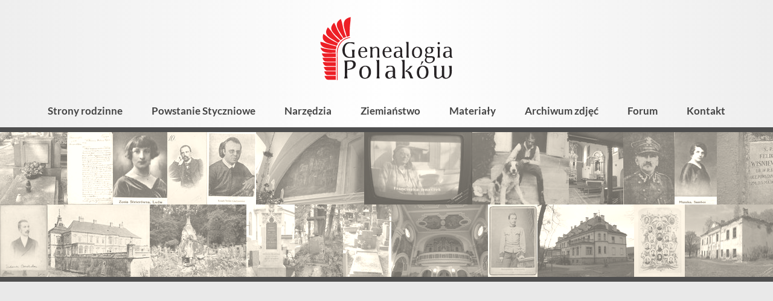

--- FILE ---
content_type: text/html; charset=utf-8
request_url: https://genealogia.okiem.pl/forum/ucp.php?mode=login&sid=bc57cacb74ed9eafd14ecef243416d2f
body_size: 40489
content:
<!DOCTYPE html>
        <html lang="pl">
        <head>
            <link rel="preconnect" href="https://fonts.bunny.net">
            <meta charset="utf-8">
            <meta name="viewport" content="width=device-width,minimum-scale=1,initial-scale=1">
            <title>Forum Genealogia Polaków</title>
            <meta name="description" content="Genealogia Polaków - portal genealogiczny">
            <link href="https://fonts.bunny.net/css2?family=Lato:ital,wght@0,400;0,700;0,900;1,400;1,700&display=swap"
                  rel="stylesheet">
            <script>"use strict";!function(){var e=function(){for(var e="__sdcmpapiLocator",t=[],r=window,a=void 0;r;){try{if(r.frames[e]){a=r;break}}catch(e){}if(r===window.top)break;r=r.parent}a||(!function t(){var a=r.document,n=!!r.frames[e];if(!n)if(a.body){var p=a.createElement("iframe");p.style.cssText="display:none",p.name=e,a.body.appendChild(p)}else setTimeout(t,5);return!n}(),r.__sdcmpapi=function(){for(var e=r.gdprApplies,a=arguments.length,n=Array(a),p=0;a>p;p++)n[p]=arguments[p];if(!n.length)return t;"setGdprApplies"===n[0]?n.length>3&&2===parseInt(n[1],10)&&"boolean"==typeof n[3]&&(r.gdprApplies=e=n[3],"function"==typeof n[2]&&n[2]({gdprApplies:e},!0)):"ping"===n[0]?"function"==typeof n[2]&&n[2]({gdprApplies:e,cmpLoaded:!1,cmpStatus:"stub",apiVersion:"2.0"},!0):t.push(n)},r.addEventListener("message",(function(e){var t=e&&e.data,r="string"==typeof t,a={};try{r?a=JSON.parse(e.data):"object"==typeof t&&t.constructor===Object&&(a=t)}catch(e){}var n=a&&a.__sdcmpapiCall;n&&window.__sdcmpapi(n.command,n.version,(function(t,a){var p={__sdcmpapiReturn:{returnValue:t,success:a,callId:n.callId}};r&&(p=JSON.stringify(p)),e.source.postMessage(p,"*")}),n.parameter)}),!1))};"undefined"!=typeof module?module.exports=e:e()}(),function(){var e=function(){for(var e="__tcfapiLocator",t=[],r=window,a=void 0;r;){try{if(r.frames[e]){a=r;break}}catch(e){}if(r===window.top)break;r=r.parent}a||(!function t(){var a=r.document,n=!!r.frames[e];if(!n)if(a.body){var p=a.createElement("iframe");p.style.cssText="display:none",p.name=e,a.body.appendChild(p)}else setTimeout(t,5);return!n}(),r.__tcfapi=function(){for(var e=r.gdprApplies,a=arguments.length,n=Array(a),p=0;a>p;p++)n[p]=arguments[p];if(!n.length)return t;"setGdprApplies"===n[0]?n.length>3&&2===parseInt(n[1],10)&&"boolean"==typeof n[3]&&(r.gdprApplies=e=n[3],"function"==typeof n[2]&&n[2]({gdprApplies:e},!0)):"ping"===n[0]?"function"==typeof n[2]&&n[2]({gdprApplies:e,cmpLoaded:!1,cmpStatus:"stub",apiVersion:"2.0"},!0):t.push(n)},r.addEventListener("message",(function(e){var t=e&&e.data,r="string"==typeof t,a={};try{r?a=JSON.parse(e.data):"object"==typeof t&&t.constructor===Object&&(a=t)}catch(e){}var n=a&&a.__tcfapiCall;n&&window.__tcfapi(n.command,n.version,(function(t,a){var p={__tcfapiReturn:{returnValue:t,success:a,callId:n.callId}};r&&(p=JSON.stringify(p)),e.source.postMessage(p,"*")}),n.parameter)}),!1))};"undefined"!=typeof module?module.exports=e:e()}();(window.adsbygoogle = window.adsbygoogle || []).pauseAdRequests = 1;var gtmDataLayerName = window.gtmDataLayerName || "dataLayer";window[gtmDataLayerName] = window[gtmDataLayerName] || [];function gtag() {window[gtmDataLayerName].push(arguments);}gtag('set', 'developer_id.dOWE1OT', true);gtag('consent', 'default', {'analytics_storage': 'denied','functionality_storage': 'denied','security_storage': 'denied','personalization_storage': 'denied','ad_storage': 'denied','ad_user_data': 'denied','ad_personalization': 'denied','wait_for_update': 1000});gtag('set', 'ads_data_redaction', true);</script>
<script src="https://choices.consentframework.com/js/pa/38113/c/Ubfqg/cmp" async></script>
            
<!-- Google tag (gtag.js) -->
<script async src="https://www.googletagmanager.com/gtag/js?id=G-NK833CVR32"></script>
<script>
window.dataLayer = window.dataLayer || [];
function gtag(){dataLayer.push(arguments);}
gtag('js', new Date());
gtag('config', 'G-NK833CVR32');
</script>

            <script async src="https://pagead2.googlesyndication.com/pagead/js/adsbygoogle.js?client=ca-pub-1781812994590851"
     crossorigin="anonymous"></script>
            <style>:root {
    --button-background-hover: #3d5faa;
    --button-background: #4266B6;
    --button-color-hover: #fff;
    --button-color: rgba(255, 255, 255, 0.95);
    --button-secondary-background-hover: #f2f2f2;
    --button-secondary-background: #eee;
    --button-secondary-border-color-hover: #808080;
    --button-secondary-border-color: #ccc;
    --button-secondary-color-hover: #444;
    --button-secondary-color: #666;
    --input-background: #fff;
    --input-border-color-focus: #4266B6;
    --input-border-color: #9b9b9b;
    --input-color: #000;

    --kbd-focus-outline-color: #444;
    --kbd-focus-outline-width: 2px;
    --kbd-focus-outline-offset: 3px;
}
body,
.html-input,
.html-select,
.html-button,
.html-td,
.podtytul,
.wynik-tytul,
.html-textarea,
.button,
.leaflet-popup-content-wrapper,
.grow-wrap > textarea,
.grow-wrap::after {
    font-family: Lato, "Trebuchet MS", sans-serif;
}

pre, .pre-font {
    font-family: Consolas, "Andale Mono WT", "Andale Mono", "Lucida Console", "Lucida Sans Typewriter", "DejaVu Sans Mono", "Bitstream Vera Sans Mono", "Liberation Mono", "Nimbus Mono L", Monaco, monospace;
}
html, body {
    height: 100%;
    margin: 0;
    padding: 0;
    display: flex;
    flex-direction: column;
    font-size: 16px;
    color: #000;
    overflow-wrap: break-word;
    background: #fff;
}

a, img {
    -webkit-user-drag: none;
}
.html-input, .html-select, .html-button, .html-textarea {
    -webkit-appearance: none;
    -moz-appearance: none;
}

.html-select,
.dh-input,
.html-button,
.button,
.right_label,
.left_label {
    box-sizing: border-box;
    height: 36px;
    display: flex;
    align-items: center;
}

/* button  */

.html-button,
.button {
    position: relative;
    display: inline-block;
    line-height: 34px;
    color: rgba(255, 255, 255, 0.95);
    font-weight: bold;
    margin: 0;
    padding: 0 18px;
    border: 0;
    border-radius: 3px;
    text-align: center;
    background-color: #595959;
    box-shadow: 1px 1px 3px rgba(0, 0, 0, .2);
    -webkit-user-drag: none;
    cursor: pointer;
    white-space: nowrap;
    text-decoration: none;
    font-size: 16px;
}

.button-secondary {
    background-color: var(--button-secondary-background);
    /*border: 1px solid var(--button-secondary-border-color);*/
    color: var(--button-secondary-color);
}

.html-button:hover, .button:hover {
    background-color: #9f1d1d;
    color: #fff;
}

.button-secondary:hover {
    background-color: var(--button-secondary-background-hover);
    color: var(--button-secondary-color-hover);
    border-color: var(--button-secondary-border-color-hover);
}

.html-button:active {
    position: relative;
    top: 1px;
    left: 1px;
}

.a-button {
    text-decoration: none;
}

.a-button:hover {
    text-decoration: none;
}

.button_dodatkowa_ikona {
    /*overflow: hidden;*/
    padding-left: 36px;
    background-repeat: no-repeat;
}

.button_dodatkowa_ikona:before {
    content: '';
    position: absolute;
    left: 0;
    top: 0;
    width: 36px;
    height: 36px;
    background-repeat: no-repeat;
    background-size: contain;
}

.ikona_poprzedni_nastepny {
    padding-left: 29px;
}

.ikona_poprzedni_nastepny:before {
    width: 29px;
    opacity: 0.5;
}

.ikona_poprzedni_nastepny:hover:before {
    opacity: 0.9
}

/* button - ikona */

.button_ikona {
    width: 36px;
    height: 36px;
    background-color: transparent;
    background-repeat: no-repeat;
    background-position: center center;
    border: 0;
    outline: 0;
    margin-left: 3px;
    margin-right: 3px;
}

.button_ikona:hover {
    opacity: 0.9;
}

.button_ikona:focus-visible {
    outline: var(--kbd-focus-outline-color) auto var(--kbd-focus-outline-width);
    outline-offset: 0;
}

/* input */

.html-input::-webkit-outer-spin-button,
.html-input::-webkit-inner-spin-button {
    -webkit-appearance: none;
    margin: 0;
}

.html-input[type="number"] {
    -moz-appearance: textfield;
}

.html-textarea,
.grow-wrap > textarea,
.grow-wrap::after,
.ProseMirror,
.html-select,
.input-like,
.dh-input {
    box-sizing: border-box;
    font-size: 16px;
    background-color: var(--input-background);
    color: var(--input-color);
    border: 1px solid var(--input-border-color);
    padding: 0 7px 3px;
    border-radius: 2px;
}

/* select */

.html-select {
    background-position: right center;
    background-repeat: no-repeat;
    max-width: 100%;
    padding: 0 35px 2px 10px;
    background-image: url('data:image/svg+xml;charset=utf-8,<svg viewBox="0 0 32 32" xmlns="http://www.w3.org/2000/svg" fill-rule="evenodd" clip-rule="evenodd" stroke-linecap="round" stroke-linejoin="round" stroke-miterlimit="10"><path d="M21 14l-5 5-5-5" fill="none" stroke="gray" stroke-width="2"/></svg>');
}

.html-textarea:focus,
.ProseMirror:focus,
.html-select:focus,
.dh-input:focus {
    outline: none;
    border-color: var(--input-border-color-focus);
    box-shadow: inset 0 0 0 1px var(--input-border-color-focus);
}

.input100 {
    width: 100%;
}

.action-button-placeholder {
    display: block;
    width: 48px;
    height: 48px;
}

.action-button {
    -webkit-appearance: none;
    width: 48px;
    height: 48px;
    font-size: 1.2em;
    background: transparent;
    border: 0;
    /*filter: saturate(0);*/
}

.action-button:hover {
    background: #e9e9e9;
    /*filter: none;*/
}
/* https://css-tricks.com/the-cleanest-trick-for-autogrowing-textareas/ */

.grow-wrap {
    /* easy way to plop the elements on top of each other and have them both sized based on the tallest one's height */
    display: grid;
}

.grow-wrap::after {
    /* Note the weird space! Needed to preventy jumpy behavior */
    content: attr(data-replicated-value) " ";

    /* This is how textarea text behaves */
    white-space: pre-wrap;

    /* Hidden from view, clicks, and screen readers */
    visibility: hidden;
}

.grow-wrap > textarea {
    /* You could leave this, but after a user resizes, then it ruins the auto sizing */
    resize: none;

    /* Firefox shows scrollbar on growth, you can hide like this. */
    overflow: hidden;
}

.html-textarea,
.grow-wrap > textarea,
.grow-wrap::after {
    /* Identical styling required!! */
    padding: 6px 7px 6px 5px;
    /* Place on top of each other */
    grid-area: 1 / 1 / 2 / 2;
}

.formularz_wrap .html-textarea,
.formularz_wrap .grow-wrap > textarea,
.formularz_wrap .grow-wrap::after {
    width: 100%;
}

.resize-horizontal {
    resize: horizontal;
}

.resize-vertical {
    resize: vertical;
}

.resize-both {
    resize: both;
}

.resize-none {
    resize: none;
}

.html-textarea {
    /*min-height: 4em;*/
}.dh-check {
    user-select: none;
    font-size: 15px;
    position: relative;
}

.dh-check-title {
    margin-left: calc(22px + 0.5em);
    padding-right: 0.2em;
}

.dh-check input {
    position: absolute;
    width: 1px;
    height: 1px;
    opacity: 0;
    top: 26px;
}

.dh-check-outline {
    position: relative;
    display: inline-block;
    height: 22px;
    line-height: 22px;
    min-width: 22px;
}

.dh-check input + .dh-check-outline i,
.dh-check input + .dh-check-outline b {
    position: absolute;
    top: 1px;
    left: 1px;
    display: inline-block;
    vertical-align: middle;
    overflow: hidden;
    width: 20px;
    height: 20px;
    background-repeat: no-repeat;
    background-size: contain;
}

.dh-check input:focus-visible + .dh-check-outline {
    outline: var(--kbd-focus-outline-color) auto var(--kbd-focus-outline-width);
    outline-offset: var(--kbd-focus-outline-offset);
}

/* checkbox */

.dh-check input + .dh-check-outline i {
    background-image: url('data:image/svg+xml;charset=utf-8,<svg viewBox="0 0 20 20" xmlns="http://www.w3.org/2000/svg" fill-rule="evenodd" clip-rule="evenodd" stroke-linejoin="round" stroke-miterlimit="2"><path d="M20 2a2 2 0 00-2-2H2a2 2 0 00-2 2v16c0 1.104.896 2 2 2h16a2 2 0 002-2V2z" fill="%23fff"/><path d="M20 2a2 2 0 00-2-2H2a2 2 0 00-2 2v16c0 1.104.896 2 2 2h16a2 2 0 002-2V2zm-1 0v16a1 1 0 01-1 1H2a1 1 0 01-1-1V2a1 1 0 011-1h16c.551 0 1 .449 1 1z" fill="%23888"/></svg>');
}

.dh-check input:disabled + .dh-check-outline i {
    background-image: url('data:image/svg+xml;charset=utf-8,<svg viewBox="0 0 20 20" xmlns="http://www.w3.org/2000/svg" fill-rule="evenodd" clip-rule="evenodd" stroke-linejoin="round" stroke-miterlimit="2"><path d="M20 2a2 2 0 00-2-2H2a2 2 0 00-2 2v16c0 1.104.896 2 2 2h16a2 2 0 002-2V2zm-1 0v16a1 1 0 01-1 1H2a1 1 0 01-1-1V2a1 1 0 011-1h16c.551 0 1 .449 1 1z" fill="%23d0d0d0"/></svg>');
}

.dh-check input:checked + .dh-check-outline i {
    background-image: url('data:image/svg+xml;charset=utf-8,<svg viewBox="0 0 20 20" xmlns="http://www.w3.org/2000/svg" fill-rule="evenodd" clip-rule="evenodd" stroke-linecap="round" stroke-linejoin="round" stroke-miterlimit="10"><path d="M20 2a2 2 0 00-2-2H2a2 2 0 00-2 2v16c0 1.104.896 2 2 2h16a2 2 0 002-2V2z" fill="%23fff"/><path d="M20 2a2 2 0 00-2-2H2a2 2 0 00-2 2v16c0 1.104.896 2 2 2h16a2 2 0 002-2V2zM2 2h16v16H2V2z" fill="%23911010"/><g><path d="M234.495 415.97l4.571.096-.233-10.233" fill="none" stroke="%23911010" stroke-width="3.06" transform="rotate(45 590.218 -71.232) scale(1 .96299)"/></g></svg>');
}

.dh-check input:checked:disabled + .dh-check-outline i {
    background-image: url('data:image/svg+xml;charset=utf-8,<svg viewBox="0 0 20 20" xmlns="http://www.w3.org/2000/svg" fill-rule="evenodd" clip-rule="evenodd" stroke-linecap="round" stroke-linejoin="round" stroke-miterlimit="10"><path d="M20 2a2 2 0 00-2-2H2a2 2 0 00-2 2v16c0 1.104.896 2 2 2h16a2 2 0 002-2V2z" fill="%23fff"/><path d="M20 2a2 2 0 00-2-2H2a2 2 0 00-2 2v16c0 1.104.896 2 2 2h16a2 2 0 002-2V2zM2 2h16v16H2V2z" fill="%23d0d0d0"/><g><path d="M234.495 415.97l4.571.096-.233-10.233" fill="none" stroke="%23d0d0d0" stroke-width="3.06" transform="rotate(45 590.218 -71.232) scale(1 .96299)"/></g></svg>');
}

.dh-check:hover input:not(:checked):not(:disabled) + .dh-check-outline i {
    background-image: url('data:image/svg+xml;charset=utf-8,<svg viewBox="0 0 20 20" xmlns="http://www.w3.org/2000/svg" fill-rule="evenodd" clip-rule="evenodd" stroke-linejoin="round" stroke-miterlimit="2"><path d="M20 2a2 2 0 00-2-2H2a2 2 0 00-2 2v16c0 1.104.896 2 2 2h16a2 2 0 002-2V2z" fill="%23fff"/><path d="M20 2a2 2 0 00-2-2H2a2 2 0 00-2 2v16c0 1.104.896 2 2 2h16a2 2 0 002-2V2zM2 2h16v16H2V2z" fill="%23777"/></svg>');
}

/* radio */

.dh-check input + .dh-check-outline b {
    background-image: url('data:image/svg+xml;charset=utf-8,<svg viewBox="0 0 20 20" xmlns="http://www.w3.org/2000/svg" fill-rule="evenodd" clip-rule="evenodd" stroke-linejoin="round" stroke-miterlimit="2"><g transform="translate(-128.033 -1071)"><circle cx="138.033" cy="1081" r="10" fill="%23fff"/><path d="M138.033 1071c5.519 0 10 4.48 10 10s-4.481 10-10 10-10-4.48-10-10 4.481-10 10-10zm0 1c4.967 0 9 4.03 9 9s-4.033 9-9 9-9-4.03-9-9 4.033-9 9-9z" fill="%23888"/></g></svg>');
}

.dh-check input:disabled + .dh-check-outline b {
    background-image: url('data:image/svg+xml;charset=utf-8,<svg viewBox="0 0 20 20" xmlns="http://www.w3.org/2000/svg" fill-rule="evenodd" clip-rule="evenodd" stroke-linejoin="round" stroke-miterlimit="2"><g transform="translate(-128.033 -1071)"><circle cx="138.033" cy="1081" r="10" fill="%23fff"/><path d="M138.033 1071c5.519 0 10 4.48 10 10s-4.481 10-10 10-10-4.48-10-10 4.481-10 10-10zm0 1c4.967 0 9 4.03 9 9s-4.033 9-9 9-9-4.03-9-9 4.033-9 9-9z" fill="%23d0d0d0"/></g></svg>');
}

.dh-check input:checked + .dh-check-outline b {
    background-image: url('data:image/svg+xml;charset=utf-8,<svg viewBox="0 0 20 20" xmlns="http://www.w3.org/2000/svg" fill-rule="evenodd" clip-rule="evenodd" stroke-linejoin="round" stroke-miterlimit="2"><g transform="translate(-128.033 -1071)"><circle cx="138.033" cy="1081" r="10" fill="%23fff"/><path d="M138.033 1071c5.519 0 10 4.48 10 10s-4.481 10-10 10-10-4.48-10-10 4.481-10 10-10zm0 2c4.416 0 8 3.59 8 8s-3.584 8-8 8c-4.415 0-8-3.59-8-8s3.585-8 8-8z" fill="%23911010"/></g><circle cx="138.033" cy="1081" r="10" fill="%23911010" transform="matrix(.4 0 0 .4 -45.213 -422.4)"/></svg>');
}

.dh-check input:checked:disabled + .dh-check-outline b {
    background-image: url('data:image/svg+xml;charset=utf-8,<svg viewBox="0 0 20 20" xmlns="http://www.w3.org/2000/svg" fill-rule="evenodd" clip-rule="evenodd" stroke-linejoin="round" stroke-miterlimit="2"><g transform="translate(-128.033 -1071)"><circle cx="138.033" cy="1081" r="10" fill="%23fff"/><path d="M138.033 1071c5.519 0 10 4.48 10 10s-4.481 10-10 10-10-4.48-10-10 4.481-10 10-10zm0 2c4.416 0 8 3.59 8 8s-3.584 8-8 8c-4.415 0-8-3.59-8-8s3.585-8 8-8z" fill="%23d0d0d0"/></g><circle cx="138.033" cy="1081" r="10" fill="%23d0d0d0" transform="matrix(.4 0 0 .4 -45.213 -422.4)"/></svg>');
}

.dh-check:hover input:not(:checked):not(:disabled) + .dh-check-outline b {
    background-image: url('data:image/svg+xml;charset=utf-8,<svg viewBox="0 0 20 20" xmlns="http://www.w3.org/2000/svg" fill-rule="evenodd" clip-rule="evenodd" stroke-linejoin="round" stroke-miterlimit="2"><g transform="translate(-128.033 -1071)"><circle cx="138.033" cy="1081" r="10" fill="%23fff"/><path d="M138.033 1071c5.519 0 10 4.48 10 10s-4.481 10-10 10-10-4.48-10-10 4.481-10 10-10zm0 2c4.416 0 8 3.59 8 8s-3.584 8-8 8c-4.415 0-8-3.59-8-8s3.585-8 8-8z" fill="%23777"/></g></svg>');
}
.html-h1 {
    font-size: 30px;
    font-weight: 500;
    margin: 20px 0;
}

.html-h1-m0 {
    font-size: 30px;
    font-weight: 500;
    margin: 0;
}

.html-h2 {
    font-size: 24px;
    font-weight: 500;
    margin: 16px 0;
}
.a-link {
    font-weight: bold;
    text-decoration: none;
    color: #000;
}

.a-link-not-bold {
    text-decoration: none;
    color: #000;
}

.a-link:hover {
    text-decoration: underline;
    color: #911010;
}

.a-like {
    -webkit-appearance: none;
    font-size: inherit;
    display: inline;
    border: 0;
    padding: 0;
    margin: 0;
    background-color: transparent;
    cursor: pointer;
}

.a-color, a.a-color, .a-like, .tresc-formatowana a {
    font-weight: bold;
    text-decoration: none;
    color: #911010;
}

.a-color:hover, a.a-color:hover, .a-like:hover, .tresc-formatowana a:hover {
    text-decoration: underline;
}

.a-color-2 {
    font-weight: bold;
    text-decoration: none;
    color: #ed3535;
}

.a-color-2:hover {
    text-decoration: underline;
}

/* gdy cały blok jest linkiem, ale wygląd linku ma tylko wewnętrzny element, np. tytuł */

.a-out {
    text-decoration: none;
    color: inherit;
}

.a-in {
    font-weight: bold;
}

.a-in-color {
    color: #911010;
    font-weight: bold;
}

.a-out:hover .a-in, .a-out:hover .a-in-color {
    color: #911010;
    text-decoration: underline;
}
/* artykuł */

.art_wrap {
    margin: 0 auto;
    max-width: 670px;
    padding: 0 5px;
}

.art_tresc {
    margin: 20px 0 40px;
}

.art_tresc p:first-child {
    margin-top: 0;
}

.fragment_tresci_kolumny {
    display: flex;
    justify-content: space-between;
}

.art_zdjecie {
    max-width: 100%;
    padding-top: 75%;
    overflow: hidden;
    position: relative;
}

.art_zdjecie img {
    position: absolute;
    left: 0;
    top: 0;
    width: 100%;
}

/* strona */

.strona_tresc {
    font-size: 18px;
}

.strona_tresc img {
    max-width: 100%;
}

.side_ad {
    position: sticky;
    top: 20px;
}

.side_main {

}

.sidebar {
    width: 300px;
}

.z-tytul {
    margin-bottom: 0.5em;
    font-weight: 400;
    font-size: 32px;
}

.z-kolumny {
    display: flex;
    justify-content: space-between;
    width: 100%;
}

.z-kolumna-1 {
    width: calc(67% - 7px);
}

.z-kolumna-2 {
    width: calc(33% - 7px);
}

.z-opis {
    background-color: #ececec;
    color: #030405;
    padding: 9px 20px;
}

.z-zdjecie {
    max-width: 100%;
    max-height: 95vh;
}

.z-zdjecie-wrap {
    margin: 20px 0;
    text-align: center;
    /*background: #f1f2f3;*/
}

.z-zdjecie-wrap img {
    max-width: 100%;
    max-height: 95vh;
}

.z-galeria {
    margin: 12px 0;
    display: flex;
    justify-content: space-between;
}

.z-galeria-element {
    display: block;
    width: calc((100% - 60px) / 7);
    min-height: 20px;
    background-color: #f1f2f3;
    outline-offset: 2px;
}

a.z-galeria-element:hover {
    outline: 3px solid #ff8f36;
}

.z-galeria-element-wybrany {
    outline: 3px solid #2b7f48;
}

.z-opisy-zdjecia {
    margin: 10px 0;
}

.z-opis-zdjecia {
    font-size: 16px;
    margin: 15px 0;
}

.z-wartosci-zdjecia {
    font-size: 14px;
    padding: 10px 15px;
    background: #edeeef;
}

.z-opis-part {
    margin: 10px 0;
    clear: both;
}

.z-opis-naglowek {
    font-weight: bold;
}

@media only screen and (min-width: 900px) {
    .lista_kategorii {
        column-count: 2;
        column-gap: 30px;
    }
}

.lista_kategorii {
    position: relative;
    top: -1px;
}

.lista_kategorii_wrap {
    position: relative;
    overflow: hidden;
}

.lista_artykulow {
    margin: 30px 0;
}

.lista_artykulow .tytul_kategorii {
    font-weight: 700;
}

.kategoria_element {
    padding: 5px 12px 5px 24px;
    display: block;
    text-decoration: none;
    color: #030405;
    position: relative;
    /*border-top: 1px solid #ccc;*/
    break-inside: avoid;
}

.lista_artykulow div:first-child .kategoria_element {
    border-top: none;
}

/*.kategoria_z_dziecmi_poziom_0 {*/
/*    break-inside: avoid;*/
/*}*/

.kategoria_element:before {
    position: absolute;
    content: '';
    /*left: 5px;*/
    /*top: 12px;*/
    /*width: 10px;*/
    /*height: 10px;*/
    left: 7px;
    top: 15px;
    width: 6px;
    height: 6px;
    background-color: #ed1f26;
}

.kategoria-zdjecia-element:before {
    content: none;
}

.kategoria-zdjecia-element {
    display: flex;
    padding-left: 4px;
}

.kategoria-mini-wrap, .wynik-mini-wrap {
    margin-right: 15px;
    width: 6.4em;
    height: 4.8em;
    overflow: hidden;
    text-align: center;
    background: #f1f2f3;
    flex-shrink: 0;
}

.kategoria-mini, .wynik-mini {
    max-width: 6.4em;
    max-height: 4.8em;
}

.kategoria_z_dziecmi_poziom_0 .kategoria_element:before {

}

.kategoria_z_dziecmi_poziom_1 .kategoria_element:before {

}

.kategoria_z_dziecmi_poziom_2 .kategoria_element:before {
    /*border-radius: 50%;*/
}

.kategoria_z_dziecmi_poziom_2 .lista_podkategorii {
    padding-left: 14px;
}

.kategoria_z_dziecmi_poziom_3 .kategoria_element:before {

}

.kategoria_z_dziecmi_poziom_4 .kategoria_element:before {

}


.tytul_kategorii {
    font-weight: 700;
    font-size: 18px;
}

.kategoria_z_dziecmi_poziom_0 .tytul_kategorii {

}

.kategoria_z_dziecmi_poziom_1 .tytul_kategorii {

}

.kategoria_z_dziecmi_poziom_2 .tytul_kategorii {
    font-weight: 700;
}

.ilosc_artykulow {
    font-weight: normal;
    font-size: 0.9em;
    padding-left: 7px;
}

.kategoria_element:hover {
    background-color: #eee;
}

.kategoria_element:hover .tytul_kategorii {
    text-decoration: underline;
}

.podtytul {
    font-weight: normal;
    font-size: 22px;
    padding-left: 2px;
    font-weight: 700;
}

.glowna_linki_hash {
    /*margin: 10px 0;*/
    font-size: 15px;
    padding: 0.2em 0.8em;
}

.glowna_linki_hash a {
    white-space: nowrap;
}

.separator_linkow {
    padding: 0 7px;
}

.baner {
    position: relative;
    padding-top: 34.129%;
    overflow: hidden;
    margin: 10px;
}

.baner img {
    position: absolute;
    left: 0;
    top: 0;
    width: 100%;
}

/* strona kategorii */

.kategoria_str_opis {
    font-size: 17px;
    /*font-weight: 700;*/
    margin: 15px 0;
    /*border-bottom: 1px solid #ccc;*/
    padding: 0 5px 10px;
}

.kategoria_str_zasady {
    padding: 12px 16px;
    font-size: 16px;
    margin: 15px 0;
    background: #e5e6e7;
}

.kategoria_str_podkategorie {
    margin: 20px 0 15px;
}

.kategoria_str_podkategorie_z_art {
    /*padding: 8px 15px 10px 2px;*/
    padding: 8px 12px;
    margin: 20px 0;
    /*border: 1px solid #ccc;*/
}

.wyniki-wyszukiwania {
    margin: 20px 0;
}

.info_szukane {
    margin: 0 5px;
}

.wyszukiwarka-wynik {
    margin: 8px 0;
}

a.wynik-link {
    color: #000;
    text-decoration: none;
}

.wynik-link {
    display: block;
    padding: 5px;
}

.wynik-link:hover {
    background: #f1f2f3;
}

.wynik-cols {
    display: flex;
}

.wynik-teksty {

}

.wynik-hierarchia {
    font-size: 13px;
}

.wynik-typ {
    font-size: 13px;
    margin-top: 2px;
}

.wynik-typ:before {
    border: 1px solid #999;
    color: #555;
    padding: 0 3px;
    margin-right: 8px;
    text-transform: uppercase;
    /*background-color: #f2f3f4;*/
    font-size: 10px;
    font-weight: 700;
    border-radius: 2px;
}

.wynik-typ-artykul:before {
    content: 'Artykuł';
}

.wynik-typ-zdjecie:before {
    content: 'Zdjęcie';
}

.wynik-typ-album:before {
    content: 'Album';
}

.wynik-typ-kategoria:before {
    content: 'Kategoria';
}

.wynik-fragmenty {
    margin-top: 4px;
    font-size: 13px;
}

.wynik-tytul {
    /*color: #0304a5;*/
    color: #a50403;
    font-size: 20px;
    font-weight: 700;
    margin: 0;
}

.wynik-high {
    font-weight: 700;
    /*background-color: rgba(127, 128, 196, 0.15);*/
    background-color: rgba(196, 128, 127, 0.15);
    border-radius: 3px;
}

.wynik-link:hover .wynik-high {
    /*background-color: transparent;*/
    /*background-color: rgba(127, 128, 196, 0.07);*/
    background-color: rgba(196, 128, 127, 0.07);
}

.wynik-link:hover h3.wynik-tytul {
    /*color: #2b50ad;*/
    text-decoration: underline;
}

.diagnostyczne {
    font-size: 12px;
    margin: 30px 0;
}

.header-kategorii-zdjec-img {
    margin-right: 15px;
    height: 1.2em;
}

.tresc-wrap-text {
    max-width: 700px;
    margin: 0 auto;
}

.tresc-wrap-10,
.tresc-wrap-20 {
    /*padding: 10px 14px;*/
    padding: 10px 2vw;
}

.tresc-wrap-0 {
    /*padding: 0 14px;*/
    padding: 0 2vw;
}

.tresc-wrap-900 {
    box-sizing: border-box;
    max-width: 900px;
    margin: 0 auto 50px;
    padding: 0 2vw;
    /*background: #fffff2;*/
}

@media only screen and (min-width: 600px) {
    .tresc-wrap-20 {
        /*padding: 20px 36px;*/
        padding: 20px 2vw;
    }

    .tresc-wrap-10 {
        padding: 10px 2vw;
    }

    .tresc-wrap-0 {
        padding: 0 2vw;
    }
}

.stopka {
    flex-shrink: 0;
    background-color: #333;
    color: #ccc;
    padding: 24px 20px;
    min-height: 100px;
    margin-top: auto;
}

.stopka-container {
    max-width: 800px;
    margin: 0 auto;
}

.stopka-linki {
    margin: 20px 0 40px;
    padding: 0 20px;
    column-width: 220px;
    column-gap: 30px;
}

.stopka-linki li {
    list-style: none;
    margin: 0;
    padding: 0;
}

.stopka-copyright {
    text-align: center;
}

.stopka-baner {
    text-align: center;
}

.stopka-credits {
    text-align: center;
}

.img-scale {
    max-width: 100%;
    height: auto;
}

.s-color {
    color: #ccc;
    text-decoration: none;
    font-weight: bold;
}

.s-color:hover {
    color: #fff;
    text-decoration: underline;
}
.tab-wrapper {
    display: table;
}

.tab-row {
    display: table-row;
}

.tab-label {
    display: table-cell;
    font-weight: bold;
    padding: 5px 10px 5px 0;
}

.tab-value {
    display: table-cell;
    padding: 5px 10px;
    font-weight: normal;
}
.top-pasek-1 {
    display: flex;
    flex-shrink: 0;
    justify-content: space-between;
    align-items: center;
    flex-wrap: wrap;
    /*font-size: 13px;*/
    font-size: 14px;
    font-weight: 400;
    background: #fff;
    color: #000;
    position: relative;
}

@supports (background-color: #ffffffbb) {
    .top-pasek-1 {
        background-color: #ffffffbb;
    }
}

.top-linki {
    position: relative;
    display: flex;
    flex-wrap: wrap;
    align-items: center;
    margin: 0 auto;
    padding: 0;
    justify-content: center;
}

.top-linki li {
    list-style: none;
    margin: 0;
    padding: 0;
}

.top-pasek-1 a, .top-pasek-1 span {
    color: #000;
    display: block;
    padding: 0 10px 2px;
    height: 30px;
    box-sizing: border-box;
    line-height: 30px;
    text-decoration: none;
    white-space: nowrap;
}

.top-pasek-1 a {
    font-weight: 700;
}

.top-pasek-1 a:hover {
    background: #eee;
    color: #000;
}

.pasek_logowanie {
    display: flex;
    justify-content: flex-end;
    align-items: center;
    min-width: 120px;
    margin-left: auto;
}

@media only screen and (max-width: 800px) {
    .pasek_logowanie {
        min-width: 0;
    }
}
.wyszukiwarka-form {
    display: flex;
    position: relative;
    justify-content: flex-end;
    width: 400px;
    max-width: 100%;
    margin: 20px 9px;
}

.wyszukiwarka-input {
    width: 100%;
    padding: 7px 10px;
    border: 1px solid #aaa;
    font-size: 16px;
    /*max-width: 180px;*/
    position: relative;
    display: block;
    color: #000;
    background-color: rgba(255, 255, 255, 0.55);
}

.wyszukiwarka-input:focus {
    outline: none;
    background-color: #fff;
}

.wyszukiwarka-button {
    /*background-color: #636465;*/
    /*background-color: #851526;*/
    background: #444;
    color: #e8e8e8;
    -webkit-appearance: none;
    border: none;
    padding: 0 12px;
    position: relative;
    left: -2px;
    display: block;
    font-size: 14px;
}

.wyszukiwarka-drop {
    position: absolute;
    width: 100%;
    overflow: hidden;
    background-color: #fff;
    border: 1px solid #555;
    box-shadow: rgba(0, 0, 0, 0.1) 1px 2px 5px;
    z-index: 1;
    display: none;
}

.wyszukiwarka-item {
    padding: 2px 5px;
    cursor: default;
}

.wyszukiwarka-item-selected,
.wyszukiwarka-item:hover {
    background-color: #caddff;
    padding: 2px 5px;
}

.wyszukiwarka-center,
.logo-wrap {
    width: 180px;
}

.wyszukiwarka-front-wrapper {
    box-sizing: border-box;
    padding: 26px 2vw;
    display: flex;
    justify-content: center;
    align-items: center;
    background: #f2f2f2;
}

@media only screen and (max-width: 799px) {
    .wyszukiwarka-front-wrapper {
        padding: 3vw 14px;
    }
}
.breadcrumb {
    font-size: 15px;
    display: flex;
    flex-wrap: wrap;
    /*padding: 16px 40px;*/
    padding: 16px 2vw;
    row-gap: 8px;
    align-items: baseline;
    /*background: #f8f8f8;*/
}

.breadcrumb a {
    text-decoration: none;
    color: #030405;
    line-height: 1.7em;
}

.breadcrumb a:hover {
    text-decoration: underline;
    color: #851526;
}

.breadcrumb-separator {
    color: #851526;
    padding: 0 8px;
}
.komentarz-wrap {
    margin: 22px auto;
}

.komentarz-autor {
    font-weight: bold;
    margin-right: 10px;
}

.komentarz-data {
    font-size: 14px;
    margin-left: auto;
}

.komentarz-link-edycji {
    margin-left: 10px;
    font-weight: normal;
    font-size: 14px;
}

.komentarz-header {
    align-items: baseline;
    /*justify-content: space-between;*/
    display: flex;
    padding: 7px 15px;
    flex-wrap: wrap;
    /*background: #f6f6f6;*/
    background: #f6f6f6 linear-gradient(0deg, #f4f4f4, #f7f7f7);
    border-bottom: 1px solid #e9e9e9;
}

.komentarz-autora .komentarz-header {
    background: #edf7fc;
}

.komentarz-autora .komentarz-autor::after {
    content: '(autor)';
    color: #444;
    margin-left: 12px;
    font-weight: normal;
    font-size: 14px;
}

.artykul-info .komentarz-header {
    background: #e9e9e9;
}

.komentarz-body {
    padding: 12px 15px 18px;
    background: #fff;
    line-height: 1.4em;
}

.komentarz-ilosc {
    font-size: 0.8em;
    margin-left: 2px;
    font-weight: normal;
}
.artykul-tytul {

}

.artykul-info {
    margin-bottom: 15px;
}

.artykul-procent-info {

}

.artykul-procent-overlay {

}

.artykul-formularz {
    margin: 24px 0 44px;
}

.artykul-odpowiedzi {
    padding: 5px 2vw;
}

.artykul-wrap {
    padding: 20px 0 30px;
}

.artykul-tresc {
    margin: 15px 0;
    line-height: 1.4em;
    /*font-size: 18px;*/
}
.main-header {
    margin-bottom: 20px;
}

.box-element {
    box-sizing: border-box;
}

.main-main .box-element {
    display: block;
    width: 380px;
    box-sizing: border-box;
    flex-grow: 1;
    background: #fff;
    background-clip: padding-box;
    border: 8px solid transparent;
}

@media only screen and (max-width: 1200px) {
    .main-main .box-element {
        width: 300px;
    }
}

@media only screen and (max-width: 500px) {
    .main-main .box-element {
        width: 100%;
    }
}


.box-5 {
    border: 5px solid transparent;
}

.box-8 {
    border: 8px solid transparent;
}

.box-10 {
    border: 10px solid transparent;
}


.main-main .box-element-none {
    margin-top: 0;
    padding-top: 0;
    padding-bottom: 0;
    border-top: 0;
    border-bottom: 0;
    visibility: hidden;
}

.boxes-container {
    display: flex;
    flex-wrap: wrap;
    /*gap: 30px;*/
}

/* FIXME zły hak, margin powinien być parametrem */
.main-sidebar .box-element {
    margin: 20px;
}

.box-header {
    padding: 20px 22px;
    font-size: 22px;
    font-weight: normal;
    margin: 0 0 15px 0;
    position: relative;
    background-color: rgba(0, 0, 0, 0.03);
}

.box-serwisu .box-header {
    background: transparent;
    margin-bottom: 0;
}

@media only screen and (min-width: 627px) {
    .box-header {
        min-height: 2.5em;
    }
}

.col-3-right-in .box-header {
    min-height: auto;
}

.box-header::before {
    position: absolute;
    width: 20px;
}

.box-content {
    padding: 0 22px 15px;
    font-size: 16px;
    font-weight: normal;
}

.box-tresc {
    padding: 20px 0;
    line-height: 1.3em;
}

.box-tresc:first-child {
    padding-top: 0;
}

.item-wrapper {
    break-inside: avoid;
    position: relative;
}

.item-wrapper-flex {
    display: flex;
}

.item-wrapper-separator {
    border-top: 1px dotted #b2b2b2;
}

.item-replaced-msg {
    padding: 10px 0;
}

.item-wrapper:first-child {
    border-top-color: transparent;
}


.item-link {
    display: block;
    text-decoration: none;
    /*background: #f2f2f2;*/
    padding: 6px 0;
    flex-grow: 1;
    box-sizing: border-box;
}

.item-link:hover {
    /*background: #f2f2f2;*/
}

.item-link-zaznaczony {
    background-color: #f0fced;
}

.item-last-reply-link {
    font-size: 14px;
    width: 200px;
    overflow: hidden;
    flex-shrink: 0;
    padding: 0 8px;
    color: #444;
    text-decoration: none;
    display: flex;
    justify-content: center;
    align-items: center;
    text-align: center;
    flex-grow: 0;
}

.item-last-reply-center {
}

@media only screen and (max-width: 800px) {
    .item-last-reply-link {
        width: 180px;
    }
}

.item-last-reply-separator {
    margin: 5px 0;
    border-left: 1px solid #ccc;
    display: block;
    flex-shrink: 1;
    flex-grow: 0;
    width: 0;
}

.item-last-reply-link:hover {
    background: #f2f2f2;
}

.item-last-reply-user {
    display: block;
}

.item-last-reply-label {
    font-weight: bold;
}

.item-last-reply-link:hover .item-last-reply-label {
    text-decoration: underline;
    color: #9f1d1d;
}

@media only screen and (max-width: 800px) {
    .item-wrapper, .item-wrapper-flex {
        display: block;
    }

    .item-last-reply-user {
        display: inline;
    }

    .item-last-reply-separator {
        display: none;
    }

    .item-last-reply-link {
        width: auto;
        text-align: left;
        display: block;
        margin: 0 0 0 60px;
        padding: 15px 10px;
        border-top: 1px solid #e2e2e2;
    }

}

.item-nieaktywny {
    opacity: 0.3;
}

/*.item-link:after {*/
/*    content: '';*/
/*    display: block;*/
/*    clear:both;*/
/*}*/

.item-count-label {
    color: #707070;
}

.item-count {
    color: #000;
}

.item-title {
    font-weight: 700;
}

.item-meta {
    font-size: 0.8em;
    color: #595959;
    display: flex;
    flex-wrap: wrap;
    column-gap: 12px;
    row-gap: 3px;
    margin-top: 5px;
}

.item-date {
    font-weight: normal;
    white-space: nowrap;
}

.item-link .item-title {
    color: #000;
    /*color: #0048d5;*/
    /*color: #911010;*/
    /*color: #102091;*/
    /*color: #5a0f0f;*/
    /*color: #9f1d1d;*/
    /*color: #b71c1c;*/
    /*text-decoration: underline;*/
    /*text-decoration-color: #ccc;*/
    /*text-underline-position: under;*/
}

.main-main .item-link:hover {
    /*background: #f2f2f2;*/
}

.item-link:hover .item-title {
    /*color: #911010;*/
    /*color: #9f1d1d;*/
    text-decoration: underline;
}

.item-no-link:hover .item-title {
    text-decoration: none;
}

.item-comment-fragment,
.item-comment-meta {
    font-size: 14px;
}

.item-comment-meta {
    color: #595959;
}

.item-comment-fragment {
    color: #000;
}

.item-baza-wyniki-dodatek {
    overflow: hidden;
    white-space: nowrap;
    text-overflow: ellipsis;
    margin-top: 5px;
}

.item-wyrozniony-gp {
    /*background-color: #deffe5;*/
    background-color: #f8fff9;
}

.item-wyrozniony-gp:after {
    position: absolute;
    content: 'GP';
    background: #1c7430;
    color: #fff;
    top: 4px;
    right: 0;
    padding: 2px 3px;
    font-weight: bold;
    font-size: 10px;
    border-radius: 2px;
}

.item-comment-author {
    font-weight: bold;
}

.item-link-image {
    display: flex;
    justify-content: space-between;
    align-items: flex-start;
}

.item-image {
    /*width: 60px;*/
    /* MINI_WIDTH MINI_HEIGHT */
    width: 60px;
    height: 45px;
    overflow: hidden;
}

.item-image-medium {
    width: auto;
    height: auto;
    object-fit: contain;
}

.item-right-to-image-medium {
    width: calc(100% - 412px); /* 12px gap */
}

.item-right-to-image {
    width: calc(100% - 72px); /* 12px gap */
}

.item-right-to-image-lex {
    width: calc(100% - 112px); /* 12px gap */
}

.lex-img-wrap img {
    display: block;
    position: relative;
}

.lex-img-wrap {
    width: 100px;
    display: flex;
    justify-content: center;
}

.lex-img-outline {
    outline: 1px dotted #ccc;
    outline-offset: -1px;
    /*background-color: #eee;*/
}


.box-baza {
    box-sizing: border-box;
    display: block;
    background: #e9e9e9;
    padding: 15px;
    min-height: 100px;
    text-decoration: none;
    font-size: 30px;
    color: #444;
    margin-bottom: 15px;
}

.box-baza:hover {
    background: #d8d8d8;
}

.item-last-reply-user {
    margin-left: 3px;
    margin-right: 3px;
}

/* =========================================== */

.link-flex-outer-50,
.link-flex-outer-100,
.link-flex-outer-150,
.link-flex-outer-200 {
    display: flex;
}

.link-flex-outer-50 .item-link {
    width: calc(100% - 50px);
}

.link-flex-outer-100 .item-link {
    width: calc(100% - 100px);
}

.link-flex-outer-150 .item-link {
    width: calc(100% - 150px);
}

.link-flex-outer-200 .item-link {
    width: calc(100% - 200px);
}


.link-flex-outer-50 .link-flex-after {
    width: 50px;
}

.link-flex-outer-100 .link-flex-after {
    width: 100px;
}

.link-flex-outer-150 .link-flex-after {
    width: 150px;
}

.link-flex-outer-200 .link-flex-after {
    width: 200px;
}

.link-flex-after {
    font-size: 14px;
    box-sizing: border-box;
    overflow: hidden;
    flex-shrink: 0;
    padding: 0 8px;
    color: #444;
    text-decoration: none;
    display: flex;
    justify-content: center;
    align-items: center;
    text-align: center;
}

.link-flex-after-separator {
    margin: 5px 0;
    border-left: 1px solid #ccc;
    display: block;
    flex-shrink: 1;
    flex-grow: 0;
    width: 0;
}

@media only screen and (max-width: 800px) {

    .link-flex-after-separator {
        display: none;
    }

    .link-flex-outer-100,
    .link-flex-outer-150,
    .link-flex-outer-200 {
        display: block;
    }

    .link-flex-outer-100 .link-flex-after,
    .link-flex-outer-150 .link-flex-after,
    .link-flex-outer-200 .link-flex-after {
        width: auto;
        text-align: left;
        margin: 5px 0 0 0;
        padding: 12px 10px;
        background: #f2f2f2;
    }

    .link-flex-outer-100 .item-link,
    .link-flex-outer-150 .item-link,
    .link-flex-outer-200 .item-link {
        display: block;
        width: unset;
    }
}
.dofinansowanie {
    margin: 50px 0;
    text-align: center;
}

.stopka_baner {
    margin: 20px 0;
}

.dofinansowanie img, .stopka_baner img {
    max-width: 100%;
    height: auto;
}


/* nowy wygląd */

.page-header {
    background: #e9e9e9;
    background: linear-gradient(90deg, rgba(238, 238, 238, 1) 0%, rgba(255, 255, 255, 1) 50%, rgba(238, 238, 238, 1) 100%);
    /*background-image: url('/images/g5fhd.jpg');*/
    /*background-position: top center;*/
    /*background-size: cover;*/
}

.main-logo-wrapper {
    text-align: center;
    padding: 28px 20px 17px;
}

.main-header-logo {

}

.page-header-links {
    display: flex;
    align-items: center;
    justify-content: center;
    text-align: center;
    /*min-height: 55px;*/
    flex-wrap: wrap;
    padding: 9px 0;
}

.page-header-links-wrap {
    display: flex;
    flex-wrap: wrap;
}

.page-header-link {
    color: #444;
    font-weight: bold;
    padding: 8px 24px;
    text-decoration: none;
    font-size: 17px;
    display: inline-block;
}

@media only screen and (max-width: 750px) {
    .page-header-links {
        display: block;
    }
    .page-header-links-wrap {
        display: inline;
    }
}

.page-header-link:hover {
    text-decoration: underline;
}

.pasek-uzytkownik {
    display: flex;
    /*justify-content: space-between;*/
    /*justify-content: flex-end;*/
    width: 100%;
    flex-wrap: wrap;
    column-gap: 30px;
    align-items: center;
    padding: 0 2vw;
    /*padding: 0 calc(2vw + 5px);*/
    box-sizing: border-box;
    min-height: 50px;
    /*background: #fff;*/
    background: #e9e9e9;
    font-size: 15px;
}

.pasek-uzytkownik-element {
    display: flex;
    min-height: 50px;
    align-items: center;
    flex-wrap: wrap;
}

.top-wyszukiwarka {
    display: flex;
    column-gap: 4px;
    height: 38px;
}

.top-wyszukiwarka-input {
    -webkit-appearance: none;
    box-sizing: border-box;
    display: flex;
    border: 0;
    border-radius: 3px;
    align-items: center;
    font-size: 16px;
    padding: 0 5px;
    margin: 0;
    width: 240px;
    background-color: #e9e9e9;
}

.top-wyszukiwarka-button {
    background: #ccc;
    color: #000;
    border: 0;
}

.info-czytajacy-zalogowani {
    display: flex;
    flex-wrap: wrap;
    gap: 20px;
    align-items: center;
    min-height: 38px;
}

.pasek-zaloguj {
    display: flex;
    align-items: center;
    flex-wrap: wrap;
    row-gap: 10px;
    padding: 12px 0;
}

.pasek-zaloguj-link {
    color: #444;
    padding: 8px 0;
    font-weight: bold;
    text-decoration: none;
}

.pasek-zaloguj-link:hover {
    color: #000;
    text-decoration: underline;
}

.pasek-zaloguj-separator {
    margin: 0 10px;
}

.strona-main {
    /*background: #fff;*/
    /*padding-top: 20px;*/
}

.dforma {
    display: flex;
    
    justify-content: center;
}


.box-rodzina {
    background: #e9e9e9;
    margin: 10px 2vw 10px;
    padding: 10px 35px;
    border-radius: 3px;
}

.box-rodzina-drzewo {
    background: #e9e9e9;
    padding: 10px 35px;
    border-radius: 3px;
}

.rodzina-linki-wrap {
    min-height: 60px;
    line-height: 30px;
}

.rodzina-linki-wrap .ilosc-wrap {
    font-size: 0.8em;
}

.link-sep {
    margin: 0 12px;
    border-left: 1px dotted #000;
}


.post-it-light {
    background-color: #ffe !important;
}
.box-serwisu {
    /*background-color: #ffe !important;*/
}
.main-kolumny {
    display: flex;
}

.main-main {
    padding: 20px calc(2vw - 8px);
    background: #e9e9e9;
}

.main-sidebar {
    width: 300px;
    background: #f1f1f1;
    background: rgba(241, 241, 241, 0.85);
    flex-shrink: 0;
}
.pasek-zdjec {
    overflow: hidden;
    background: #D2CBBE;
    border-top: 8px solid #4F4F4F;
    border-bottom: 8px solid #4F4F4F;
}

.pasek-zdjec-wiersz {
    display: flex;
    overflow: hidden;
}

.pasek-zdjec img,
.sepia {
    filter: grayscale(1) invert(0.27) brightness(1.4) sepia(0.25);
    transition: all 0.5s ease;
}

.sepia2 {
    filter: grayscale(0.8) invert(0.2) brightness(1.15) sepia(0.2);
    transition: all 0.5s ease;
}

.pasek-zdjec img:hover,
.sepia-link:hover .sepia,
.sepia-link:hover .sepia2 {
    filter: none;
}

.zaslepka {
    /*filter: grayscale(1) contrast(0.5) invert(0.2) brightness(1.4) sepia(0.1);*/
    /*transition: all 0.5s ease;*/
}

.zaslepka-link:hover .zaslepka {
    /*filter: none;*/
}
.wyniki-wrap-1 {

}

.wyniki-header {
    margin: 10px 0 20px;
}

.wyniki-tytul {
    font-weight: normal;
    font-size: 30px;
    margin: 0;
    padding: 0 0 5px 0;
    /*border-bottom: 3px solid #cd4044;*/
    /*border-bottom: 2px solid #999;*/
}

.wyniki-form {
    flex-shrink: 0;
    /*background: #ededed;*/
    /*border-radius: 3px;*/
}

.wyniki-form .formularz_wrap {
    margin-bottom: 20px;
}

.wyniki-wrap-3 {
    box-sizing: border-box;
    /*flex-grow: 1;*/
}

.wyniki-wrap-4 {
    display: flex;
    margin-bottom: 25px;
    align-items: center;
    flex-wrap: wrap;
}

.wyniki-wrap-5 {
    display: flex;
    margin-top: 12px;
}

.wyniki-info {
    font-size: 16px;
}

.wyniki-paginacja {
    margin-left: auto;
}

.wyniki-lista {

}

.hg-lista {

}

.hg-lista img {
    object-fit: contain;
}

@media only screen and (max-width: 799px) {
    .wyniki-wrap-4 {
        margin-top: 30px;
    }
}

@media only screen and (min-width: 800px) {

    .wyniki-form {
        width: 300px;
        /*border-radius: 3px;*/
    }

    .wyniki-wrap-2 {
        display: flex;
        max-width: 100%;
    }

    .wyniki-wrap-3 {
        width: calc(100% - 300px);
        padding-left: 37px;
    }
}

@media only screen and (min-width: 1200px) {

    .wyniki-lista-kolumny {
        position: relative;
        column-count: 2;
        column-fill: balance;
        column-gap: 36px;
        /*column-rule: 1px solid #eee;*/
    }

    .wyniki-lista-kolumny::before {
        content: '';
        position: absolute;
        width: calc(100% + 2px);
        height: 3px;
        top: -1px;
        left: -1px;
        background: #fff;
        z-index: 1;
    }
}

@media only screen and (min-width: 1600px) {
    .wyniki-lista-kolumny {
        column-count: 3;
    }
}

@media only screen and (min-width: 2200px) {
    .wyniki-lista-kolumny {
        column-count: 4;
    }
}

/* paginacja */

.paginacja-select {

}

.a-button {

}

.button-secondary {

}


.paginacja-wrap {
    margin: 15px 0;
    min-height: 36px;
    line-height: 36px;
    display: flex;
    justify-content: flex-end;
    align-items: baseline;
    flex-wrap: wrap;
    row-gap: 8px;
}

.paginacja-total {
    display: inline-block;
    margin-right: 10px;
}

.paginacja-total-ilosc {
    margin-left: 4px;
}

.paginacja-wrap > * {
    margin-left: 7px;
}

.paginacja-wrap .button {
    margin-left: 10px;
}
.wyniki-mapa-header {
    margin: 10px 0 20px;
}

.wyniki-mapa-tytul {
    font-weight: normal;
    font-size: 30px;
    margin: 0;
    padding: 0 0 5px 0;
    border-bottom: 3px solid #cd4044;
    border-bottom: 2px solid #999;
}

.wyniki-mapa-3 {
    box-sizing: border-box;
    /*flex-grow: 1;*/
}

.wyniki-mapa-2 {
    display: flex;
    max-width: 100%;
}

.wyniki-mapa-4 {
    display: flex;
    margin-bottom: 25px;
    align-items: center;
    flex-wrap: wrap;
}

.wyniki-mapa-5 {
    display: flex;
    margin-top: 12px;
}

.wyniki-mapa-info {
    font-size: 16px;
}

.wyniki-mapa-paginacja {
    margin-left: auto;
}

.wyniki-mapa-lista {

}

@media only screen and (max-width: 799px) {
    .wyniki-mapa-4 {
        margin-top: 30px;
    }
}

@media only screen and (min-width: 800px) {

    .wyniki-mapa-form {
        width: 300px;
        /*border-radius: 3px;*/
    }

    .wyniki-mapa-2 {
        display: flex;
        max-width: 100%;
    }

    .wyniki-mapa-3 {
        width: calc(100% - 300px);
        padding-left: 37px;
    }
}

@media only screen and (min-width: 1200px) {

    .wyniki-mapa-lista-kolumny {
        position: relative;
        column-count: 2;
        column-fill: balance;
        column-gap: 36px;
        /*column-rule: 1px solid #eee;*/
    }

    .wyniki-mapa-lista-kolumny::before {
        content: '';
        position: absolute;
        width: calc(100% + 2px);
        height: 3px;
        top: -1px;
        left: -1px;
        background: #fff;
    }
}

@media only screen and (min-width: 1600px) {
    .wyniki-mapa-lista-kolumny {
        column-count: 3;
    }
}

@media only screen and (min-width: 2200px) {
    .wyniki-mapa-lista-kolumny {
        column-count: 4;
    }
}

.wyniki-map-outer {
    height: 100vh;
    display: flex;
}

.wyniki-map-sidebar {
    width: 420px;
    display: flex;
    flex-direction: column;
}

.wyniki-map-mapa {
    background: #1c7430;
    flex-grow: 1;
}

.wyniki-map-lista-outer {
    flex-grow: 1;
    display: flex;
    flex-direction: column;
}

.wyniki-map-lista-inner {
    position: relative;
    flex-grow: 1;
}

.wyniki-map-lista-inner-2 {
    position: absolute;
    left: 0;
    top: 0;
    right: 0;
    bottom: 0;
    overflow-y: auto;
    overflow-x: hidden;
    padding: 10px;
}

.mapa-dymek-zdjecie {
    margin: 8px 0;
}

.mapa-dymek-szukaj {
    margin: 9px 0 2px;
    padding: 5px 12px 5px;
    background: #e9e9e9;
}

.mapa-dymek-nazwa {
    font-size: 16px;
    margin-bottom: 5px;
}

#cb_wokol_puktu + span {
    font-weight: bold;
    /*font-size: 1.1em;*/
}
.szlak-columns-wrap {
    min-height: 300px;
    width: 100%;
    overflow: hidden;
}

.szlak-columns {
    position: relative;
    display: flex;
    min-height: 300px;
    width: 100%;
    overflow: hidden;
    left: 0;
    transition: left 0.25s ease, width 0.25s ease;
}

.columns-wrap-schowane .szlak-columns {
    width: calc(100% + 300px);
    left: -300px;
}

.szlak-col-lewa {
    width: 300px;
    flex-shrink: 0;
    box-shadow: 0 0 15px rgba(0, 0, 0, 0.75);
    /*clip-path: inset(0 -15px 0 0);*/
    position: relative;
    z-index: 999999;
}

.szlak-col-prawa {
    flex-grow: 1;
}

.szlak-mapa {
    background: #f2efe9;
}

.szlak-wylicz {
    padding: 20px 25px;
    min-width: 240px;
}

.szlak-wylicz-elem {
    display: block;
    padding: 4px 5px;
}

.szlak-schowaj {
    width: 32px;
    height: 56px;
    position: absolute;
    border-top-right-radius: 4px;
    border-bottom-right-radius: 4px;
    box-shadow: 0 0 9px rgba(0, 0, 0, 0.75);
    top: calc(50% - 28px);
    /*right: -32px;*/
    left: 300px;
    background-color: #e2e2e2;
    display: flex;
    align-items: center;
    justify-content: center;
    --webkit-appearance: none;
    border: 0;
    cursor: pointer;
    z-index: 999998;
}

.szlak-schowaj:hover {
    background-color: #f8f8f8;
}

.szlak-schowaj:after {
    border-top: 6px solid transparent;
    border-bottom: 6px solid transparent;
    border-right: 6px solid #000;
    content: ''; /* ⯇ */
}

.columns-wrap-schowane .szlak-schowaj:after {
    border-right: 0;
    border-left: 6px solid #000; /* ⯈ */
}
.mapa-columns-wrap {
    height: 100vh;
    width: 100%;
    overflow: hidden;
}

.mapa-columns {
    position: relative;
    display: flex;
    height: 100vh;
    width: 100%;
    overflow: hidden;
    left: 0;
    transition: left 0.25s ease, width 0.25s ease;
}

.columns-wrap-schowane .mapa-columns {
    width: calc(100% + 300px);
    left: -300px;
}

.mapa-col-lewa {
    box-sizing: border-box;
    width: 300px;
    height: 100vh;
    flex-shrink: 0;
    box-shadow: 0 0 15px rgba(0, 0, 0, 0.75);
    background-color: #fff;
    /*clip-path: inset(0 -15px 0 0);*/
    position: relative;
    z-index: 999999;
    display: flex;
    flex-direction: column;
}

.mapa-col-lewa-top {
    background-color: #e9e9e9;
    padding: 7px 15px 10px;
    flex-shrink: 0;
}

.mapa-col-lewa-bottom {
    flex-grow: 1;
    overflow: auto;
}

.mapa-col-prawa {
    flex-grow: 1;
}

.mapa-mapa, .miejsce-mapa {
    background: #f2efe9;
}

.mapa-schowaj {
    width: 32px;
    height: 56px;
    position: absolute;
    border-top-right-radius: 4px;
    border-bottom-right-radius: 4px;
    box-shadow: 0 0 9px rgba(0, 0, 0, 0.75);
    top: calc(50% - 28px);
    /*right: -32px;*/
    left: 300px;
    background-color: #f8f8f8;
    display: flex;
    align-items: center;
    justify-content: center;
    --webkit-appearance: none;
    border: 0;
    cursor: pointer;
    z-index: 999998;
}

.mapa-schowaj:hover {
    background-color: #fff;
}

.mapa-schowaj:after {
    border-top: 6px solid transparent;
    border-bottom: 6px solid transparent;
    border-right: 6px solid #000;
    content: ''; /* ⯇ */
}

.columns-wrap-schowane .mapa-schowaj:after {
    border-right: 0;
    border-left: 6px solid #000; /* ⯈ */
}

.mapa-wyniki {
    padding: 10px 12px;
}

.mapa-edytuj .html-h1 {
    margin: 0;
    font-size: 20px;
    font-weight: 600;
}

@media only screen and (min-width: 1000px) {
    .columns-wrap-schowane .mapa-columns {
        width: calc(100% + 420px);
        left: -420px;
    }

    .mapa-col-lewa {
        width: 420px;
    }

    .mapa-col-lewa-bottom {
        padding: 15px 15px 0;
    }

    .mapa-wyniki {
        padding-left: 0;
        padding-right: 0;
    }

    .mapa-schowaj {
        left: 420px;
    }

}

.miejsce-mapa {
    flex-grow: 1;
    max-width: 100vw;
    min-height: 450px;
}

@media only screen and (min-width: 500px) {
    .miejsce-mapa {
        min-width: 450px;
    }
}

.mapa-edytuj .mapa-col-lewa-bottom {
    padding: 0;
}

.mapa-edytuj .edit-form-info {
    padding: 10px 13px;
}

.mapa-edytuj .formularz_padding {
    padding-left: 13px;
    padding-right: 13px;
}

.siedziby-form .html-h3 {
    margin: 20px 0 8px;
}

.siedziby-form {
    background-color: #fff;
    box-sizing: content-box;
    padding: 0 2vw 18px;
}

.siedziby-elementy .element-opis {
    font-size: 14px;
    margin-top: 6px;
}

.element-pod {
    flex-grow: 1;
    display: flex;
    flex-direction: column;
    justify-content: space-between;
}

.element-linki {
    margin-top: 12px;
    font-size: 13px;
    display: flex;
    flex-wrap: wrap;
    column-gap: 15px;
    row-gap: 4px;
    background: #f5f5f5;
    padding: 5px 8px;
}

.element-linki a {
    display: block;
}

.siedziby-elementy .element,
.siedziby-elementy .element-zaslepka {
    flex-grow: 1;
}

.siedziby-form .szlak-col-lewa {
    width: 160px;
    /*padding-left: 0;*/
    /*background-color: #fff;*/
}

.siedziby-form .szlak-schowaj {
    left: 200px;
}

.siedziby-form .szlak-columns {
    min-height: 320px;
}

.siedziby-form .szlak-columns-wrap {
    margin-top: 18px;
}

.siedziby-form .columns-wrap-schowane .szlak-columns {
    width: calc(100% + 200px);
    left: -200px;
}

.check-array {
    display: flex;
    flex-direction: column;
}

@media screen and (min-width: 340px) {
    .check-array {
        flex-direction: row;
        flex-wrap: wrap;
    }

    .check-array .abeform-field-wrap {
        width: 50%;
    }
}

@media screen and (min-width: 600px) {

    .siedziby-elementy .element,
    .siedziby-elementy .element-zaslepka {
        width: 180px;
    }

    .check-array .abeform-field-wrap {
        width: 33.33%;
    }
}

@media screen and (min-width: 800px) {
    .check-array .abeform-field-wrap {
        width: 25%;
    }
}

@media screen and (min-width: 1060px) {
    .siedziby-kolumny {
        display: flex;
    }

    .check-array .abeform-field-wrap {
        width: 33.33%;
    }

    .siedziby-form {
        width: 600px;
        min-width: 600px;
        padding-right: 20px;
    }

    .siedziby-elementy {
        flex-grow: 1;
    }
}

@media screen and (min-width: 1500px) {
    .siedziby-form {

    }

    .siedziby-elementy {

    }
}

.formularz_heading {
    clear: both;
}

.formularz_linki_pod_tytulem {
    margin: 22px 15px 12px;
}

.formularz_kolumny_wrap {
    display: flex;
}

.formularz_kolumna_side {
    margin-top: 10px;
    margin-left: 20px;
}

.formularz_sticky_side {
    position: sticky;
    top: 20px;
    display: flex;
    flex-direction: column;
}

.formularz_wrap {
    display: block;
}

.formularz_padding {
    padding: 10px 20px;
}

.formularz_margin {
    margin: 8px 12px;
}

.formularz_background {
    background: #e9e9e9;
    border-radius: 3px;
}

.abeform-field-wrap, .formularz_grupa {
    margin-top: 8px;
    margin-bottom: 8px;
    font-size: 14px;
    /*display: flex;*/
    /*flex-direction: column;*/
}

.formularz_grupa .abeform-field-wrap {
    margin: 0;
}

.formularz_submit_wrap {
    display: flex;
    /*flex-direction: column;*/
    align-items: center;
    justify-content: center;
}

.formularz_submit_wrap_padding {
    margin-top: 25px;
    padding-bottom: 15px;
}

.formularz_submit_button {
    justify-content: center;
    min-width: 120px;
}

.submit_tip {
    color: #aaa;
    font-size: 12px;
    margin-top: 6px;
    text-align: center;
}

.submit_tip:hover {
    color: #000;
}

.pole_formularza_number_wrap {
    /* Firefox align-items: baseline
    https://stackoverflow.com/questions/26385334/css-displayflex-align-itemsbaseline-not-working-in-firefox
    */
    display: inline-flex;
    width: 100%;
}

.pole_formularza_checkbox_wrap {
    display: flex;
    align-items: baseline;
    margin-top: 4px;
}

.pole_formularza_checkbox_wrap .pole_formularza_pomoc {
    margin-left: 15px;
}

.pole_formularza_checkbox {
    margin-top: 18px;
    margin-bottom: 18px;
}

.pole_formularza_checkbox + .pole_formularza_checkbox {
    margin-top: 11px;
}

.abeform-label-wrap {
    margin-bottom: 5px;
}

.form-grow {
    flex-grow: 1;
}

.form-group-outer {

}

.form-group-inner {
    padding: 8px 14px;
    border: 1px solid #ccc;
}

.form-group-label {
    background-color: #fff;
    position: relative;
    color: #767676;
    left: 12px;
    top: 9px;
    display: inline-block;
    padding: 0 3px;
}

.abeform-error,
.form-group-error-label {
    font-weight: 500;
    color: #e80000;
}

.abeform-field-wrap-error .dh-input,
.abeform-field-wrap-error .formularz_select,
.form-group-error {
    border-color: #e80000;
}

.abeform-label-wrap .abeform-error:before {
    content: ' - ';
}

.abeform-label {
    font-size: 15px;
    color: #53585c;
    white-space: nowrap;
    overflow: hidden;
    text-overflow: ellipsis;
}

.abeform-field-wrap:focus-within .abeform-label {
    color: #000;
}

.pole_formularza_pomoc {
    color: var(--pole-formularza-pomoc-color);
    font-size: 12px;
    margin-top: -2px;
    margin-bottom: 6px;
}

.pole_formularza_input_full {
    width: 100%;
}

.pole_formularza_select_full {
    min-width: 100%;
    box-sizing: border-box;
}

.pole_formularza_input_half {
    width: 50%;
}

.pole_formularza_input_33 {
    width: 33%;
}

.pole_formularza_wymagane::after {
    content: '*';
    color: red;
    margin-left: 3px;
}

.formularz_select_wrap {
    display: flex;
    align-items: flex-start;
}

.formularz_select_ikona_wczytywania {
    width: 36px;
    height: 36px;
    margin-left: 10px;
    background-repeat: no-repeat;
    background-size: cover;
}

.form-ajax-msg {
    margin: 5px 0;
}

@media screen and (min-width: 750px) {
    .mod-form-prev-cols {
        display: grid;
        grid-template-columns: 1fr 1fr;
        gap: 25px;
    }
}

.mapa-edytuj .mod-form-prev-cols {
    display: block;
}

.mod-form-prev-wrap {

}

.mod-form-prev-label {
    margin-bottom: 4px;
}

.mod-form-prev-value {
    border: 1px solid #bbb;
    padding: 6px 7px 8px 5px;
    background: transparent;
    box-sizing: content-box;
    font-size: 16px;
    min-height: 1.25em;
}

.abeform-radiogroup-label {
    margin: 8px 0 5px;
}

.form-wrap-1 {
    margin: 0 auto;
    max-width: 700px;
}

.form-wrap-2 {
    margin: 0 auto;
    max-width: 1000px;
}

.formularz-pouczenie {
    background: #cdefe1;
    margin: 10px 0;
    padding: 12px 14px 16px;
}

.form-help {
    font-size: 0.8em;
    color: #666;
}

.form-help a {
    color: #333;
    text-decoration: none;
}

.form-help a:hover {
    color: #000;
    text-decoration: underline;
}
.shadow_light {
    box-shadow: rgba(0, 0, 0, 0.1) 1px 1px 2px;
}

.x_shadow_light {
    box-shadow: rgba(0, 0, 0, 0.25) 0 2px 5px -1px, rgba(0, 0, 0, 0.3) 0 1px 3px -1px;
}

.shadow_strong {
    box-shadow: rgba(0, 0, 0, 0.25) 0 13px 27px -5px, rgba(0, 0, 0, 0.3) 0 8px 16px -8px;
}

.rekord-pole-wrap {
    padding: 5px 0;
    border-top: 1px solid #ccc;
    display: flex;
}

.rekord-pole-wrap:first-child {
    border: none;
}

.rekord-pole-nazwa {
    font-weight: bold;
    /*font-size: 15px;*/
    color: #000;
    width: 130px;
    overflow: hidden;
    flex-shrink: 0;
    line-height: 1.3em;
}

.rekord-pole-brak {
    opacity: 0.5;
}

.rekord-pole-tresc {
    flex-grow: 1;
    max-width: 600px;
    line-height: 1.3em;
}

.rekord-zdjecie {
    box-sizing: border-box;
    max-width: 100%;
}

.rekord-zdjecie img {
    max-width: 100%;
}

.rekord-wrap-all {
    max-width: 550px;
}

.rekord-wrap-zdj-all {
    display: flex;
    flex-wrap: wrap;
    gap: 40px;
}

.miejsce-wrap {
    display: flex;
    flex-wrap: wrap;
    gap: 40px;
}

.rekord-opis {
    font-size: 18px;
    text-align: justify;
}

.clearfix,
.rekord-opis::after {
    content: "";
    display: table;
    clear: both;
}

.rekord-pola-gorne {
    margin: 30px 0;
}

.rekord-metryczka {
    font-size: 0.9em;
    margin: 20px 0;
    border-top: 3px solid #c0c0c0;
    border-bottom: 3px solid #c0c0c0;
}

.rekord-metryczka-heading {
    margin: 10px 0;
}

.wrap-edycja-rekordu {
    margin-top: 20px;
}



@media only screen and (min-width: 800px) {

}

.col-3-wrap {
    margin: 0 auto;
    padding: 0 2vw 0;
    max-width: 820px;
}


@media only screen and (min-width: 1500px) {

    .col-3-wrap {
        margin: 0;
        padding: 0;
        display: flex;
        max-width: unset;
    }

    .col-3-center {
        box-sizing: border-box;
        width: 820px;
    }

    .col-3-left {
        box-sizing: border-box;
        width: calc((100% - 820px) / 2);
        margin: 0 20px 0 2vw;
    }

    .col-3-left-in {
        width: 300px;
        margin-left: auto;
    }

    .col-3-left-in {
        width: 300px;
        margin-left: auto;
    }

    .col-3-right {
        box-sizing: border-box;
        width: calc((100% - 820px) / 2);
        margin: 0 2vw 0 20px;
    }

    .col-3-right-in {
        max-width: 440px;
        margin-right: auto;
    }
}

.forum-sub-wrap {
    /*border: 2px solid #aaa;*/
    margin: 10px 0;
}

/* lista forów nadrzędnych na głównej */

.forum-group {
    margin: 45px 0;
}

.forum-group:first-child {
    margin-top: 0;
}

.forum-level1-link, .fora-podrzedne-header {
    font-weight: normal;
    display: block;
    /*margin: 10px 0;*/
    text-decoration: none;
    color: #444;
    font-size: 24px;
    background: rgba(0,0,0,0.03);
    padding: 19px 15px;
}

.fora-podrzedne-header:first-child {
    margin-top: 0;
}

.forum-lista-elementow {
    margin-top: 20px;
}

.forum-level1-link {
    background-color: #e9e9e9;
}

.forum-level1-link:hover {
    color: #9f1d1d;
    text-decoration: underline;
}

.forum-podrzredne {
    padding: 0 15px;
}

.forum-nadrzedne-link {
    margin: 5px 0;
    color: #444;
    font-weight: bold;
}

.forum-sub-wrap {
    border-top: 1px solid #ccc;
}

.forum-sub-wrap:first-child {
    border-top: none;
}

.fora-podrzedne-hash {
    position: absolute;
    left: 0;
    top: -30px;
}

.forum-podrzedne {
    /*border: 1px solid #ccc;*/
    /*padding: 0 12px;*/
}


.forum-sub-link {
    display: block;
    padding: 4px 0;
    /*background: #f2f2f2;*/
    color: #444;
    text-decoration: none;
}

.forum-sub-link:hover .forum-sub-name {
    text-decoration: underline;
    color: #9f1d1d;
}


.forum-sub-name {
    font-weight: bold;
    font-size: 18px;
    margin: 5px 0;
}

.forum-sub-opis {
    /*margin-left: 50px;*/
    font-size: 14px;
    max-width: 600px;
}

.forum-ilosc-watkow {
    font-size: 0.7em;
    margin-left: 2px;
}

.forum-info-tworzenie {
    margin: 20px 0;
}.message,
.message-red,
.message-green,
.message-blue {
    display: block;
    max-width: 600px;
    padding: 15px;
    border-radius: 3px;
    background: #fff;
    border: 2px solid;
    margin: 10px auto;
    font-weight: bold;
}

.message-red {
    border-color: #9f1d1d;
    background: #eadbdb;
}

.message-blue {
    border-color: #1d729f;
    background: #dae2e8;
}

.message-green {
    border-color: #477514;
    background: #dbe1d3;
}

.archiwum-zdjec-podkategoria-wrap {
    padding: 15px 0;
    border-top: 1px solid #ccc;
}

.albumy-wrap {
    display: flex;
    flex-wrap: wrap;
}

.albumy-wrap .archiwum-zdjec-podkategoria-wrap {
    margin: 5px;
    box-sizing: border-box;
    width: 400px;
    border: 2px solid #ccc;
    padding: 15px;
}

.albumy-wrap .item-right-to-image-medium {
    width: auto;
}

.album-opis {
    margin: 10px 0;
    max-width: 700px;
    background: #e9e9e9;
    padding: 15px 20px;
    line-height: 1.3em;
}

.elements {
    display: flex;
    flex-wrap: wrap;
    justify-content: center;
    align-items: flex-start;
}

.element, .element-zaslepka {
    position: relative;
    display: flex;
    box-sizing: border-box;
    width: 352px;
    max-width: 100%;
    padding: 12px;
    margin: 7px;
    flex-direction: column;
}

.element {
    text-decoration: none;
    background: #fff;
    position: relative;
}

.element-zaslepka {
    padding-top: 0;
    padding-bottom: 0;
    margin-top: 0;
    margin-bottom: 0;

}

.element-przenoszalny {
    cursor: move;
}

.element-przeniesiony {
    background-color: #ddd;
}

.element-przeniesiony::after {
    content: 'Przeniesione';
    background: #d1e5bd;
    font-weight: bold;
    color: #1c7430;
    padding: 6px 10px 8px;
    border: 2px solid #1c7430;
    border-radius: 3px;
    position: absolute;
    left: 50%;
    top: 50%;
    transform: translate(-50%, -50%);
}

.element-przeniesiony .element-wrap,
.element-przeniesiony .element-tytul-pod {
    opacity: 0.3;
}

@media only screen and (min-width: 541px) {
    .album-wrap .element,
    .album-wrap .element-zaslepka {
        flex-grow: 1;
    }
}

@media only screen and (max-width: 540px) {
    .element, .element-zaslepka {
        width: 100%;
    }
}

@media only screen and (max-width: 1200px) and (min-width: 541px) {
    .element, .element-zaslepka {
        width: 300px;
    }
}

@media only screen and (min-width: 541px) and (max-width: 650px) {
    .element, .element-zaslepka {
        width: 200px;
    }
}

.element-in {
    display: flex;
    flex-direction: column;
    text-decoration: none;
}

.lista-przenoszone .element,
.lista-przenoszone .element-zaslepka {
    width: 200px;
}

.element_header {
    text-transform: uppercase;
    font-size: 14px;
    padding: 3px 8px;
    font-weight: 700;
    color: #fff;
    white-space: nowrap;
    overflow: hidden;
    text-overflow: ellipsis;
}

.element-label {
    display: block;
    position: absolute;
    top: 0;
    left: 0;
    text-transform: uppercase;
    padding: 3px 8px;
    font-weight: 700;
    text-decoration: none;
    font-size: 12px;
    color: #fff;
    overflow: hidden;
    white-space: nowrap;
    text-overflow: ellipsis;
    /*border-bottom-right-radius: 4px;*/
}

.label-archiwum-zdjec {
    /*background-color: #9f1d1d;*/
    background-color: #444;
}

.label-album {
    background-color: #444;
}

.element-tytul {
    font-weight: 700;
    color: #fff;
    position: absolute;
    width: 100%;
    left: 0;
    bottom: 0;
    box-sizing: border-box;
    padding: .7em .5em .4em;
    margin: 0;
    background: -webkit-linear-gradient(top, transparent 0, rgba(0, 0, 0, .5) 100%);
    background: linear-gradient(to bottom, transparent 0, rgba(0, 0, 0, .5) 100%);
    display: inline;
    font-size: 25px;
    text-shadow: 1px 1px 7px rgba(0, 0, 0, 0.9);
}

.element-link:hover .element-tytul {
    text-decoration: underline;
}

.element_img {
    position: absolute;
    top: 0;
    left: 0;
    max-width: 100%;
    max-height: 100%;
}

.lista-elementow {
    display: flex;
    flex-wrap: wrap;
    justify-content: center;
    /*align-items: flex-start;*/
}

.album-wrap {
    padding: 7px 6px;
}

.element-wrap {
    padding-top: 75%;
    overflow: hidden;
    position: relative;
}

.element_header {
    text-transform: uppercase;
    font-size: 14px;
    padding: 3px 8px;
    font-weight: 700;
    color: #fff;
    white-space: nowrap;
    overflow: hidden;
    text-overflow: ellipsis;
}

.element-label {
    display: block;
    position: absolute;
    top: 0;
    left: 0;
    text-transform: uppercase;
    padding: 3px 8px;
    font-weight: 700;
    text-decoration: none;
    font-size: 12px;
    color: #fff;
    overflow: hidden;
    white-space: nowrap;
    text-overflow: ellipsis;
    /*border-bottom-right-radius: 4px;*/
}

.element-tytul {
    font-weight: 700;
    color: #fff;
    position: absolute;
    width: 100%;
    left: 0;
    bottom: 0;
    box-sizing: border-box;
    padding: .7em .5em .4em;
    margin: 0;
    background: -webkit-linear-gradient(top, transparent 0, rgba(0, 0, 0, .5) 100%);
    background: linear-gradient(to bottom, transparent 0, rgba(0, 0, 0, .5) 100%);
    display: inline;
    font-size: 25px;
    text-shadow: 1px 1px 7px rgba(0, 0, 0, 0.9);
}

.element-tytul-pod {
    color: #000;
    margin: 10px 0 0 0;
    font-weight: 700;
    font-size: 16px;
    line-height: 25px;
    max-height: 50px;
    overflow: hidden;
}

.nie-element-tytul-pod {
    padding: 0 7px 5px;
}

.element-link:hover {
    /*background: #edeeef;*/
}

.element-link:hover .element-tytul,
.element-link:hover .element-tytul-pod {
    text-decoration: underline;
}

.element-img-wrap,
.element-img-wrap picture {
    position: absolute;
    top: 0;
    left: 0;
    width: 100%;
    height: 100%;
    display: flex;
    justify-content: center;
    align-items: center;
    background-size: contain;
    background-repeat: no-repeat;
    background-position: center;
    /*background: #e9e9e9;*/
}

.element-img {
    width: auto;
    max-width: 100%;
    height: auto;
    max-height: 100%;
    object-fit: scale-down;
}

.element-tytul {
    font-size: 6.5vw;
}

/*@media only screen and (min-width: 385px) {*/
/*    .element-tytul {*/
/*        font-size: 25px;*/
/*    }*/
/*}*/

/*@media only screen and (min-width: 505px) {*/
/*    .element {*/
/*        !*width: 50%;*!*/
/*    }*/

/*    .element-tytul {*/
/*        font-size: 3.6vw;*/
/*    }*/

/*}*/

/*@media only screen and (min-width: 695px) {*/
/*    .element-tytul {*/
/*        font-size: 25px;*/
/*    }*/

/*}*/

/*@media only screen and (min-width: 764px) {*/

/*}*/

/*@media only screen and (min-width: 995px) {*/
/*    .element {*/
/*        !*width: 33.33333333333333333333333333%;*!*/
/*    }*/

/*    .element-tytul {*/
/*        font-size: 2.4vw;*/
/*    }*/
/*}*/

/*@media only screen and (min-width: 1042px) {*/
/*    .element-tytul {*/
/*        font-size: 25px;*/
/*    }*/
/*}*/


.album-edytuj .formularz_heading {
    border-top: 1px solid #ccc;
    padding-top: 15px;
}

.pa-album {
    margin: 6px 0;
    /*border: 2px solid #e9e9e9;*/
    border: 2px solid #ccc;
    min-height: 50px;
    padding: 7px 10px;
    background: #f2f2f2;
    font-weight: bold;
    cursor: pointer;
}

.pa-album > * {
    pointer-events: none;
}

.lista-przenoszone .element-tytul-pod {
    cursor: pointer;
}

.lista-przenoszone .element-tytul-pod:hover,
.pa-album:hover {
    color: #9f1d1d;
    text-decoration: underline;
    background: #fff;
}

.p-album-lista-dragging .pa-album {
    border: 2px dashed #888;
    background: #e9e9e9;
}

.pa-album-target,
.p-album-lista-dragging .pa-album-target {
    background: #e8c3c3;
}

.pa-kategoria-nazwa {
    font-weight: bold;
    padding: 3px 5px;
    margin-top: 5px;
}

.pa-kategoria-zawartosc {
    padding-left: 5px;
    border-left: 20px solid #ccc;
    border-top: 3px solid #ccc;
}

.pa-kategoria-nazwa[data-id-kategorii="100"] {
    display: none;
}

.pa-kategoria-zawartosc[data-id-kategorii="100"] {
    padding-left: 0;
    border: 0;
}

.p-album-lista > .pa-kategoria-zawartosc {
    padding-left: 0;
    border-left: 0;
}

.pa-kategoria-albumy {

}

.va-lista .element,
.va-lista .element-zaslepka {
    width: 240px;
}

.va-lista .html-h2 {
    font-size: 16px;
}

.va-lista .html-h2 {
    font-size: 20px;
}

.va-lista .album-element-opis {
    font-size: 14px;
}

.file-entry {
    display: flex;
}

.file-icon {

}

.file-desc2 {

}

.file-title {

}

.file-description {

}

.file-info {

}

.file-view {

}

.ikona_video {
    background-image: url('data:image/svg+xml;charset=utf-8,<svg viewBox="0 0 224 156" xmlns="http://www.w3.org/2000/svg" style="fill-rule:evenodd;clip-rule:evenodd;stroke-linejoin:round;stroke-miterlimit:2"><path d="M224 8v140c0 4.415-3.585 8-8 8H8c-4.415 0-8-3.585-8-8V8c0-4.415 3.585-8 8-8h208c4.415 0 8 3.585 8 8ZM50 10H36v14h14V10Zm46 0H82v14h14V10ZM27 132H13v14h14v-14Zm46 0H59v14h14v-14Zm92 0h-14v14h14v-14Zm-115 0H36v14h14v-14Zm92 0h-14v14h14v-14Zm0-122h-14v14h14V10Zm23 0h-14v14h14V10Zm-46 122h-14v14h14v-14Zm-23 0H82v14h14v-14Zm23-122h-14v14h14V10Zm-92 0H13v14h14V10Zm46 0H59v14h14V10Zm138 122h-14v14h14v-14Zm0-122h-14v14h14V10Zm-23 122h-14v14h14v-14Zm0-122h-14v14h14V10Zm23 20H13v96h198V30Zm-99 14.345c18.575 0 33.655 15.08 33.655 33.655 0 18.575-15.08 33.655-33.655 33.655-18.575 0-33.655-15.08-33.655-33.655 0-18.575 15.08-33.655 33.655-33.655Zm20.836 31.919L102.117 58.71a1.999 1.999 0 0 0-2.992 1.736v35.108a1.999 1.999 0 0 0 2.992 1.736l30.719-17.554a2 2 0 0 0 0-3.472Z"/></svg>');
}

.ikona_audio {
    background-image: url('data:image/svg+xml;charset=utf-8,<svg viewBox="0 0 224 156" xmlns="http://www.w3.org/2000/svg" style="fill-rule:evenodd;clip-rule:evenodd;stroke-linecap:round;stroke-linejoin:round;stroke-miterlimit:1.5"><path style="fill:none" d="M0 0h224v156H0z"/><path d="m71.1 55.5 34.907-27.824a3.998 3.998 0 0 1 6.493 3.128v93.392a4 4 0 0 1-6.493 3.128L71.1 99.5H55c-2.76 0-5-2.24-5-5v-34c0-2.76 2.24-5 5-5h16.1Z"/><path d="M134.483 27.622C153.627 36.08 167 55.241 167 77.5s-13.373 41.42-32.517 49.878" style="fill:none;stroke:%23000;stroke-width:6px"/><path d="M127.39 39.829C142.384 45.767 153 60.404 153 77.5s-10.616 31.733-25.61 37.671" style="fill:none;stroke:%23000;stroke-width:6px"/><path d="M120.232 52.148C131.091 55.46 139 65.563 139 77.5c0 11.937-7.909 22.04-18.768 25.352" style="fill:none;stroke:%23000;stroke-width:6px"/><circle cx="108.5" cy="77.5" r="11.5"/></svg>');
}

.ikona_dokument {
    background-image: url('data:image/svg+xml;charset=utf-8,<svg viewBox="0 0 156 224" xmlns="http://www.w3.org/2000/svg" style="fill-rule:evenodd;clip-rule:evenodd;stroke-linecap:round;stroke-linejoin:round;stroke-miterlimit:1.5"><path d="M152 43.95h-39.95V4L152 43.95Z" style="fill:none;stroke:%23000;stroke-width:8px"/><path d="M112.05 4 152 43.95V220H4V4h108.05Z" style="fill:none;stroke:%23000;stroke-width:8px"/></svg>');
}
.wiadomosci-pasek {
    background: #e9e9e9;
    padding: 0 6px;
    display: flex;
    flex-wrap: wrap;
    width: 100%;
    box-sizing: border-box;
    margin-bottom: 20px;
}

.wiadomosci-pasek-eleemnt {

}

.wiadomosci-pasek-label {
    font-size: 18px;
    font-weight: 500;
}

.wiadomosci-pasek-link {
    display: block;
    padding: 8px 10px;
}

.wiadomosci-ilosc {
    font-weight: normal;
    font-size: 0.85em;
    margin-left: 2px;
}

.wiadomosc-nieczytana {
    background: #9f1d1d;
    color: #fff;
    font-weight: bold;
    font-size: 12px;
    padding: 3px 7px;
}.zdjecia_drop {
    display: block;
    position: relative;
    margin: 5px 0;
    border: 3px dashed #888;
    text-align: center;
    cursor: pointer;
    background: #eee;
    color: #000;
    padding: 0 20px;
    line-height: 45px;
}

.zdjecia_drop:hover,
.zdjecia_drop.drag {
    background: #ddd;
}

.zdjecia_file {
    box-sizing: border-box;
    position: absolute;
    width: 100%;
    height: 45px;
    opacity: 0;
    left: 0;
    top: 3px;
    cursor: pointer;
}

.kontener_zdjec {
    background: #fff;
    padding-bottom: 8px;
    border: 1px solid #8af;
    text-align: center;
}

.kontener_zdjec:empty {
    display: none;
}

/* *********************** */

.zdjecie_kontener {
    display: inline-block;
    vertical-align: top;
    width: 224px;
    height: 224px;
    margin: 8px 4px 0;
    background-color: #eee;
    position: relative;
}

.zdjecie_transition {
    -webkit-transition: -webkit-transform 0.5s;
    transition: transform 0.5s;
}

.zdjecie_error {
    background: #f00;
}

.zdjecie_progress_bar {
    position: absolute;
    top: 224px;
    width: 224px;
    height: 1px;
}

.zdjecie_progress_bar_inner {
    position: absolute;
    top: 0;
    left: 0;
    width: 0;
    height: 1px;
    background: #08f;
}

.zdjecie_zaladowane .zdjecie_progress_bar_inner {
    background: #888;
    display: none;
}

.zdjecie_progress_procent_wrap {
    position: absolute;
    left: 0;
    bottom: 0;
    width: 100%;
    text-align: center;
    height: 16px;
}

.zdjecie_progress_procent {
    display: inline-block;
    vertical-align: top;
    height: 16px;
    line-height: 16px;
    padding: 0 8px;
    min-width: 50px;
    text-align: center;
    box-sizing: border-box;
    background: #eee;
    color: #08f;
    font-weight: bold;
    font-size: 11px;
}

.zdjecie_zaladowane .zdjecie_progress_procent {
    color: #888;
}

.zdjecie_error_msg {
    color: #fff;
    background-color: rgba(255, 0, 0, 0.8);
    font-size: 15px;
    position: absolute;
    width: 56%;
    max-height: 60%;
    top: 20%;
    left: 22%;
    padding: 10px 8px;
    box-sizing: border-box;
    overflow: hidden;
    font-weight: bold;
}

.zdjecie_obrazek {
    background-repeat: no-repeat;
    background-position: center center;
    background-size: contain;
    width: 224px;
    height: 224px;
    -webkit-transition: -webkit-transform 0.4s;
    transition: transform 0.4s;
    display: flex;
    box-sizing: border-box;
    align-items: center;
    justify-content: center;
}

.zdjecie_video {
    max-width: 100%;
    max-height: 100%;
    width: 100%;
}

.zdjecie_nazwa {
    box-sizing: border-box;
    padding: 5% 25%;
    overflow: hidden;
}

/* *********************** */

.zdjecie_btn {
    position: absolute;
    width: 50px;
    height: 50px;
    background: rgba(238, 238, 238, 0.9);
    cursor: pointer;
    overflow: hidden;
}

.zdjecie_btn:hover {
    background: #f80;
}

.zdjecie_btn::before,
.zdjecie_btn::after {
    position: absolute;
    content: '';
    background: #999;
}

/* *********************** */

.zdjecie_x {
    right: 0;
    top: 0;
}

.zdjecie_x::before,
.zdjecie_x::after {
    width: 40px;
    height: 5px;
    left: 6px;
    top: 23px;
    -ms-transform: rotate(45deg);
    -webkit-transform: rotate(45deg);
    transform: rotate(45deg);
}

.zdjecie_x::after {
    -ms-transform: rotate(-45deg);
    -webkit-transform: rotate(-45deg);
    transform: rotate(-45deg);
}

.zdjecie_x:hover::before,
.zdjecie_x:hover::after {
    background: #fff;
}

/* *********************** */

.zdjecie_obrot {
    left: 0;
    top: 0;
    display: none;
}

.zdjecie_obrot::before {
    background: transparent;
    border: 5px solid #999;
    border-top-color: transparent;
    border-right-color: transparent;
    border-radius: 100%;
    -ms-transform: rotate(60deg);
    -webkit-transform: rotate(60deg);
    transform: rotate(60deg);
    width: 24px;
    height: 24px;
    left: 9px;
    top: 10px;
}

.zdjecie_obrot::after {
    background: transparent;
    border: 9px solid transparent;
    border-left-color: #999;
    left: 26px;
    top: 4px;
}

.zdjecie_obrot i {
    position: absolute;
    display: block;
    width: 7px;
    height: 7px;
    border: 4px solid #999;
    top: 24px;
    left: 24px;
    -ms-transform: rotate(45deg);
    -webkit-transform: rotate(45deg);
    transform: rotate(45deg);
}

.zdjecie_obrot:hover i {
    border-color: #fff;
}

.zdjecie_obrot:hover::before {
    border: 5px solid #fff;
    border-top-color: transparent;
    border-right-color: transparent;
}

.zdjecie_obrot:hover::after {
    border-left-color: #fff;
}

/* *********************** */

.zdjecie_lewo {
    left: 0;
    bottom: 0;
}

.zdjecie_prawo {
    right: 0;
    bottom: 0;
}

.zdjecie_lewo::before {
    background: transparent;
    border: 13px solid transparent;
    border-right-color: #999;
    left: -5px;
    top: 11px;
}

.zdjecie_prawo::before {
    background: transparent;
    border: 13px solid transparent;
    border-left-color: #999;
    left: 29px;
    top: 11px;
}

.zdjecie_lewo::after,
.zdjecie_prawo::after {
    width: 24px;
    height: 6px;
    left: 18px;
    top: 21px;
}

.zdjecie_prawo::after {
    left: 8px;
}

.zdjecie_lewo:hover::after,
.zdjecie_prawo:hover::after {
    background: #fff;
}

.zdjecie_lewo:hover::before {
    border-right-color: #fff;
}

.zdjecie_prawo:hover::before {
    border-left-color: #fff;
}

.zdjecie_kontener:first-child .zdjecie_lewo,
.zdjecie_kontener:last-child .zdjecie_prawo,
.zdjecie_error .zdjecie_obrot,
.zdjecie_error .zdjecie_lewo,
.zdjecie_error .zdjecie_prawo {
    display: none;
}

.zdjecia_info {
    height: 1em;
}.tytulik {
    clear: both;
}

img + .tytulik::before {
    content: '';
    height: 1px;
    display: block;
    clear: both;
}

.formatowanie-img-right {
    display: block;
    float: right;
    margin-left: 25px;
    margin-bottom: 20px;
}

.formatowanie-img-left {
    display: block;
    float: left;
    margin-right: 25px;
    margin-bottom: 20px;
}

.minipic.img-zaslepka {
    width: 160px;
    height: 120px;
}

.midipic.img-zaslepka {
    width: 480px;
    height: 360px;
}

.img-zaslepka {
    background-color: #e9e9e9;
    display: inline-flex;
    justify-content: center;
    align-items: center;
    text-align: center;
    content: 'BRAK ZDJĘCIA';
    font-weight: bold;
    font-size: 14px;
    color: #40601b;
}
.ikona17 {
    background-size: 17px 19px;
    background-position: right center;
    padding-right: 19px;
    background-repeat: no-repeat;
    border-right: 2px solid transparent;
}

.ikona_potega {
    background-size: 9px 10px;
    background-position: right top;
    padding-right: 11px;
    background-repeat: no-repeat;
    border-right: 2px solid transparent;
}

.ikona_herb {
    background-image: url('data:image/svg+xml;charset=utf-8,<svg viewBox="0 0 17 19" xmlns="http://www.w3.org/2000/svg" style="fill-rule:evenodd;clip-rule:evenodd;stroke-linecap:round;stroke-linejoin:round;stroke-miterlimit:1.5"><path style="fill:none" d="M0 0h17v19H0z"/><path d="M15.98 1s.266 3.795-1.151 9.273C13.335 16.053 8.48 18 8.48 18s-4.815-1.947-6.309-7.727C.754 4.795 1.02 1 1.02 1h14.96Z" style="fill:none;stroke:%23911010;stroke-width:2px"/><path d="M8.5 4h4.394a34.531 34.531 0 0 1-.969 5.522A8.86 8.86 0 0 1 8.5 14.54V4Z" style="fill:%23911010"/></svg>');
}
.ikona_nagrobek {
    background-image: url('data:image/svg+xml;charset=utf-8,<svg viewBox="0 0 17 19" xmlns="http://www.w3.org/2000/svg" style="fill-rule:evenodd;clip-rule:evenodd;stroke-linecap:round;stroke-linejoin:round;stroke-miterlimit:1.5"><path style="fill:none;stroke:%23911010;stroke-width:2px" d="M1 1h15v17H1z"/><path style="fill:none" d="M0 0h17v19H0z"/><path style="fill:none" d="M0 3h12v13H0z"/><path style="fill:%23911010" d="M7 4h3v11H7z"/><path style="fill:%23911010" d="M4 7h9v3H4zM12 14H5l-1 4h9l-1-4Z"/></svg>');
}
.ikona_nota {
    background-image: url('data:image/svg+xml;charset=utf-8,<svg viewBox="0 0 17 19" xmlns="http://www.w3.org/2000/svg" style="fill-rule:evenodd;clip-rule:evenodd;stroke-linecap:round;stroke-linejoin:round;stroke-miterlimit:1.5"><path style="fill:none;stroke:%23911010;stroke-width:2px" d="M1 1h15v17H1z"/><path style="fill:none" d="M0 0h17v19H0z"/><path style="fill:%23911010" d="M4 10h9v2H4zM4 13h9v2H4zM4 4h4v5H4z"/></svg>');
}
.ikona_portret {
    background-image: url('data:image/svg+xml;charset=utf-8,<svg viewBox="0 0 17 19" xmlns="http://www.w3.org/2000/svg" style="fill-rule:evenodd;clip-rule:evenodd;stroke-linecap:round;stroke-linejoin:round;stroke-miterlimit:1.5"><path style="fill:none" d="M0 0h17v19H0z"/><path style="fill:none;stroke:%23911010;stroke-width:2px" d="M1 1h15v17H1z"/><path d="m13 17.5-1.311-5.243a1 1 0 0 0-.97-.757H6.247a.999.999 0 0 0-.971.763L4 17.5" style="fill:none;stroke:%23911010;stroke-width:2px"/><circle cx="8.5" cy="7.5" r="2.5" style="fill:none;stroke:%23911010;stroke-width:2px"/></svg>');
}
.ikona_potega {
    background-image: url('data:image/svg+xml;charset=utf-8,<svg viewBox="0 0 9 10" xmlns="http://www.w3.org/2000/svg" style="fill-rule:evenodd;clip-rule:evenodd;stroke-linecap:round;stroke-linejoin:round;stroke-miterlimit:1.5"><path style="fill:none" d="M0 0h9v10H0z"/><path style="fill:none;stroke:%23911010;stroke-width:2px" d="M1 1h7v8H1z"/></svg>');
}
.ikona_zdjecie {
    background-image: url('data:image/svg+xml;charset=utf-8,<svg viewBox="0 0 17 19" xmlns="http://www.w3.org/2000/svg" style="fill-rule:evenodd;clip-rule:evenodd;stroke-linecap:round;stroke-linejoin:round;stroke-miterlimit:1.5"><path style="fill:none;stroke:%23911010;stroke-width:2px" d="M1 1h15v17H1z"/><path style="fill:none" d="M0 0h17v19H0z"/><path d="M13 17.5 7.75 10 2.5 17.5H13Z" style="fill:%23911010"/><circle cx="10.5" cy="6.5" r="2.5" style="fill:%23911010"/></svg>');
}
.ikona_zrodlo {
    background-image: url('data:image/svg+xml;charset=utf-8,<svg viewBox="0 0 17 19" xmlns="http://www.w3.org/2000/svg" style="fill-rule:evenodd;clip-rule:evenodd;stroke-linecap:round;stroke-linejoin:round;stroke-miterlimit:1.5"><path style="fill:none;stroke:%23911010;stroke-width:2px" d="M1 1h15v17H1z"/><path style="fill:none" d="M0 0h17v19H0z"/><path style="fill:%23911010" d="M3 5h4v2H3zM10 5h4v2h-4zM8 1h1v17H8zM3 9h4v2H3zM10 9h4v2h-4zM3 13h4v2H3zM10 13h4v2h-4z"/><path style="fill:none" d="M0 1h12v13H0z"/></svg>');
}
.ikona_box {
    background-image: url('data:image/svg+xml;charset=utf-8,<svg viewBox="0 0 17 19" xmlns="http://www.w3.org/2000/svg" style="fill-rule:evenodd;clip-rule:evenodd;stroke-linecap:round;stroke-linejoin:round;stroke-miterlimit:1.5"><path style="fill:none" d="M0 0h17v19H0z"/><path style="fill:none;stroke:%23911010;stroke-width:2px" d="M1 1h15v17H1z"/><path d="M1 6h15H6v4h5V6" style="fill:none;stroke:%23911010;stroke-width:2px"/></svg>');
}
.ikona_clip {
    background-image: url('data:image/svg+xml;charset=utf-8,<svg viewBox="0 0 17 19" xmlns="http://www.w3.org/2000/svg" style="fill-rule:evenodd;clip-rule:evenodd;stroke-linecap:round;stroke-linejoin:round;stroke-miterlimit:1.5"><path style="fill:none" d="M0 0h17v19H0z"/><path style="fill:none;stroke:%23911010;stroke-width:2px" d="M1 1h15v17H1z"/><path d="M9 11V5.512C9 4.677 9.677 4 10.512 4h.002c.394 0 .772.157 1.051.435.278.279.435.657.435 1.051v7.51A2.004 2.004 0 0 1 9.996 15H7.999c-.53 0-1.039-.211-1.414-.585A2.004 2.004 0 0 1 6 13.001V6.5" style="fill:none;stroke:%23911010;stroke-width:2px"/></svg>');
}

.stopka-cookies {
    position: sticky;
    bottom: 0;
    padding: 10px 2vw 20px;
    background: #ffe994;
    border-top: 2px solid #4F4F4F;
}

.cookies-tresc-form {
    text-decoration: none;
}
/* galeria */

.galeria_duze {
    position: relative;
}

.galeria_duze_kontener {
    position: relative;
    overflow: hidden;
    background: #edeff0;
    padding-top: 75%;
}

.galeria_wrap .galeria_img_wrap {
    position: absolute;
    top: 0;
    left: 0;
    width: 100%;
    bottom: 0;
    display: flex;
    align-items: center;
    justify-content: center;
}

.galeria_wrap img {
    display: block;
    width: auto;
    height: auto;
    max-width: 100%;
    max-height: 100%;
    -webkit-user-drag: none;
}

.galeria_duze img {
    cursor: zoom-in;
}

.galeria_thumbs {
    margin: 8px 0 15px;
    display: flex;
    flex-wrap: wrap;
    justify-content: center;
    max-height: 216px;
    overflow: auto;
    padding: 2px 0;
    user-select: none;
    -webkit-user-drag: none;
    scroll-padding: 77px 0;
}

.galeria_thumbs a {
    display: flex;
    position: relative;
    width: 80px;
    height: 60px;
    background: #edeff0;
    overflow: hidden;
    border: 1px solid #fff;
    margin: 2px;
    -webkit-user-drag: none;
    justify-content: center;
    align-items: center;
}

.galeria_thumbs a.galeria_thumb_selected {
    outline: 4px solid #de6d66;
}

/*.galeria_thumbs a:nth-child(7n) {*/
/*    margin-right: 0;*/
/*}*/

.galeria_wstecz, .galeria_naprzod {
    width: 50px;
    height: 50px;
    background-color: rgba(0, 0, 0, 0.35);
    position: absolute;
    top: calc(50% - 25px);
    cursor: pointer;
    border-radius: 4px;
    background-size: contain;
}

.galeria_wstecz:hover, .galeria_naprzod:hover {
    background-color: rgba(0, 0, 0, 0.7);
}

.galeria_wstecz {
    left: 12px;
    background-image: url('data:image/svg+xml;utf8,<svg viewBox="0 0 50 50" xmlns="http://www.w3.org/2000/svg" fill-rule="evenodd" clip-rule="evenodd" stroke-linecap="round" stroke-linejoin="round" stroke-miterlimit="1.5"><path d="M29 14L18 25l11 11" fill="none" stroke="%23fff" stroke-width="3"/></svg>');
}

.galeria_naprzod {
    right: 12px;
    background-image: url('data:image/svg+xml;utf8,<svg viewBox="0 0 50 50" xmlns="http://www.w3.org/2000/svg" fill-rule="evenodd" clip-rule="evenodd" stroke-linecap="round" stroke-linejoin="round" stroke-miterlimit="1.5"><path d="M21 14l11 11-11 11" fill="none" stroke="%23fff" stroke-width="3"/></svg>');
}

@media (min-width: 850px) {
    .galeria_wstecz {
        left: -60px;
    }

    .galeria_naprzod {
        right: -60px;
    }
}

.galeria_transition {
    transition: transform 0.5s;
}
.has-popup {
    overflow: hidden;
}

.popup-lightbox {
    background-color: rgba(0, 0, 0, 0.7);
    position: fixed;
    left: 0;
    top: 0;
    right: 0;
    bottom: 0;
    display: flex;
    align-items: center;
    justify-content: center;
    z-index: 9999999;
}

.popup-window {
    width: 531px;
    max-width: 100%;
    max-height: 100%;
    background: #fff;
    box-sizing: border-box;
    position: relative;
    padding: 18px;
    box-shadow: rgba(0, 0, 0, 0.25) 0 13px 27px -5px, rgba(0, 0, 0, 0.3) 0 8px 16px -8px;
    overflow-x: hidden;
    overflow-y: auto;
}

.popup-window-close {
    -webkit-appearance: none;
    position: relative;
    border: 0;
    width: 22px;
    height: 22px;
    background-color: #fff;
    cursor: pointer;
}

.popup-window-close:after,
.popup-window-close:before {
    content: '';
    position: absolute;
    background-color: #1a1a1a;
    border-radius: 3px;
    left: 10px;
    top: -3px;
    width: 3px;
    height: 28px;
    transform: rotate(-45deg);
    transform-origin: center;
}

.popup-window-close:after {
    transform: rotate(45deg);
}

.popup-window-close:hover .popup-window-close:before,
.popup-window-close:hover .popup-window-close:after {
    background-color: #ccc;
}

.popup-title {
    font-weight: 600;
    font-size: 16px;
    color: #1A1A1A;
    flex-grow: 1;
}

.popup-copy {

}
.popup-content {
    font-size: 16px;
    line-height: 22px;
    color: #5E6468;
    margin: 24px 0;
}
/* @formatter:off */

.lgray      { background-color:#e9e9e9; }
.llgray     { background-color:#f2f2f2; }

.f-b        { font-weight: bold; }
.f-i        { font-style: italic; }
.f-u        { text-decoration: underline; }
.f-n        { font-weight: normal; }

.fl-ex      { display:flex; }
.fl-col     { display:flex; flex-direction:column; }
.fl-wrap    { display:flex; flex-wrap:wrap; }
.fl-just    { display:flex; justify-content: space-between; }
.fl-right   { display:flex; justify-content: right; }
.fl-left    { display:flex; justify-content: flex-start; }
.fl-cen     { display:flex; justify-content: center; align-items: center; }
.fl-hcen    { display:flex; justify-content: center; }
.fl-vcen    { display:flex; align-items: center; }
.fl-base    { display:flex; align-items: baseline; }
.fl-rev     { display:flex; flex-direction: row-reverse; }

.bl-ock     { display: block; }

.to-right   { margin-left: auto; }
.to-left    { margin-right: auto; }
.to-cen     { margin-left: auto; margin-right: auto; }

.flx-gr     { flex-grow: 1; }
.flx-shr    { flex-shrink: 1; }
.flx-shr-0  { flex-shrink: 0; }

.pos-abs    { position: absolute; }
.pos-rel    { position: relative; }
.pos-fixed  { position: fixed; }
.pos-sticky { position: sticky; }

.gap-3      { gap: 3px; }
.gap-5      { gap: 5px; }
.gap-10     { gap: 10px; }
.gap-20     { gap: 20px; }
.gap-30     { gap: 30px; }
.hgap-5     { column-gap: 5px; }
.hgap-10    { column-gap: 10px; }
.hgap-20    { column-gap: 20px; }
.hgap-30    { column-gap: 30px; }
.vgap-5    { row-gap: 5px; }
.vgap-10    { row-gap: 10px; }

.pad-2-3    { padding: 2px 3px; }
.pad-5-0    { padding: 5px 0; }
.pad-5-8    { padding: 5px 8px; }
.pad-5-15   { padding: 5px 15px; }
.pad-10-15  { padding: 10px 15px; }
.pad-b-20   { padding-bottom: 20px; }

.font-07    { font-size: 0.7em; }
.font-08    { font-size: 0.8em; }
.font-09    { font-size: 0.9em; }

.border-1   { border: 1px solid #ccc; }

.round-3    { border-radius: 3px; }
.round-5    { border-radius: 5px; }

.w-full     { width: 100%; }

.tx-cen     { text-align:center; }

.lh-12      { line-height: 1.2em; }
.lh-14      { line-height: 1.4em; }

.no-wr      { white-space: nowrap; }

.mar-h-5    { margin-left: 5px; margin-right: 5px; }

.mar-v-5    { margin: 5px 0; }
.mar-v-10   { margin-top: 10px; margin-bottom: 10px; }
.mar-v-15   { margin: 15px 0; }
.mar-v-20   { margin: 20px 0; }
.mar-v-40   { margin: 40px 0; }
.mar-v-50   { margin: 50px 0; }

.max-w-700  { max-width: 700px; }

.mar-t-0    { margin-top: 0; }
.mar-t-5    { margin-top: 5px; }
.mar-t-10   { margin-top: 10px; }
.mar-t-15   { margin-top: 15px; }
.mar-t-20   { margin-top: 20px; }
.mar-t-30   { margin-top: 30px; }
.mar-t-50   { margin-top: 50px; }

.mar-b-0    { margin-bottom: 0; }
.mar-b-5    { margin-bottom: 5px; }
.mar-b-10   { margin-bottom: 10px; }
.mar-b-15   { margin-bottom: 15px; }
.mar-b-20   { margin-bottom: 20px; }

.mar-l-5    { margin-left: 5px; }
.mar-l-10   { margin-left: 10px; }
.mar-l-15   { margin-left: 15px; }
.mar-l-20   { margin-left: 20px; }

.mar-r-5    { margin-right: 5px; }
.mar-r-10   { margin-right: 10px; }
.mar-r-15   { margin-right: 15px; }
.mar-r-20   { margin-right: 20px; }

.clamp-2    { display: -webkit-box; -webkit-line-clamp: 2; -webkit-box-orient: vertical; overflow: hidden; }
.clamp-3    { display: -webkit-box; -webkit-line-clamp: 3; -webkit-box-orient: vertical; overflow: hidden; }
.clamp-4    { display: -webkit-box; -webkit-line-clamp: 4; -webkit-box-orient: vertical; overflow: hidden; }
.clamp-5    { display: -webkit-box; -webkit-line-clamp: 5; -webkit-box-orient: vertical; overflow: hidden; }
.clamp-6    { display: -webkit-box; -webkit-line-clamp: 6; -webkit-box-orient: vertical; overflow: hidden; }

.cur-pt     { cursor: pointer; }

.v-scroll   { overflow-y: auto; }
.h-scroll   { overflow-x: auto; }
.hv-scroll  { overflow: auto; }

.hide       { display: none; }
.show       { display: unset; }

.pasek-informacja {
    display: flex;
    flex-direction: column;
    align-items: center; /* Opcjonalnie, jeśli chcesz centrować tekst */
}

</style>
            <script src="/scripts/htmx.min.js" defer></script>
            
        </head>
        
            <body>
            <div class="page-body ">
                
            <div class="page-header">
                <div class="main-logo-wrapper">
                    <a href="/" class="main-header-logo"><img src="/images/genealogia_polakow.svg" width="220"
                                                              height="108"
                                                              alt="Genealogia Polaków" loading="eager"></a>
                </div>
                <div class="page-header-links">
                        <span class="page-header-links-wrap">
                            <a class="page-header-link" href="/strony-rodzinne">Strony rodzinne</a>
                            <a class="page-header-link" href="/powstanie-styczniowe">Powstanie Styczniowe</a>
                            <a class="page-header-link" href="/narzedzia">Narzędzia</a>
                        </span>
                    <span class="page-header-links-wrap">
                            <a class="page-header-link" href="/ziemianstwo">Ziemiaństwo</a>
                            <a class="page-header-link" href="/materialy">Materiały</a>                            
                            <a class="page-header-link" href="/archiwum-zdjec">Archiwum zdjęć</a>
                            <a class="page-header-link" href="/forum">Forum</a>
                            <a class="page-header-link" href="/kontakt">Kontakt</a>
                        </span>
                </div>
            </div>
            
            <style>
                .pasek-zdjec-wiersz {
                    height: 120px;
                }
            </style>
            <div class="pasek-zdjec" id="pasek-zdjec"><div class="pasek-zdjec-wiersz"></div><div class="pasek-zdjec-wiersz"></div></div>
            
            <script>
                document.addEventListener('DOMContentLoaded', function () {
                    'use strict'
                    const pz = document.getElementById('pasek-zdjec')
                    if (!pz) return
                    const zdjecia = [[308188,84,"664459ab44f30013858d5b2dd02312d9b4c77d522802e780d2beda9c21b9969e"],[156244,84,"7921474c8c58a2f4455e2d1f0107af1b210323a0e212cc8a51bd35a09179eb37"],[308549,75,"662dd02a0658f47066da17f95b8418c5288e5f877991be4a619d391fba39ee52"],[49052,93,"ef65205676fb87ebae9f57e9b2f4392f676e9e9f83f8930bc96fc7ff2d033352"],[154857,66,"a0ab5a0e84de5efc726853570ce6fcacd3e3adf19fa55854a28b519656703090"],[154913,76,"82f771c7e9a1896a638c6d8cd1b88c9b3aa8ae157271f3f39e7a71d4e00f3f93"],[155043,94,"31ff522d7396729dbd91ae66c92b656b7f87ba2daa682f913233f042bd23d3b8"],[156341,74,"05c3a9a307f6a9d77cdeec754989ffb4cdf408c34cc67a5b74b8874b3ec6fcb5"],[159763,80,"73fc75453207802b4a1cd54635e94497c6905b60fae122aa6c6cb14982eb7586"],[162176,90,"cf09e944a5dd1113391b92c0f3007449b78a56031088883a9fbe7abfbc57de1e"],[162181,79,"dfd4c70778efb4f224e9469c8fbae205bffdcabcaca4fe5f98573a1a8f93e5ee"],[165383,90,"039cf6c5fc353ccf07679a69df52df339f64876685362004213857043a307ded"],[36547,149,"9e6b04b1db25f04f68eed990d375e398fabcf6881c855f1af92d811a9e94406e"],[165830,117,"cc5cc89ae105bab64021adf96094e17e4fc8ebe5ced6a53cbf970d7c6f1e79ec"],[11298,70,"1ae8eb0d305501c0ed6d94b401008b7d93505f52c1236739f44e5ed62a39bc6f"],[11291,81,"a5c96683a92152b40bde3f0ceeb3afb9a1b5fa6533e3a3d001ad03c467773b38"],[65566,83,"0f56ed41011a5bb569f4153f292d383926fcb88d51bbdbc3b6e1b577e69bfe17"],[66228,66,"f1ee08f39d04806147a538a43ce103cd86e5e92ec3da9bee4a07cc773a6624ed"],[74734,84,"b89b08236d283d77b37b5919a6b7969734003f3c04e900767f0b08d16c57baf5"],[104710,93,"f18059fb54dd26c597253a3345a5ce0cf81e7993aaed00aa696ccfee0b4700bc"],[106542,69,"1278eb0208815643d264bebda939c07d1f061a3c9fe84c11091c446be1ff38a5"],[55554,180,"d675bd4b104aba80366558279461f909fc475224fcce4b8f9dff0568626de6bb"],[66594,94,"256c904817a8a06db1c1067b3df2abbd5e33e2906a1966b80218ef668402d371"],[303473,74,"b6922c08435abfbace769427b355b67d59054c32a0825c73496a1869d024a87b"],[300753,82,"0210a9324c892a3051bfd22e6330ed6e3bb642bef3c09e1c44a8d5b7845c8b69"],[149082,75,"c4dfc5dfbcda48b1feb4e6466b74cf2bca92f6663e83833cdcc1137cc86f52e7"],[94265,78,"d6a6781f159f0bc03112dd76d91eec420ff10b3af0daa673bfeb35aa83d56c7a"],[144120,84,"0c06b3489b83ce63e2886e47c5f5ea8b3bbf98a530e3cbf4a3d2ffa82df5d82b"],[103043,89,"439a2c82c3ac1e527dadb95e24b9ce3b7868a1c5bfa0e92468b59d8379aeef58"],[146688,92,"02ede0e3c384d423acc6b1680400f7cc158d095c38ebf3b39b67b32c124cc5d3"],[106523,85,"9d43f1c5fba919524bd357c0cd04f6b7826006506ab506a63479ce933f5e79ab"],[106758,71,"b8b20ab3811c42404b28a9f2bd62cb182e2fa9d14c746d0562f38528ef493886"],[147959,86,"d69a57a1ebc57fd1b606fd4fc530f22e32c680e8740fb8ce6a324578c1e04d4f"],[936,160,"4cb462210de3542bdde17939fb5ddcbcb796c7d929edb42459e76dc054e4d9c5"],[1832,80,"55f1f7f1c52f1e83f64a922b464566a9c4a516cf21925ad5dcdd1952c6c15346"],[2055,75,"37487bb054f7f4cbefdde5561f99a8b143b5de9d0015813185a2aa743cb1e34f"],[3902,99,"e492386927a2be97149a7a5a25978c652a26a9d4c3419e857b3c28475ce0a0d4"],[10036,71,"cc4f35c001a0995fcbc6487f197ebf95207c54e8f905a3634b1fa0521a88f926"],[10799,105,"e17c4bb1c97afce14f4286a8d63721efbcc897e1387eabd7c24af66b8142189d"],[10813,82,"713d1c732d274fb8acc2668eb1f9d932b952ed0bef08e8d7dcd5f39e51057982"],[15006,86,"91f72a3850980f3411564951eff0a5cfd876604f904af3b5ae60b271cf848f06"],[17718,179,"72e4546883c1adb213050f35a82de4e97f046797d03d9b8f1c75581ec6e0b5e7"],[27081,96,"d43bb48a25dd349d772889d515461988012a20124a102bdbb16c82905d160c17"],[36818,80,"48541354e220b3e39c8e3ada9f6623f6283dcf0c56ba3fb0d2efed3e9f5efe53"],[36896,111,"788b66e85fc8f8dba486ebe2fd8dd1a790442d41e5d1705051eda3b0161b62ac"],[46894,85,"0ba30e51a1a056224c83d5ca866ace0eb84e1020d8361d9e077d95be5271bb2c"],[54469,79,"00048d409da50fd9eb9b3d4a7165af88696fff74a0f1f821e44e3f47f0932c3e"],[37363,162,"2037fd09cef7dd3ff40105047bf8511f8f7e89709ddb018f3393555ca2c44b33"],[73,85,"9f087c9c737aea17ea46d059205f69051ae803a321acbb41edcaf82aa4f1ce1b"],[163549,105,"f56a0e2b6f0f8c5f2eecc4cf900ec5c13b736d41828c7b75070c1c3f13bcc8b3"],[58428,90,"897e568a1e72c15d98f5a4440cd513ddfd5e628287de15bb390ceb4fe210def2"],[61253,84,"499fee3e202b2a6f1b9d1dc860711ece2c6dc661b9ceb62d7574da9629cd03f9"],[283,85,"522a10b6d4da4afb398c86e152736dce45064ff132058ee685588dc49199a510"],[12588,110,"e5c03dfe0cd8017ef8352ff577370e1148aa04a91d6fe02948638585481d8d82"],[1690,173,"0dd081e1cae4222bedb1d9e0dff817c8ee965ac0c1b9092c584e8f6308f2e124"],[306604,169,"78779e84d1b648a16b5b1b7fd79b64559562e853cee83a99b3a164cd48410ef6"],[127683,161,"1b94e369d8011a2c06bbad45150c564512e71d574eb3b02f581500a7dad72d81"],[165232,160,"c02887fadcd123221973d090204ada8b723e40996756138b0c6d0756d7058a4b"],[11995,160,"ace25ee5632cbded2b54db03fe83efb2edc0445e1a84fef7fb1f7139968265b2"],[161399,169,"ce36eb8a4b26912e0770dad1284ce187e0fd057ffa06f73342df2a1379ffc166"],[161401,173,"dcf68ecb7707cfba7c4cf3dcdcd8ec148e835ebd1b1f7223e66b0e262f437ce5"],[11248,167,"248910f6ac6faeae48a3e37107307b743b497395a0a3e084d8618111e615f740"],[81383,160,"d58abe6c73812aafb8d6ebb1ff5eea735ba437780230f03770d5414ad73c59a3"],[104115,160,"9d3948b5ab2a61b5939cbce086d6285c46da75ed436bae1bff6b755b39144e46"],[104662,90,"68440828bd55a6493dbfcff26a95e51b7df010ead8be10b9659404af04c95f93"],[139364,171,"60282f0560724ff8df3a99520e04b9a1fad9989d89e19d40eb384b59cad95bb7"],[127693,174,"53956394f56bcb74065d8a920ffa1f5e289fb66d033d6f3e3a7fb13a7a1ba1eb"],[83045,160,"b9cc3b47d3efa13d0b2fe18902df172be0e8e3adb788cb12e43c39eb5eda41e9"],[138657,160,"4a65f7b045666778b8b1b94d68a9aa5494d0a0f62f23458519d074d627ef7a94"],[139468,171,"968e87da7b5397862ea17896bbd8757408fe0361976e18d8f6f9b14b5330ded5"],[22309,80,"cdffd42adeab856910eb37835d8c12a0d73b9c2fcabe88514c41481030ac0af6"],[94608,178,"5445f107eb04e2c8e4a63247e3679669fb063ac16e0996fa7eb501c95646d837"],[145807,160,"c74391350fdf164a90e70ccf993f81ae483e01b18b95f8fe8e5b3a675b9b00c9"],[6985,160,"3424a00be3030f1e76df3e2e06adb7e5cba78882348baf905f899a5986f28bb5"],[16733,160,"2250207bcf74c5873cbbe6ca8561cf72fc0e6411459794fc1add2db01a05fed9"],[22013,160,"1b695b320a190dea8e7aa7addbfcbac3338649f8315a144d7a3bb8ef92ef4f35"],[153321,90,"6a942a8eb212cf02f006ca3270f5749151fc6cc19fe45034a439b3d979fcbe22"],[158657,160,"faecd5d7559e3b32d804816cfbd6980b576ac873ba15758b3b613cd1b503fbd0"],[160375,160,"dbdcbd60584d1fac53f8b022b70e9a9c3c5ef3580c7cf421ea24492a55284e2e"],[160387,90,"bd4a458605b1f18db537999ac783269d2fe581422f16dfcc3e71e83974c88b22"],[158405,160,"9b937eedb18583489fcdc3b14ba18151e79abbf895f27c660116c935314a7218"],[151378,160,"a8afa7b653fa180b5663f6439d9980ba320ce60ae6d45a217a2913a21bfb5928"],[134539,160,"59a7d1c7fe7f66ad77be76e15ebe92676efc3119a92bbd891023012cbaa84a72"],[141655,160,"28b07628dc5ca92fa242e98a4dd808d329a44c3817be5d0112186767b08de9ee"],[142512,180,"29a1b17027b5601479828f5592c4c7838e3f3be5f6d14fbb6096168bfe4ac90f"],[1469,170,"686a7639b92b465fe9331ed24861ebc951886cae70594aa184c3cf95951c0f70"],[19496,80,"f4d4ce6f1280726278279a72e8003a49f8c621af4e4e8bdbab12b346d471f2ad"],[20395,160,"2542cfd4d1533299df20ae8c3e7224d63eea5b560c565cbeedb8c2ec7644999d"],[152023,90,"d4e184b6cda279301595fa66139bc4d82e6e79ef3937c9eb74f80a996fbb7673"],[93586,160,"83267d8c5948dfa18ddb96c4c173ecfaa95438299d7e458204b3defc6e3ffd87"],[160001,160,"d2e3081c2911bb53c5d23adc14a8ddd75246aa3fe0ebc610efa66f9e77e7c320"],[82901,160,"cedc2cb1c51df428b3b6a5b34d6a4032db4239841ae73c29d78b6186a4bcb75d"],[102450,160,"0687cef8fe857e15edeaa72768a93a212c1337cfcd4387f354874416e52a2215"],[102456,90,"74f3a0b39d65fbebafd6135adf3fa3283a9344741db0576f7f28e1840acc5369"],[102462,160,"759c95850a5a3a9f3758fde7c90d5005fbb891b34578db0451165f11619f4be4"],[144778,160,"52bd782e35c5e7bb5f0f73fa8500c39f769c9f6754dc7f85891deadd99d13430"],[83770,90,"5c853aa712e3325155c9ebe6e5eb25aca36af624e541890a57e25a62e0d78cf5"],[85158,160,"9a8686d9a806f228b3cd21513e54c117befb8c876b66626060f06283b8f62f66"],[88745,160,"f403c40b85f66a3564b1f27cd506095dc78cb641b76beec6e2c8c057e11941dd"],[90651,160,"788af8b2dbba3e80904227f4626d26eac7ce9fb91d02dd9656330b72ad4980ce"],[47984,155,"e7a1007bf68a61dbb1412a39878b6fe3e8a3e6629ca3f1768ef87248a67673c8"],[153243,160,"a882d10b9afcc3b4f8f6c67cfe2b141945187cb2352402e93c74fa2069a885fe"],[154127,80,"04cdb4f3be91ce665cb035d44331a8ba2be34f69bbb8aa1c90e143ea694f802d"],[6139,74,"e89244f509204468ba74d1387b1ffe1afe4f87fcd19efbf98e11da5f7d48656e"],[133688,160,"980297117054815e0dcfe8ac32eee842b40d4ff7392a3ecb722e5dfd877413f5"],[133885,180,"39de6d7f241b08925c9464006807adf87b2e1643dd449037f6c14a143d78bbd5"],[136436,160,"e32975523edb9c52660bb38e9dbeb3422e5774095271bdca893a7e976b31a8c8"],[101840,90,"1da5d284f19d91aeb37201c1e4317c43b01135d769edddc68ac70e636aa912b3"],[104811,80,"0f9fa55831e0fde16b8ceda943a996efc5aeaada263caaf3619a416c1f327222"],[18036,80,"abea6f4ebae1fc9d7a5e5bef0ed083a708e6298405872a33220ae9125ff379bb"],[25279,179,"a1757c1e34118bb12af1cce937a3aef42f9bfa1330f4ca56dd3f24c85ea48e3d"],[307308,76,"3c0220da6c3d1200dc350fdd784a683b90ab0e306a2cc119d929df6ee0c69a24"],[90038,111,"9921d2040d7d77817aa53a801f5b467fbe1ff420dada1f9b981c6e9266c2ccb1"],[58778,90,"ac69720424e543c54e6debc016e3cbbdae9950fbe61257d430fc7f0f72162900"],[65340,80,"4bf17844ca3cb4aac4c84bececd3480450a28ad0337d14e7c8d41dea18421e82"],[83170,160,"12192bfdd2b81b1399fbd379b098e9ce09ebc42d1c3ab77a91a18ff064d730ef"],[83749,80,"560f8966171b01ab00ae493f3f2c90b0408a8a23f855968db5ed6425395b8f7f"],[143746,67,"e62ae538cbb21286a70400253680f249b433ae6fd37f4c651c04ef1aa1545be6"],[304583,90,"075f6b059137cfc6e56bffbd44d91f5bfe1b0d6bd02906793f8ca79b1cacce2d"],[141952,80,"5833e4f0f7b29b74b540ff0eba24d194f2e67204c22d70b511b759c67ecfc52f"],[148718,160,"9632edf18a923849eadf1199f1e96f0145ade87b2bf46faaf76de94e7c07f567"],[1711,105,"f64927f5560b9481dee7b318c43f24befd1b40a8228454da559525af7631bdcb"],[14508,90,"8c5ce92248059c3d9ac40f4d146f49b7734aa01a2c6bf12b1e2fa8ed58106c8e"],[21538,180,"20fdcca02e5bf83a1fbb00762af1994189f78301305c3ce506eabbbae71afb7d"],[12560,90,"76af301770b983f7cec5156d3c8931bfc6ab03b0943701d7783bad38ce169879"],[14710,160,"a0f567fe9adf06ef5e561491560a835c19d5ae66a58d5a9f6304eee4c9a213f2"],[308728,167,"2aefd0c2ab2facde076bf63342a42dc213fe995d6822431a441480acbf5a539f"],[311293,144,"95c68b9d7d2542f935e6820e1a4e596c000496b37def3b59c23557ee01dbe967"],[15747,155,"25cd061a698c18327ca8ffc27dffb0c0a021a2111095a5079173ea9e514de275"],[37664,76,"919591c0eaab75065984ddd26b45c8d4cecbe7aef1ffae004bfc6304aa662e4d"],[37732,176,"76a6d8a465393033b1201a92ac11aadd560f02e8ca1aade36588508365fcd005"],[44906,74,"7f32f13e869ebd514fa4cc69f8d1d6dd93a73acb5daad5513f7f2c227f48948c"],[24901,96,"3bc6eb9a4a5c66f3787e4e18b74f4f28e8bc64368b0a74786d8f98fca426fd5d"],[36654,111,"f3dbf30b0b26d4f9e95f088394fd0454e1e517aa49d1a2b53dfe5814e75cdae6"],[309355,68,"06589d5e7f4bb11ed9f56a4c1a83408161efe18d21e5ef06d1cb5fbfc22686e3"],[310514,180,"df891536d7f7f8141abfef4add2b6aaeb89a8b7d2fa52d9f162bbaace0692269"],[310429,180,"50404ee04302eb6c99481fca27a6e21ab6e0a5f6ee5cb22635481aa476815455"],[20046,180,"b36fa210d0e1891f2a38138fcbb370f125a7ba976de904ff58590b863f885f53"],[51327,80,"0a502878fb6da2c0ff4e43a54e3849ba47b78b15bd26091de7666301292fc3c4"],[51426,80,"51e40fa9546166156d186074032ed9b90f0fd676075459bdc4c12a491f3a8dc2"],[52587,90,"97589c8945c1ebfd3a05ee45f3943e3edcb5609496a14dccca7c8314e9dae297"],[20009,80,"1a3fdd08897eecacbf153e0328ce4503e73537694c834db0d1080797a0f4bc9c"],[137644,80,"d3d0bacc68435a59ef945a8df062b732d6b0c1e5b0b8a0e6cd26159b9c79a574"],[79947,160,"e3c1ba114e1ff4881136822b9c2cd738ed6e53da72db7d2a9b6629432bfde4c7"],[137676,80,"ab82184b893899f020b425cd2e1a3f03a0e2a170a06276f63e66561e794575cd"],[138089,80,"ff5ad9501364497b60f63bad68e4b6539b3502458b3d7341eb8237547db7a8e9"],[144014,80,"14b678eab0d8155c3a3aab59473677e783448d54a5935db1bd13bb982edf81e7"],[20105,80,"65ffd18b2d518cbc0ca9dd23441c928218a53e85f3d29931f6cfc69bbf9877b3"],[20134,80,"33361950a47ce7f71db7b0e85551c850e7b1bdb060088ace8daeb729eda43aec"],[20198,80,"89c026b136083383204f3f60924f816c21214c75c00c4c5791d24e551cb2e839"],[33039,80,"18d0b9590b31be3bb0d1955a328d413bd0ff7027913634852ec7687be42765f3"],[33061,180,"467356f4f4e9a6150a99787874a88c04ed73b2f8241ec661bf9b9dd87f30c535"],[33105,80,"f207b57760cc94ae54a54bd69bfa2bacedfb652b572c3bbcbef3b7664d946d50"],[49304,70,"fa9099c01e6428c36c066187291af0e327245f92f0bb7421d1cf8a7089267709"],[49365,93,"9b3b129316b7b32c1931543e99fd32fc2d9412925dc3d619f377b5aa02635c37"],[49344,90,"ec8f6e814f5eee38f468413cd24936767d5918c3806f232815f710ab7ff5f648"],[50833,81,"68b8672614770ceefb68cf85efd71e2b8aa4c03765e2c73b3cf8584e6697b88c"],[68691,80,"235ff2a2bcfe5b11e302a22570c9572801f1931dd18f6fe3ac1f4ff96f201ef6"],[68785,80,"d302a5268b734122e80a11574e8bdc32e7cd9a2f346a0031f75b289280861188"],[70118,80,"fdcc95637e7afe5ce32efa9fffd8d527ca7bfe734755b87c9da5b49cb2a05f71"],[70158,80,"8d37520d2929c99d85acf03a98db562a59644eeba33c0cc6592d69f96f1f2b3a"]]
                    array_shuffle(zdjecia)
                    const szerokosci = []
                    const wiersze = []

                    const qsa = pz.querySelectorAll('.pasek-zdjec-wiersz')
                    for (let i = 0; i < qsa.length; i++) {
                        wiersze.push(qsa[i])
                        szerokosci.push(0)
                    }

                    const height = 120
                    let used_index = 0
                    zmiana_szerokosci(pz.offsetWidth)

                    function uzupelnij_wiersz(index_wiersza, container_width, dodatki) {
                        const wiersz = wiersze[index_wiersza]
                        while (szerokosci[index_wiersza] < container_width && used_index < zdjecia.length) {
                            const zdjecie = zdjecia[used_index++]
                            const id = zdjecie[0]
                            const img_width = zdjecie[1]
                            const filename = zdjecie[2]
                            const a = document.createElement('a')
                            a.href = '/zdjecie/' + id
                            a.tabIndex = -1
                            const img = document.createElement('img')
                            const src = 'https://images-genealogia.abengo.pl/' +
                                    filename.substring(0, 2) + '/' + filename.substring(2, 4) + '/' + filename
                            if (dodatki) {
                                dodatki.push([img, src])
                            } else {
                                img.src = src
                            }
                            img.width = img_width
                            img.height = height
                            a.appendChild(img)
                            wiersz.appendChild(a)
                            szerokosci[index_wiersza] += img_width
                        }
                    }

                    if ('ResizeObserver' in window) {
                        const resizeObserver = new ResizeObserver(function (entries) {
                            for (let i = 0; i < entries.length; i++) {
                                const entry = entries[i]
                                if (entry.contentBoxSize) {
                                    const contentBoxSize = Array.isArray(entry.contentBoxSize) ? entry.contentBoxSize[0] : entry.contentBoxSize;
                                    zmiana_szerokosci(contentBoxSize.inlineSize)
                                } else {
                                    zmiana_szerokosci(entry.contentRect.width)
                                }
                            }
                        });
                        resizeObserver.observe(pz)
                    } else {
                        window.addEventListener('resize', function () {
                            zmiana_szerokosci(pz.offsetWidth)
                        }, false)
                    }

                    function zmiana_szerokosci(pz_width) {
                        const dodatki = []
                        for (let i = 0; i < wiersze.length; i++) {
                            uzupelnij_wiersz(i, pz_width, dodatki)
                        }
                        if (dodatki.length !== 0) {
                            array_shuffle(dodatki)
                            for (let i = 0; i < dodatki.length; i++) {
                                dodatki[i][0].src = dodatki[i][1]
                            }
                        }
                    }

                    function array_shuffle(arr, limit) {
                        const len = arr.length;
                        if (len > 1) {
                            limit = limit | 0
                            if (limit < 1 || limit > len) {
                                limit = len
                            }
                            for (let i = 0; i < limit; i++) {
                                const wylosowany = ((Math.random() * (len - i)) | 0) + i
                                const tmp = arr[i]
                                arr[i] = arr[wylosowany]
                                arr[wylosowany] = tmp
                            }
                        }
                        return arr;
                    }
                });
            </script>
            <div class="pasek-uzytkownik">
                <div class="pasek-uzytkownik-element to-right">
                    
                <div class="pasek-zaloguj">
                    <a class="pasek-zaloguj-link" href="/rejestracja">Zarejestruj się</a> <span
                        class="pasek-zaloguj-separator">lub</span>
                    <a class="pasek-zaloguj-link" href="/zaloguj">Zaloguj się</a>
                </div>
            
                </div>
            </div>
            <div class="pasek-informacja fl-wrap fl-cen pad-10-15 llgray font-09 tx-cen">
                <div class="mar-r-5">Portal w rozbudowie, prosimy o wsparcie.</div>
                <div>Uratujmy wspólnie polską tożsamość i pamięć o naszych przodkach.</div>
                <div><a href="https://pomagam.pl/dwory">Zbiórka przez Pomagam.pl</a></div>
            </div>
        
                
            <nav class="breadcrumb">
                <a class="breadcrumb-element" href="/">Strona główna</a> <span class="breadcrumb-separator">&gt;</span> <a class="breadcrumb-element" href="/forum">Forum</a>
            </nav>
        
                
                
                <main class="strona-main">
                    
            <div class="tresc-wrap-0">
                <h1 class="html-h1">Forum Genealogia Polaków</h1>
            </div>
            <div class="col-3-wrap">

                <div class="col-3-left">
                    <div class="col-3-left-in">
                        
            <form class="formularz_wrap formularz_padding formularz_background" id="form_w7lga4" method="get"
                  action="/forum-wyniki"
                    >
                
                <h3 class="html-h3 formularz_heading">Szukaj na Forum</h3>
                
            <div class="abeform-field-wrap  " >
                <div class="abeform-label-wrap">
                    <label class="abeform-label " for="bfh21s">Szukany tekst</label>
                    
                </div>
                <div class="pole_formularza_text_wrap ">
                    
            <input type="text" name="fraza" id="bfh21s" class="html-input dh-input pole_formularza_input_full"  value="">
        
                    
                </div>
                
            </div>
        
            <div class="abeform-field-wrap  " >
                <div class="abeform-label-wrap">
                    <label class="abeform-label " for="im5x4m">Tryb wyszukiwania</label>
                    
                </div>
                <div class="pole_formularza_select_wrap ">
                    
            <select name="tryb_szukania" id="im5x4m" class="html-select formularz_select pole_formularza_select_full" >
                <option value="normalny">Normalny</option><option value="dokladny">Dokładny</option><option value="synonimy">Synonimy</option><option value="fraza">Fraza</option>
            </select>
        
                    
                </div>
                
            </div>
        
            <div class="abeform-field-wrap  " >
                <div class="abeform-label-wrap">
                    <label class="abeform-label " for="gh30jo">Autor</label>
                    
                </div>
                <div class="pole_formularza_text_wrap ">
                    
            <input type="text" name="autor" id="gh30jo" class="html-input dh-input pole_formularza_input_full"  value="">
        
                    
                </div>
                
            </div>
        
            <div class="abeform-field-wrap  " >
                <div class="abeform-label-wrap">
                    <label class="abeform-label " for="m4e7t1">Zakres</label>
                    
                </div>
                <div class="pole_formularza_select_wrap ">
                    
            <select name="co" id="m4e7t1" class="html-select formularz_select pole_formularza_select_full" >
                <option value="artykuly">Artykuły / pierwsze posty wątku</option><option value="komentarze">Komentarze / odpowiedzi wątku</option>
            </select>
        
                    
                </div>
                
            </div>
        
                <div class="form-ajax-msg"></div>
                
                <div class="formularz_submit_wrap formularz_submit_wrap_padding">
                    <button type="submit" id="submit-form_w7lga4" class="button formularz_submit_button ">Szukaj</button>
                </div>
        
            </form>
            
        
                        
                    </div>
                </div>
                <div class="col-3-center">
                    
                    <div class="forum-group">
                        <a class="forum-level1-link" href="/forum/171/wyjasnienia-zasady-pomoc-faq">WYJAŚNIENIA, ZASADY, POMOC, FAQ</a>
                        <div class="forum-podrzredne">
                            
                        </div>
                    </div>
                    <div class="forum-group">
                        <a class="forum-level1-link" href="/forum/3/tablica-ogloszen-poszukiwania-rodzin-i-inne-rozmowy">TABLICA OGŁOSZEN - poszukiwania rodzin i inne rozmowy</a>
                        <div class="forum-podrzredne">
                            
            <div class="forum-sub-wrap link-flex-outer-200">
                <a href="/forum/5/szukam-nazwiska-szukam-informacji-o-rodzinie-xxx" class="item-link forum-sub-link">
                    <div class="forum-sub-name">SZUKAM NAZWISKA (Szukam informacji o rodzinie xxx...)</div>
                    <div class="forum-sub-opis">
                        Dział właściwy i jedyny do umieszczania postów typu "Szukam tego i tego". Wpisz tutaj swoje poszukiwania - ale koniecznie zaznacz że obserwujesz wątek (powiadomienie o odpowiedzi) - otrzymasz maila jeśli ktoś odpisze.
                    </div>
                </a>
                
                <div class="link-flex-after-separator"></div>
                <a class="link-flex-after" href="/artykul/32880/steciuk-jan-z-ostrowa-k-sokala#post-80329">
                    <span class="item-last-reply-center">
                        <span class="item-last-reply-label">Ostatni post:</span>
                        <span class="item-last-reply-user">Steciuk-Brukało</span>
                        <span class="item-last-reply-date">16.01.2026</span>
                    </span>
                </a>
            
            </div>
        
            <div class="forum-sub-wrap link-flex-outer-200">
                <a href="/forum/10/szukam-miejsca-szukam-informacji-o-miejscu-xxx" class="item-link forum-sub-link">
                    <div class="forum-sub-name">SZUKAM MIEJSCA  (Szukam informacji o miejscu xxx...)</div>
                    <div class="forum-sub-opis">
                        Ogłoszenia osób poszukujących danych wg miejscowości. W tym dziale wpisujemy jeśli szukamy np. spisów osób z danej miejscowości, historii o miejscu itp. Koniecznie zaznacz że obserwujesz wątek !
                    </div>
                </a>
                
                <div class="link-flex-after-separator"></div>
                <a class="link-flex-after" href="/artykul/19465/sokolniki-sw-jozef-sw-stanislaw#post-80324">
                    <span class="item-last-reply-center">
                        <span class="item-last-reply-label">Ostatni post:</span>
                        <span class="item-last-reply-user">diamentC</span>
                        <span class="item-last-reply-date">2.01.2026</span>
                    </span>
                </a>
            
            </div>
        
            <div class="forum-sub-wrap link-flex-outer-200">
                <a href="/forum/182/kresy-poszukiwania-problemy" class="item-link forum-sub-link">
                    <div class="forum-sub-name">KRESY - poszukiwania, problemy</div>
                    <div class="forum-sub-opis">
                        Dział ogólnych rozmów i poszukiwań na tematy kresowe. UWAGA - są też inne działy kresowe!
                    </div>
                </a>
                
                <div class="link-flex-after-separator"></div>
                <a class="link-flex-after" href="/artykul/32542/czeszejko-sochaccy-sochy-wolyn#post-80259">
                    <span class="item-last-reply-center">
                        <span class="item-last-reply-label">Ostatni post:</span>
                        <span class="item-last-reply-user">MARIA</span>
                        <span class="item-last-reply-date">30.09.2025</span>
                    </span>
                </a>
            
            </div>
        
            <div class="forum-sub-wrap link-flex-outer-200">
                <a href="/forum/11/inne-szukanie" class="item-link forum-sub-link">
                    <div class="forum-sub-name">INNE SZUKANIE</div>
                    <div class="forum-sub-opis">
                        Ogłoszenia osób poszukujących innych danych niże nazwiska, rodziny i miejsca. Jeśli szukasz informacji np. o kolejarzach, mundurach, orderach, portretach itp - to to jest właściwe miejsce. Spotkasz tutaj osoby specjalizujące się w różnych działach nauk pomocniczych historii.
                    </div>
                </a>
                
                <div class="link-flex-after-separator"></div>
                <a class="link-flex-after" href="/artykul/41126/jak-zaczac#post-80284">
                    <span class="item-last-reply-center">
                        <span class="item-last-reply-label">Ostatni post:</span>
                        <span class="item-last-reply-user">W Rusek</span>
                        <span class="item-last-reply-date">25.10.2025</span>
                    </span>
                </a>
            
            </div>
        
            <div class="forum-sub-wrap link-flex-outer-200">
                <a href="/forum/143/przedszkole-genealogiczno-historyczne" class="item-link forum-sub-link">
                    <div class="forum-sub-name">PRZEDSZKOLE GENEALOGICZNO-HISTORYCZNE</div>
                    <div class="forum-sub-opis">
                        Pytania szkolne, dyskusje na tematy podstawowe. (Poważniejsze pytania w dziale WYMIANA DOŚWIADCZEŃ GENEALOGICZNYCH)
                    </div>
                </a>
                
                <div class="link-flex-after-separator"></div>
                <a class="link-flex-after" href="/artykul/28564/indeksacja-bledy#post-79686">
                    <span class="item-last-reply-center">
                        <span class="item-last-reply-label">Ostatni post:</span>
                        <span class="item-last-reply-user">Ja z Galicji</span>
                        <span class="item-last-reply-date">3.12.2022</span>
                    </span>
                </a>
            
            </div>
        
            <div class="forum-sub-wrap link-flex-outer-200">
                <a href="/forum/501/nowosci-fundacyjne" class="item-link forum-sub-link">
                    <div class="forum-sub-name">Nowości Fundacyjne</div>
                    <div class="forum-sub-opis">
                        
                    </div>
                </a>
                
                <div class="link-flex-after-separator"></div>
                <a class="link-flex-after" href="/artykul/100487/wyszukiwarka-siedzib-ziemianskich#post-79911">
                    <span class="item-last-reply-center">
                        <span class="item-last-reply-label">Ostatni post:</span>
                        <span class="item-last-reply-user">Marcin Niewalda</span>
                        <span class="item-last-reply-date">27.11.2023</span>
                    </span>
                </a>
            
            </div>
        
            <div class="forum-sub-wrap link-flex-outer-200">
                <a href="/forum/59/ksiega-gosci" class="item-link forum-sub-link">
                    <div class="forum-sub-name">Księga gości</div>
                    <div class="forum-sub-opis">
                        Pozdrowienia, uwagi, luźne, mniej luźne i jeszcze mniej luźne
                    </div>
                </a>
                
                <div class="link-flex-after-separator"></div>
                <a class="link-flex-after" href="/artykul/41081/hello-all#post-79921">
                    <span class="item-last-reply-center">
                        <span class="item-last-reply-label">Ostatni post:</span>
                        <span class="item-last-reply-user">maciekhalas</span>
                        <span class="item-last-reply-date">11.12.2023</span>
                    </span>
                </a>
            
            </div>
        
            <div class="forum-sub-wrap link-flex-outer-200">
                <a href="/forum/57/odwiedziles-miejsce-rodzinne" class="item-link forum-sub-link">
                    <div class="forum-sub-name">Odwiedziłeś miejsce rodzinne?</div>
                    <div class="forum-sub-opis">
                        Jak ono wygląda?  jakie wrażenie? Czy znalazłeś osoby z rodziny? z tego samego nazwiska? Czy widać ślady dworku? czy kamienica stoi?
                    </div>
                </a>
                
                <div class="link-flex-after-separator"></div>
                <a class="link-flex-after" href="/artykul/16794/magierow#post-72533">
                    <span class="item-last-reply-center">
                        <span class="item-last-reply-label">Ostatni post:</span>
                        <span class="item-last-reply-user">Helena Thorogood</span>
                        <span class="item-last-reply-date">17.03.2020</span>
                    </span>
                </a>
            
            </div>
        
            <div class="forum-sub-wrap link-flex-outer-200">
                <a href="/forum/58/ksiegarnia-recenzje-ksiazek-wymiana" class="item-link forum-sub-link">
                    <div class="forum-sub-name">Księgarnia. Recenzje książek, wymiana</div>
                    <div class="forum-sub-opis">
                        Recenzje i opisy książek historycznych i współczesnych. Polecenia najlepszych pozycji księgarskich, prośby o wymianę, poszukiwania książek.
                    </div>
                </a>
                
                <div class="link-flex-after-separator"></div>
                <a class="link-flex-after" href="/artykul/32127/pamietniki-kamila-de-pourbaix#post-76809">
                    <span class="item-last-reply-center">
                        <span class="item-last-reply-label">Ostatni post:</span>
                        <span class="item-last-reply-user">Ewunia</span>
                        <span class="item-last-reply-date">3.02.2021</span>
                    </span>
                </a>
            
            </div>
        
            <div class="forum-sub-wrap link-flex-outer-200">
                <a href="/forum/69/oberza-rozmowy-na-kazdy-temat" class="item-link forum-sub-link">
                    <div class="forum-sub-name">Oberża - Rozmowy na każdy temat</div>
                    <div class="forum-sub-opis">
                        Wchodzisz na własną odpowiedzialność: tu  - jak to w oberży - możesz porozmawiać poważnie, ale możesz zostać bezpardonowo zrugany. Jeśli tego nie lubisz to nie zabieraj tu głosu.
                    </div>
                </a>
                
                <div class="link-flex-after-separator"></div>
                <a class="link-flex-after" href="/artykul/29843/czy-romuald-gerasinski-gierasinski-gierasienski-byl-moim-wuj#post-80319">
                    <span class="item-last-reply-center">
                        <span class="item-last-reply-label">Ostatni post:</span>
                        <span class="item-last-reply-user">turbokid1</span>
                        <span class="item-last-reply-date">21.12.2025</span>
                    </span>
                </a>
            
            </div>
        
            <div class="forum-sub-wrap link-flex-outer-200">
                <a href="/forum/148/english-language" class="item-link forum-sub-link">
                    <div class="forum-sub-name">English language</div>
                    <div class="forum-sub-opis">
                        Part of forum for communication in English and helping English-language&#39;s users.
                    </div>
                </a>
                
                <div class="link-flex-after-separator"></div>
                <a class="link-flex-after" href="/artykul/28844/krynski-h-przegonia#post-80169">
                    <span class="item-last-reply-center">
                        <span class="item-last-reply-label">Ostatni post:</span>
                        <span class="item-last-reply-user">AnetaRM</span>
                        <span class="item-last-reply-date">27.03.2025</span>
                    </span>
                </a>
            
            </div>
        
            <div class="forum-sub-wrap link-flex-outer-200">
                <a href="/forum/149/russkij-jazyk" class="item-link forum-sub-link">
                    <div class="forum-sub-name">Русский язык</div>
                    <div class="forum-sub-opis">
                        Часть форум для общения на русском и для оказания помощи пользователям русско-языка
                    </div>
                </a>
                
                <div class="link-flex-after-separator"></div>
                <a class="link-flex-after" href="/artykul/100348/pomoc-w-przetlumaczeniu-aktu-slubu-i-aktu-zgonu-z-rosyjskiego-na-polski#post-79810">
                    <span class="item-last-reply-center">
                        <span class="item-last-reply-label">Ostatni post:</span>
                        <span class="item-last-reply-user">megi56</span>
                        <span class="item-last-reply-date">8.08.2023</span>
                    </span>
                </a>
            
            </div>
        
            <div class="forum-sub-wrap ">
                <a href="/forum/231/ukranska-mova" class="item-link forum-sub-link">
                    <div class="forum-sub-name">Українська мова</div>
                    <div class="forum-sub-opis">
                        відділ форуму  для тих, хто спілкується українською
                    </div>
                </a>
                
            </div>
        
                        </div>
                    </div>
                    <div class="forum-group">
                        <a class="forum-level1-link" href="/forum/4/wymiana-doswiadczen-genealogicznych">WYMIANA DOŚWIADCZEŃ GENEALOGICZNYCH</a>
                        <div class="forum-podrzredne">
                            
            <div class="forum-sub-wrap link-flex-outer-200">
                <a href="/forum/13/biblioteczka-mam-liste-ksiazke-pomoge-odszukam" class="item-link forum-sub-link">
                    <div class="forum-sub-name">Biblioteczka - Mam listę, książkę - pomogę, odszukam</div>
                    <div class="forum-sub-opis">
                        Napisz jeśli możesz coś sprawdzić, lub szukasz w któreś z publikacji.
                    </div>
                </a>
                
                <div class="link-flex-after-separator"></div>
                <a class="link-flex-after" href="/artykul/6527/rody-szlacheckie-na-litwie-w-xix-w-powiat-lidzki#post-80297">
                    <span class="item-last-reply-center">
                        <span class="item-last-reply-label">Ostatni post:</span>
                        <span class="item-last-reply-user">eljotness</span>
                        <span class="item-last-reply-date">11.11.2025</span>
                    </span>
                </a>
            
            </div>
        
            <div class="forum-sub-wrap link-flex-outer-200">
                <a href="/forum/14/fotografie-zrobie-zdjecia-potrzebuje-zdjecia" class="item-link forum-sub-link">
                    <div class="forum-sub-name">Fotografie - Zrobię zdjęcia, potrzebuję zdjęcia</div>
                    <div class="forum-sub-opis">
                        Napisz jeśli masz możliwość zrobić zdjęcia grobów, tablic, obrazów, lub jeśli szukasz konkretnych miejsc, ludzi, zdarzeń
                    </div>
                </a>
                
                <div class="link-flex-after-separator"></div>
                <a class="link-flex-after" href="/artykul/38769/odczytanie-napisu-na-tablicy-prosba#post-78692">
                    <span class="item-last-reply-center">
                        <span class="item-last-reply-label">Ostatni post:</span>
                        <span class="item-last-reply-user">Kasia G</span>
                        <span class="item-last-reply-date">5.10.2021</span>
                    </span>
                </a>
            
            </div>
        
            <div class="forum-sub-wrap link-flex-outer-200">
                <a href="/forum/12/genealogia-forum-wymiany-doswiadczen-szukanie-rodzin-nie-tutaj" class="item-link forum-sub-link">
                    <div class="forum-sub-name">GENEALOGIA - Forum wymiany doświadczeń (Szukanie rodzin NIE TUTAJ)</div>
                    <div class="forum-sub-opis">
                        Jak dotrzeć do dokumentów, co oznacza dany termin, jako sobie poradzić w archiwum, jaki zapis stosować?<br>
                    </div>
                </a>
                
                <div class="link-flex-after-separator"></div>
                <a class="link-flex-after" href="/artykul/12653/abramowscy-z-prus-ksiaz-i-krol-polacy-czy-niemcy#post-79853">
                    <span class="item-last-reply-center">
                        <span class="item-last-reply-label">Ostatni post:</span>
                        <span class="item-last-reply-user">EWA64</span>
                        <span class="item-last-reply-date">3.09.2023</span>
                    </span>
                </a>
            
            </div>
        
            <div class="forum-sub-wrap link-flex-outer-200">
                <a href="/forum/74/porady-techniczne-dzialanie-forum-i-portalu-gp" class="item-link forum-sub-link">
                    <div class="forum-sub-name">PORADY TECHNICZNE - Działanie Forum i Portalu GP</div>
                    <div class="forum-sub-opis">
                        Pytania odnoszące się do działania, używania, możliwości Forum, stron Genealogii Polaków, prowadzenia pracy z użyciem naszych narzędzi.
                    </div>
                </a>
                
                <div class="link-flex-after-separator"></div>
                <a class="link-flex-after" href="/artykul/1511/jak-zaczac-korzystanie-i-wspolpraca#post-78959">
                    <span class="item-last-reply-center">
                        <span class="item-last-reply-label">Ostatni post:</span>
                        <span class="item-last-reply-user">Magda7008</span>
                        <span class="item-last-reply-date">27.01.2022</span>
                    </span>
                </a>
            
            </div>
        
            <div class="forum-sub-wrap ">
                <a href="/forum/106/tlumaczenia-odczytywanie-paleografia-wzajemna-pomoc-zlecenia" class="item-link forum-sub-link">
                    <div class="forum-sub-name">TŁUMACZENIA - odczytywanie, paleografia, wzajemna pomoc, zlecenia</div>
                    <div class="forum-sub-opis">
                        Pomoc zarówno w drobnych problemach z odczytaniem pisma ręcznego, jak i zlecenia dużych tłumaczeń.<br>
                    </div>
                </a>
                
            </div>
        
            <div class="forum-sub-wrap link-flex-outer-200">
                <a href="/forum/235/poszukiwania-platne-i-inne-uslugi" class="item-link forum-sub-link">
                    <div class="forum-sub-name">POSZUKIWANIA PŁATNE I INNE USŁUGI</div>
                    <div class="forum-sub-opis">
                        Kontakt ze zweryfikowanymi osobami, oferującymi przyzwoite koszty.
                    </div>
                </a>
                
                <div class="link-flex-after-separator"></div>
                <a class="link-flex-after" href="/artykul/33776/wegry-poszukiwania-genealogiczne#post-80257">
                    <span class="item-last-reply-center">
                        <span class="item-last-reply-label">Ostatni post:</span>
                        <span class="item-last-reply-user">Marcin_83</span>
                        <span class="item-last-reply-date">23.09.2025</span>
                    </span>
                </a>
            
            </div>
        
            <div class="forum-sub-wrap link-flex-outer-200">
                <a href="/forum/158/archiwa-opisy-konkretnych-zbiorow" class="item-link forum-sub-link">
                    <div class="forum-sub-name">Archiwa - opisy konkretnych zbiorów</div>
                    <div class="forum-sub-opis">
                        Państwowe, diecezjalne, prywatne
                    </div>
                </a>
                
                <div class="link-flex-after-separator"></div>
                <a class="link-flex-after" href="/artykul/32873/archiwum-lwow#post-68325">
                    <span class="item-last-reply-center">
                        <span class="item-last-reply-label">Ostatni post:</span>
                        <span class="item-last-reply-user">JoannaJ</span>
                        <span class="item-last-reply-date">31.03.2018</span>
                    </span>
                </a>
            
            </div>
        
            <div class="forum-sub-wrap link-flex-outer-200">
                <a href="/forum/181/cmentarze-opisy-indeksy" class="item-link forum-sub-link">
                    <div class="forum-sub-name">Cmentarze - opisy, indeksy</div>
                    <div class="forum-sub-opis">
                        NIE POSZUKIWANIA!<br>Opisy cmentarzy, projekty indeksacyjne, opisy grupy grobów lub samotnych mogił. Zdjęcia dodawaj w Archiwum - tutaj opisy ogólne lub miniatury.
                    </div>
                </a>
                
                <div class="link-flex-after-separator"></div>
                <a class="link-flex-after" href="/artykul/22836/cmentarz-szawle-lit-siauliai-hist-saules-spis-grobow#post-79956">
                    <span class="item-last-reply-center">
                        <span class="item-last-reply-label">Ostatni post:</span>
                        <span class="item-last-reply-user">Łukasz Rygało</span>
                        <span class="item-last-reply-date">28.01.2024</span>
                    </span>
                </a>
            
            </div>
        
            <div class="forum-sub-wrap link-flex-outer-200">
                <a href="/forum/6/linkownia-ciekawe-miejsca" class="item-link forum-sub-link">
                    <div class="forum-sub-name">Linkownia - Ciekawe miejsca</div>
                    <div class="forum-sub-opis">
                        Informacje o pomocnych miejscach w sieci
                    </div>
                </a>
                
                <div class="link-flex-after-separator"></div>
                <a class="link-flex-after" href="/artykul/100295/wieze-cisnien-w-polsce#post-79862">
                    <span class="item-last-reply-center">
                        <span class="item-last-reply-label">Ostatni post:</span>
                        <span class="item-last-reply-user">botwin</span>
                        <span class="item-last-reply-date">9.09.2023</span>
                    </span>
                </a>
            
            </div>
        
            <div class="forum-sub-wrap link-flex-outer-200">
                <a href="/forum/140/podroze-na-kresy" class="item-link forum-sub-link">
                    <div class="forum-sub-name">Podróże na Kresy</div>
                    <div class="forum-sub-opis">
                        Wymiana doświadczeń, pytania
                    </div>
                </a>
                
                <div class="link-flex-after-separator"></div>
                <a class="link-flex-after" href="/artykul/15252/ukraina-przekraczanie-granicy-samochodem#post-67197">
                    <span class="item-last-reply-center">
                        <span class="item-last-reply-label">Ostatni post:</span>
                        <span class="item-last-reply-user">ferdynando</span>
                        <span class="item-last-reply-date">17.11.2017</span>
                    </span>
                </a>
            
            </div>
        
            <div class="forum-sub-wrap link-flex-outer-200">
                <a href="/forum/196/wolne-wnioski-chcesz-cos-zmienic-usprawnic-czegos-tu-brak" class="item-link forum-sub-link">
                    <div class="forum-sub-name">WOLNE WNIOSKI - chcesz coś zmienić? usprawnić? czegoś tu brak?</div>
                    <div class="forum-sub-opis">
                        
                    </div>
                </a>
                
                <div class="link-flex-after-separator"></div>
                <a class="link-flex-after" href="/artykul/31113/cos-zre-skrypt#post-65447">
                    <span class="item-last-reply-center">
                        <span class="item-last-reply-label">Ostatni post:</span>
                        <span class="item-last-reply-user">zefir454</span>
                        <span class="item-last-reply-date">3.02.2017</span>
                    </span>
                </a>
            
            </div>
        
                        </div>
                    </div>
                    <div class="forum-group">
                        <a class="forum-level1-link" href="/forum/28/czytelnia-dynamiczne-encyklopedie-slowniki-zbiory-danych">CZYTELNIA - Dynamiczne encyklopedie, słowniki, zbiory danych</a>
                        <div class="forum-podrzredne">
                            
            <div class="forum-sub-wrap link-flex-outer-200">
                <a href="/forum/103/archiwum-wersje-tekstowe-dokumentow" class="item-link forum-sub-link">
                    <div class="forum-sub-name">Archiwum - wersje tekstowe dokumentów</div>
                    <div class="forum-sub-opis">
                        Tekstowe odpisy lub tłumaczenia aktów, certyfikatów, nadań itp.
                    </div>
                </a>
                
                <div class="link-flex-after-separator"></div>
                <a class="link-flex-after" href="/artykul/101682/przodkowie-rozy-kolumby-bialeckiej#post-80191">
                    <span class="item-last-reply-center">
                        <span class="item-last-reply-label">Ostatni post:</span>
                        <span class="item-last-reply-user">brysiu54 (2)</span>
                        <span class="item-last-reply-date">25.04.2025</span>
                    </span>
                </a>
            
            </div>
        
            <div class="forum-sub-wrap link-flex-outer-200">
                <a href="/forum/31/opowiadania" class="item-link forum-sub-link">
                    <div class="forum-sub-name">Opowiadania</div>
                    <div class="forum-sub-opis">
                        Historie zasłyszane, pamiętniki, legendy rodzinne. Z urwanych słów, z kilku strzępków opowieści, gdy się wsłuchasz wysnujesz obraz ich życia - zamglony, niewyraźny i jakiś taki bliski niezmiernie ...
                    </div>
                </a>
                
                <div class="link-flex-after-separator"></div>
                <a class="link-flex-after" href="/artykul/33276/marianna-szalawa-corka-eustachego-potockiego#post-79756">
                    <span class="item-last-reply-center">
                        <span class="item-last-reply-label">Ostatni post:</span>
                        <span class="item-last-reply-user">megi56</span>
                        <span class="item-last-reply-date">21.02.2023</span>
                    </span>
                </a>
            
            </div>
        
            <div class="forum-sub-wrap link-flex-outer-200">
                <a href="/forum/61/przepisy-kulinarne-prababc-porady-i-zwyczaje" class="item-link forum-sub-link">
                    <div class="forum-sub-name">Przepisy kulinarne prababć, porady i zwyczaje</div>
                    <div class="forum-sub-opis">
                        Przepisy kulinarne z zapisów naszych prababć, dawne sposoby domowe, tajemnice kucharskie i gospodarcze. Upiecz ciasto wg przepisu i poczuj smak świąt sprzed 100 lat.
                    </div>
                </a>
                
                <div class="link-flex-after-separator"></div>
                <a class="link-flex-after" href="/artykul/20655/pyzy-z-szynka#post-66353">
                    <span class="item-last-reply-center">
                        <span class="item-last-reply-label">Ostatni post:</span>
                        <span class="item-last-reply-user">mantra</span>
                        <span class="item-last-reply-date">29.05.2017</span>
                    </span>
                </a>
            
            </div>
        
            <div class="forum-sub-wrap link-flex-outer-200">
                <a href="/forum/73/zbiory-nazwisk-listy-osob" class="item-link forum-sub-link">
                    <div class="forum-sub-name">ZBIORY NAZWISK, listy osób</div>
                    <div class="forum-sub-opis">
                        Listy zawierające wiele nazwisk, odnoszące się do wydarzeń, pozycji, funkcji, wojsk itp.
                    </div>
                </a>
                
                <div class="link-flex-after-separator"></div>
                <a class="link-flex-after" href="/artykul/35921/1853-uczniowe-gimnazjum-krakowskiego#post-80326">
                    <span class="item-last-reply-center">
                        <span class="item-last-reply-label">Ostatni post:</span>
                        <span class="item-last-reply-user">Marcin Niewalda</span>
                        <span class="item-last-reply-date">11.01.2026</span>
                    </span>
                </a>
            
            </div>
        
            <div class="forum-sub-wrap link-flex-outer-200">
                <a href="/forum/29/slownik-biograficzny" class="item-link forum-sub-link">
                    <div class="forum-sub-name">SŁOWNIK BIOGRAFICZNY</div>
                    <div class="forum-sub-opis">
                        Zbiór biogramów osób zwykłych i niezwykłych<br>Dopisz osoby z Twojej rodziny - nawet b. krótkie noty.<br>(Poszukiwania - w dziale Ogłoszeń!)<br>
                    </div>
                </a>
                
                <div class="link-flex-after-separator"></div>
                <a class="link-flex-after" href="/artykul/3014/zasady-umieszczania-w-slowniku-biograf-wazne-i-krotkie#post-78909">
                    <span class="item-last-reply-center">
                        <span class="item-last-reply-label">Ostatni post:</span>
                        <span class="item-last-reply-user">Kasprowicz115</span>
                        <span class="item-last-reply-date">7.01.2022</span>
                    </span>
                </a>
            
            </div>
        
            <div class="forum-sub-wrap ">
                <a href="/forum/30/slownik-geograficzno-historyczny" class="item-link forum-sub-link">
                    <div class="forum-sub-name">SŁOWNIK GEOGRAFICZNO-HISTORYCZNY</div>
                    <div class="forum-sub-opis">
                        Opisy miejsc, miejscowości, budynków<br>Także opisy powiatów, regionów w ujęciu historycznym - ze stanu z ok. 1890r.<br>W wątkach opisy szczegółowe zabytków, miejsc, listy osób z miejscowości.
                    </div>
                </a>
                
            </div>
        
            <div class="forum-sub-wrap link-flex-outer-200">
                <a href="/forum/32/artykuly-praca-dyskusje" class="item-link forum-sub-link">
                    <div class="forum-sub-name">Artykuły, praca, dyskusje</div>
                    <div class="forum-sub-opis">
                        Opracowania na tematy historyczne lub genealogiczne. Całe książki, monografie lub skrypty - zapiski pracy. Wspólne prowadzenie poszukiwań online. Znajdziesz tu efekt prac, trwających nieraz lata wielu osób. Może i ty możesz coś dopisać?
                    </div>
                </a>
                
                <div class="link-flex-after-separator"></div>
                <a class="link-flex-after" href="/artykul/15774/lista-polakow-ktorzy-zaslyneli-za-granicami-kraju#post-71482">
                    <span class="item-last-reply-center">
                        <span class="item-last-reply-label">Ostatni post:</span>
                        <span class="item-last-reply-user">mandragorasc</span>
                        <span class="item-last-reply-date">22.07.2019</span>
                    </span>
                </a>
            
            </div>
        
            <div class="forum-sub-wrap link-flex-outer-200">
                <a href="/forum/104/tworczosc-literacka-zwiazana-z-rodzinami" class="item-link forum-sub-link">
                    <div class="forum-sub-name">Twórczość literacka związana z rodzinami</div>
                    <div class="forum-sub-opis">
                        Wiersze, utwory literackie, sztuki - stworzone na temat rodziny, lub pełniące ważne miejsce w jej historii. Tutaj także twórczość wykorzystywana na różne okazje. Literatura nie znana, niosąca ze sobą ładunek emocjonalny - rodzinny.
                    </div>
                </a>
                
                <div class="link-flex-after-separator"></div>
                <a class="link-flex-after" href="/artykul/35414/czy-jan-lepiankiewicz-z-przeworska-jest-moim-prapradziadkiem#post-72303">
                    <span class="item-last-reply-center">
                        <span class="item-last-reply-label">Ostatni post:</span>
                        <span class="item-last-reply-user">StanislawWodynski</span>
                        <span class="item-last-reply-date">22.01.2020</span>
                    </span>
                </a>
            
            </div>
        
            <div class="forum-sub-wrap link-flex-outer-200">
                <a href="/forum/107/wielcy-niepozorni-galeria-prawdziwich-polakow" class="item-link forum-sub-link">
                    <div class="forum-sub-name">Wielcy Niepozorni - Galeria Prawdziwich Polaków</div>
                    <div class="forum-sub-opis">
                        Rozpoczynamy tworzenie publikacji o nieznanych ludziach, którzy byli wspaniałymi Polakami. Byli naszymi przodkami i jesteśmy z tego dumni. Nie zawsze bogaci, nie książęta - na ogół zwykli, lecz wspaniali duchem i czynem, nasi bliscy. <br>Jeśli Twoja rodzina jest dumna z kogoś - powiedz o tym.<br>Galerię będziemy szeroko reklamować w Internecie!
                    </div>
                </a>
                
                <div class="link-flex-after-separator"></div>
                <a class="link-flex-after" href="/artykul/27250/ks-wladyslaw-bukowinski#post-80240">
                    <span class="item-last-reply-center">
                        <span class="item-last-reply-label">Ostatni post:</span>
                        <span class="item-last-reply-user">Marcin Niewalda</span>
                        <span class="item-last-reply-date">13.08.2025</span>
                    </span>
                </a>
            
            </div>
        
                        </div>
                    </div>
                    <div class="forum-group">
                        <a class="forum-level1-link" href="/forum/129/historia-polski-dzial-naukowy-artykuly-listy-nazwisk">HISTORIA POLSKI - dział naukowy, artykuły, listy nazwisk...</a>
                        <div class="forum-podrzredne">
                            
            <div class="forum-sub-wrap link-flex-outer-200">
                <a href="/forum/130/okres-legendarny-i-archeologiczny" class="item-link forum-sub-link">
                    <div class="forum-sub-name">Okres legendarny i archeologiczny</div>
                    <div class="forum-sub-opis">
                        Genealogia którą możemy odkrywać jedynie na podstawie podań i legend, oraz znalezisk archeologicznych
                    </div>
                </a>
                
                <div class="link-flex-after-separator"></div>
                <a class="link-flex-after" href="/artykul/16038/czy-piast-byl-potomkiem-czarodzieja#post-55557">
                    <span class="item-last-reply-center">
                        <span class="item-last-reply-label">Ostatni post:</span>
                        <span class="item-last-reply-user">Marcin Niewalda</span>
                        <span class="item-last-reply-date">20.01.2015</span>
                    </span>
                </a>
            
            </div>
        
            <div class="forum-sub-wrap link-flex-outer-200">
                <a href="/forum/131/polska-piastow-i-jagiellonow" class="item-link forum-sub-link">
                    <div class="forum-sub-name">Polska Piastów i Jagiellonów</div>
                    <div class="forum-sub-opis">
                        Początki państwa Polskiego, zjednoczenie księstw, rozwój królestwa, początki rodów, heraldyka średniowieczna.
                    </div>
                </a>
                
                <div class="link-flex-after-separator"></div>
                <a class="link-flex-after" href="/artykul/20415/problem-genealogii-doroty-hr-helfenstein#post-68007">
                    <span class="item-last-reply-center">
                        <span class="item-last-reply-label">Ostatni post:</span>
                        <span class="item-last-reply-user">mziel</span>
                        <span class="item-last-reply-date">14.02.2018</span>
                    </span>
                </a>
            
            </div>
        
            <div class="forum-sub-wrap link-flex-outer-200">
                <a href="/forum/132/rzeczpospolita-obojga-narodow-1569-1795" class="item-link forum-sub-link">
                    <div class="forum-sub-name">Rzeczpospolita Obojga Narodów 1569-1795</div>
                    <div class="forum-sub-opis">
                        Największy rozkwit Polski i doprowadzenie jej do upadku. Teren obejmujący niemal milion km2 i będący w pewnym momencie większym od Rosji. Czas najwspanialszego w dziejach ustroju: "Rzeczpospolitej szlacheckiej" i doprowadzenie do jego upadku.
                    </div>
                </a>
                
                <div class="link-flex-after-separator"></div>
                <a class="link-flex-after" href="/artykul/40691/donacje-odebrane-przez-zaborcow#post-78541">
                    <span class="item-last-reply-center">
                        <span class="item-last-reply-label">Ostatni post:</span>
                        <span class="item-last-reply-user">Marcin Niewalda</span>
                        <span class="item-last-reply-date">20.08.2021</span>
                    </span>
                </a>
            
            </div>
        
            <div class="forum-sub-wrap link-flex-outer-200">
                <a href="/forum/133/rozbiory-polski-do-1911" class="item-link forum-sub-link">
                    <div class="forum-sub-name">Rozbiory Polski do 1911</div>
                    <div class="forum-sub-opis">
                        Czy zaboru, powstań, rozkradania i niszczenia przede wszystkim ducha. Wielkie nadzieje i wielkie porażki. Tułaczka i niezwykła odwaga.
                    </div>
                </a>
                
                <div class="link-flex-after-separator"></div>
                <a class="link-flex-after" href="/artykul/4470/wykaz-powstancow-styczniowych-w-arch-ks-ruczki#post-79947">
                    <span class="item-last-reply-center">
                        <span class="item-last-reply-label">Ostatni post:</span>
                        <span class="item-last-reply-user">wanka</span>
                        <span class="item-last-reply-date">25.01.2024</span>
                    </span>
                </a>
            
            </div>
        
            <div class="forum-sub-wrap link-flex-outer-200">
                <a href="/forum/134/wojny-1911-1920" class="item-link forum-sub-link">
                    <div class="forum-sub-name">Wojny 1911-1920</div>
                    <div class="forum-sub-opis">
                        Odzyskanie niepodległości i jej obrona.
                    </div>
                </a>
                
                <div class="link-flex-after-separator"></div>
                <a class="link-flex-after" href="/artykul/16037/zwiazek-legionistow-polskich#post-80316">
                    <span class="item-last-reply-center">
                        <span class="item-last-reply-label">Ostatni post:</span>
                        <span class="item-last-reply-user">W Rusek</span>
                        <span class="item-last-reply-date">17.12.2025</span>
                    </span>
                </a>
            
            </div>
        
            <div class="forum-sub-wrap link-flex-outer-200">
                <a href="/forum/135/ii-rzeczpospolita" class="item-link forum-sub-link">
                    <div class="forum-sub-name">II Rzeczpospolita</div>
                    <div class="forum-sub-opis">
                        Okres międzywojenny. Budowa Państwa Polskiego
                    </div>
                </a>
                
                <div class="link-flex-after-separator"></div>
                <a class="link-flex-after" href="/artykul/17156/co-sie-stalo-z-gen-bryg-wlodzimierzem-zagorskim#post-61725">
                    <span class="item-last-reply-center">
                        <span class="item-last-reply-label">Ostatni post:</span>
                        <span class="item-last-reply-user">Krzysiek70</span>
                        <span class="item-last-reply-date">6.04.2016</span>
                    </span>
                </a>
            
            </div>
        
            <div class="forum-sub-wrap link-flex-outer-200">
                <a href="/forum/136/ii-wojna-swiatowa" class="item-link forum-sub-link">
                    <div class="forum-sub-name">II Wojna Światowa</div>
                    <div class="forum-sub-opis">
                        1939-1945. Także przygotowania do wojny i jej skutki.
                    </div>
                </a>
                
                <div class="link-flex-after-separator"></div>
                <a class="link-flex-after" href="/artykul/32752/droga-na-wschod#post-68003">
                    <span class="item-last-reply-center">
                        <span class="item-last-reply-label">Ostatni post:</span>
                        <span class="item-last-reply-user">wanka</span>
                        <span class="item-last-reply-date">14.02.2018</span>
                    </span>
                </a>
            
            </div>
        
            <div class="forum-sub-wrap link-flex-outer-200">
                <a href="/forum/137/socjalizm-i-komunizm" class="item-link forum-sub-link">
                    <div class="forum-sub-name">Socjalizm i komunizm</div>
                    <div class="forum-sub-opis">
                        Okres kolejnego zaboru pod pozorem istnienia ustroju państwowego. Kolejny etap niszczenia resztek polskiej kultury, tradycji i ducha.
                    </div>
                </a>
                
                <div class="link-flex-after-separator"></div>
                <a class="link-flex-after" href="/artykul/6947/zeslancy-zmarli-w-zsrr-w-latach-1940-1956#post-53690">
                    <span class="item-last-reply-center">
                        <span class="item-last-reply-label">Ostatni post:</span>
                        <span class="item-last-reply-user">alekskociuba</span>
                        <span class="item-last-reply-date">18.11.2014</span>
                    </span>
                </a>
            
            </div>
        
            <div class="forum-sub-wrap link-flex-outer-200">
                <a href="/forum/138/demokracja" class="item-link forum-sub-link">
                    <div class="forum-sub-name">Demokracja</div>
                    <div class="forum-sub-opis">
                        Sytuacja współczesna - artykuły odnoszące się do wiedzy nt genealogii, nauki, także rocznic, stowarzyszeń, i innych genealogicznych problemów współczesnych.
                    </div>
                </a>
                
                <div class="link-flex-after-separator"></div>
                <a class="link-flex-after" href="/artykul/7206/miedzynarodowa-wspolpraca-genealogiczna#post-29076">
                    <span class="item-last-reply-center">
                        <span class="item-last-reply-label">Ostatni post:</span>
                        <span class="item-last-reply-user">Marcin Niewalda</span>
                        <span class="item-last-reply-date">3.12.2011</span>
                    </span>
                </a>
            
            </div>
        
                        </div>
                    </div>
                    <div class="forum-group">
                        <a class="forum-level1-link" href="/forum/108/rzeczpospolita-obojga-narodow-dzial-naukowy-artykuly-opracowania">RZECZPOSPOLITA OBOJGA NARODÓW  - dział naukowy, artykuły, opracowania</a>
                        <div class="forum-podrzredne">
                            
            <div class="forum-sub-wrap link-flex-outer-200">
                <a href="/forum/110/kresy-pd-rus-podl-rus-bels-wolyn-podols-kijow-bracl-czernich" class="item-link forum-sub-link">
                    <div class="forum-sub-name">KRESY PD - Ruś (podl, rus, bełs, wołyń, podols, kijow, bracł, czernich.)</div>
                    <div class="forum-sub-opis">
                        
                    </div>
                </a>
                
                <div class="link-flex-after-separator"></div>
                <a class="link-flex-after" href="/artykul/25378/archidiecezja-lwowska-rz-kat-dekanaty-parafie-1841#post-78568">
                    <span class="item-last-reply-center">
                        <span class="item-last-reply-label">Ostatni post:</span>
                        <span class="item-last-reply-user">ewaj6ulianna</span>
                        <span class="item-last-reply-date">3.09.2021</span>
                    </span>
                </a>
            
            </div>
        
            <div class="forum-sub-wrap link-flex-outer-200">
                <a href="/forum/114/kresy-pn-wielkie-ksiesto-litewskie-wil-troc-zmud-nowogr-brz-lit-mins-msci-witeb-poloc-smol" class="item-link forum-sub-link">
                    <div class="forum-sub-name">KRESY PN - Wielkie Księsto Litewskie (wil,troc,żmud,nowogr,brz-lit,mińs,mści,witeb,połoc,smol.)</div>
                    <div class="forum-sub-opis">
                        
                    </div>
                </a>
                
                <div class="link-flex-after-separator"></div>
                <a class="link-flex-after" href="/artykul/32387/kamieniec-litewski-parafia-sw-piotra-i-pawla#post-68661">
                    <span class="item-last-reply-center">
                        <span class="item-last-reply-label">Ostatni post:</span>
                        <span class="item-last-reply-user">bsmwmx</span>
                        <span class="item-last-reply-date">21.06.2018</span>
                    </span>
                </a>
            
            </div>
        
            <div class="forum-sub-wrap ">
                <a href="/forum/115/inflanty-wend-dorp-parn-infl" class="item-link forum-sub-link">
                    <div class="forum-sub-name">Inflanty (wend, dorp, parn, infl.)</div>
                    <div class="forum-sub-opis">
                        
                    </div>
                </a>
                
            </div>
        
            <div class="forum-sub-wrap link-flex-outer-200">
                <a href="/forum/116/ksiestwo-siewierskie" class="item-link forum-sub-link">
                    <div class="forum-sub-name">Księstwo Siewierskie</div>
                    <div class="forum-sub-opis">
                        
                    </div>
                </a>
                
                <div class="link-flex-after-separator"></div>
                <a class="link-flex-after" href="/artykul/7353/ksiestwo-siewierskie#post-13306">
                    <span class="item-last-reply-center">
                        <span class="item-last-reply-label">Ostatni post:</span>
                        <span class="item-last-reply-user">jerzy</span>
                        <span class="item-last-reply-date">24.03.2010</span>
                    </span>
                </a>
            
            </div>
        
            <div class="forum-sub-wrap ">
                <a href="/forum/117/kurlandia-i-semigalia" class="item-link forum-sub-link">
                    <div class="forum-sub-name">Kurlandia i Semigalia</div>
                    <div class="forum-sub-opis">
                        
                    </div>
                </a>
                
            </div>
        
            <div class="forum-sub-wrap link-flex-outer-200">
                <a href="/forum/109/malopolska-krakowskie-sandomierskie-lubelskie" class="item-link forum-sub-link">
                    <div class="forum-sub-name">Małopolska (krakowskie, sandomierskie, lubelskie)</div>
                    <div class="forum-sub-opis">
                        
                    </div>
                </a>
                
                <div class="link-flex-after-separator"></div>
                <a class="link-flex-after" href="/artykul/32286/birczanskie-huty-szkla-na-pocz-xixw#post-67160">
                    <span class="item-last-reply-center">
                        <span class="item-last-reply-label">Ostatni post:</span>
                        <span class="item-last-reply-user">Genealogia Polakow</span>
                        <span class="item-last-reply-date">10.11.2017</span>
                    </span>
                </a>
            
            </div>
        
            <div class="forum-sub-wrap link-flex-outer-200">
                <a href="/forum/112/mazowsze-rawskie-plockie-mazowieckie" class="item-link forum-sub-link">
                    <div class="forum-sub-name">Mazowsze (rawskie, płockie mazowieckie)</div>
                    <div class="forum-sub-opis">
                        
                    </div>
                </a>
                
                <div class="link-flex-after-separator"></div>
                <a class="link-flex-after" href="/artykul/257/wojewoda-wladyslaw-soltan#post-35551">
                    <span class="item-last-reply-center">
                        <span class="item-last-reply-label">Ostatni post:</span>
                        <span class="item-last-reply-user">jerzy</span>
                        <span class="item-last-reply-date">16.08.2012</span>
                    </span>
                </a>
            
            </div>
        
            <div class="forum-sub-wrap ">
                <a href="/forum/128/pomorze-zachodnie" class="item-link forum-sub-link">
                    <div class="forum-sub-name">Pomorze Zachodnie</div>
                    <div class="forum-sub-opis">
                        
                    </div>
                </a>
                
            </div>
        
            <div class="forum-sub-wrap ">
                <a href="/forum/113/prusy-krolewskie-chelm-pomor-malbor-ks-warmin" class="item-link forum-sub-link">
                    <div class="forum-sub-name">Prusy Królewskie (chełm., pomor., malbor., ks. warmiń.)</div>
                    <div class="forum-sub-opis">
                        
                    </div>
                </a>
                
            </div>
        
            <div class="forum-sub-wrap ">
                <a href="/forum/127/slask" class="item-link forum-sub-link">
                    <div class="forum-sub-name">Śląsk</div>
                    <div class="forum-sub-opis">
                        
                    </div>
                </a>
                
            </div>
        
            <div class="forum-sub-wrap link-flex-outer-200">
                <a href="/forum/111/wielkopolska-pozn-kal-gniez-sier-lecz-brz-kuj-inowr" class="item-link forum-sub-link">
                    <div class="forum-sub-name">Wielkopolska (pozn., kal., gniez., sier., łęcz., brz.-kuj., inowr.)</div>
                    <div class="forum-sub-opis">
                        
                    </div>
                </a>
                
                <div class="link-flex-after-separator"></div>
                <a class="link-flex-after" href="/artykul/7640/wykaz-majetnosci-ziemskich-w-wielkopolsce#post-13859">
                    <span class="item-last-reply-center">
                        <span class="item-last-reply-label">Ostatni post:</span>
                        <span class="item-last-reply-user">genarch</span>
                        <span class="item-last-reply-date">5.04.2010</span>
                    </span>
                </a>
            
            </div>
        
            <div class="forum-sub-wrap link-flex-outer-200">
                <a href="/forum/142/ziemia-lubuska" class="item-link forum-sub-link">
                    <div class="forum-sub-name">Ziemia Lubuska</div>
                    <div class="forum-sub-opis">
                        
                    </div>
                </a>
                
                <div class="link-flex-after-separator"></div>
                <a class="link-flex-after" href="/artykul/19856/ksiega-kupcow-z-powiatu-bomst-babimost#post-69788">
                    <span class="item-last-reply-center">
                        <span class="item-last-reply-label">Ostatni post:</span>
                        <span class="item-last-reply-user">Marcin Niewalda</span>
                        <span class="item-last-reply-date">2.02.2019</span>
                    </span>
                </a>
            
            </div>
        
            <div class="forum-sub-wrap link-flex-outer-200">
                <a href="/forum/153/syberia-zsylki" class="item-link forum-sub-link">
                    <div class="forum-sub-name">Syberia, zsyłki</div>
                    <div class="forum-sub-opis">
                        Wspomnienia, relacje, kontakty, Syberia dzisiaj i in.
                    </div>
                </a>
                
                <div class="link-flex-after-separator"></div>
                <a class="link-flex-after" href="/artykul/10192/sybiracy-wspomnienia-i-zapisy-zeslanych-na-sybir#post-69131">
                    <span class="item-last-reply-center">
                        <span class="item-last-reply-label">Ostatni post:</span>
                        <span class="item-last-reply-user">wanka</span>
                        <span class="item-last-reply-date">28.09.2018</span>
                    </span>
                </a>
            
            </div>
        
            <div class="forum-sub-wrap link-flex-outer-200">
                <a href="/forum/119/emigracja-polska" class="item-link forum-sub-link">
                    <div class="forum-sub-name">Emigracja polska</div>
                    <div class="forum-sub-opis">
                        Wszelkie tematy dotyczące Polonii, emigracji i in.
                    </div>
                </a>
                
                <div class="link-flex-after-separator"></div>
                <a class="link-flex-after" href="/artykul/11692/polacy-ale-nigdy-nie-byli-w-polsce#post-60997">
                    <span class="item-last-reply-center">
                        <span class="item-last-reply-label">Ostatni post:</span>
                        <span class="item-last-reply-user">tadeusz janiszewski</span>
                        <span class="item-last-reply-date">2.02.2016</span>
                    </span>
                </a>
            
            </div>
        
            <div class="forum-sub-wrap ">
                <a href="/forum/118/inne" class="item-link forum-sub-link">
                    <div class="forum-sub-name">Inne</div>
                    <div class="forum-sub-opis">
                        Pozostałe miejsca związane z krajem.
                    </div>
                </a>
                
            </div>
        
                        </div>
                    </div>
                    <div class="forum-group">
                        <a class="forum-level1-link" href="/forum/7/kawiarenka-quot-zarezerwowac-quot-stolik-moze-kazdy">KAWIARENKA - &quot;Zarezerwować&quot; stolik może każdy</a>
                        <div class="forum-podrzredne">
                            
            <div class="forum-sub-wrap link-flex-outer-200">
                <a href="/forum/152/gry-historyczne" class="item-link forum-sub-link">
                    <div class="forum-sub-name">Gry historyczne</div>
                    <div class="forum-sub-opis">
                        Tu możesz zaprezentować grę, lub swoją postać w Internecie. Tylko wartościowe gry historyczne !
                    </div>
                </a>
                
                <div class="link-flex-after-separator"></div>
                <a class="link-flex-after" href="/artykul/22788/world-of-tanks#post-60051">
                    <span class="item-last-reply-center">
                        <span class="item-last-reply-label">Ostatni post:</span>
                        <span class="item-last-reply-user">Pawel_1965</span>
                        <span class="item-last-reply-date">10.11.2015</span>
                    </span>
                </a>
            
            </div>
        
            <div class="forum-sub-wrap ">
                <a href="/forum/120/sala-otwarta-stoliki-rodzinne-wg-nazwisk" class="item-link forum-sub-link">
                    <div class="forum-sub-name">Sala otwarta - stoliki rodzinne wg nazwisk</div>
                    <div class="forum-sub-opis">
                        
                    </div>
                </a>
                
            </div>
        
                        </div>
                    </div>
                    <div class="forum-group">
                        <a class="forum-level1-link" href="/forum/9/pozostale">Pozostałe</a>
                        <div class="forum-podrzredne">
                            
            <div class="forum-sub-wrap link-flex-outer-200">
                <a href="/forum/67/redaktorzy-who-is-who" class="item-link forum-sub-link">
                    <div class="forum-sub-name">Redaktorzy - who is who</div>
                    <div class="forum-sub-opis">
                        Noty informacyjne o redaktorach - można zadawać im pytania (nawet bez rejestracji na forum)
                    </div>
                </a>
                
                <div class="link-flex-after-separator"></div>
                <a class="link-flex-after" href="/artykul/22243/popros-redaktora-o-pomoc#post-80186">
                    <span class="item-last-reply-center">
                        <span class="item-last-reply-label">Ostatni post:</span>
                        <span class="item-last-reply-user">Marcin Niewalda</span>
                        <span class="item-last-reply-date">17.04.2025</span>
                    </span>
                </a>
            
            </div>
        
            <div class="forum-sub-wrap link-flex-outer-200">
                <a href="/forum/23/nowosci-genealogii-polakow-system-strony" class="item-link forum-sub-link">
                    <div class="forum-sub-name">Nowości Genealogii Polaków, system strony.</div>
                    <div class="forum-sub-opis">
                        Informacje o ważniejszych zmianach, propozycje zmian, opinie o portalu, dyskusje o systemach itp.
                    </div>
                </a>
                
                <div class="link-flex-after-separator"></div>
                <a class="link-flex-after" href="/artykul/429/nowosci-w-herbarzu#post-66860">
                    <span class="item-last-reply-center">
                        <span class="item-last-reply-label">Ostatni post:</span>
                        <span class="item-last-reply-user">rustejko</span>
                        <span class="item-last-reply-date">15.09.2017</span>
                    </span>
                </a>
            
            </div>
        
                        </div>
                    </div>
                </div>
                <div class="col-3-right">
                    <div class="col-3-right-in">
                        
        <div class="box-element">
            <h3 class="box-header">Aktywne wątki na Forum</h3>
            <div class="box-content">
                
        <div class="item-wrapper  item-wrapper-separator  item-artykul ">
            <a class="item-link " href="/artykul/32880/steciuk-jan-z-ostrowa-k-sokala">
                
                <span class="item-title">Steciuk Jan z Ostrowa k. Sokala</span>
                <span class="item-meta"> <span class="item-date" title="Piątek, 16 stycznia 2026, 12:19">Piątek, 12:19</span> <span class="item-count-label">Odpowiedzi: <span class="item-count">2</span></span></span>
                
            </a>
            
        </div>
    
        <div class="item-wrapper  item-wrapper-separator  item-artykul ">
            <a class="item-link " href="/artykul/31159/siek">
                
                <span class="item-title">Siek</span>
                <span class="item-meta"> <span class="item-date" title="Czwartek, 15 stycznia 2026, 18:08">15 stycznia</span> <span class="item-count-label">Odpowiedzi: <span class="item-count">2</span></span></span>
                
            </a>
            
        </div>
    
        <div class="item-wrapper  item-wrapper-separator  item-artykul ">
            <a class="item-link " href="/artykul/35921/1853-uczniowe-gimnazjum-krakowskiego">
                
                <span class="item-title">1853 Uczniowe gimnazjum krakowskiego</span>
                <span class="item-meta"> <span class="item-date" title="Niedziela, 11 stycznia 2026, 18:33">11 stycznia</span> <span class="item-count-label">Odpowiedzi: <span class="item-count">6</span></span></span>
                
            </a>
            
        </div>
    
        <div class="item-wrapper  item-wrapper-separator  item-artykul ">
            <a class="item-link " href="/artykul/19465/sokolniki-sw-jozef-sw-stanislaw">
                
                <span class="item-title">Sokolniki, Św.Józef , Św. Stanisław</span>
                <span class="item-meta"> <span class="item-date" title="Piątek, 2 stycznia 2026, 21:06">2 stycznia</span> <span class="item-count-label">Odpowiedzi: <span class="item-count">3</span></span></span>
                
            </a>
            
        </div>
    
        <div class="item-wrapper  item-wrapper-separator  item-artykul ">
            <a class="item-link " href="/artykul/35461/szukam-przodkow">
                
                <span class="item-title">Szukam Przodków</span>
                <span class="item-meta"> <span class="item-date" title="Niedziela, 28 grudnia 2025, 22:31">28 grudnia 2025</span> <span class="item-count-label">Odpowiedzi: <span class="item-count">2</span></span></span>
                
            </a>
            
        </div>
    
        <div class="item-wrapper  item-wrapper-separator  item-artykul ">
            <a class="item-link " href="/artykul/7025/kurosz">
                
                <span class="item-title">Kurosz</span>
                <span class="item-meta"> <span class="item-date" title="Sobota, 27 grudnia 2025, 13:52">27 grudnia 2025</span> <span class="item-count-label">Odpowiedzi: <span class="item-count">2</span></span></span>
                
            </a>
            
        </div>
    
        <div class="item-wrapper  item-wrapper-separator  item-artykul ">
            <a class="item-link " href="/artykul/19179/uminski-piotr">
                
                <span class="item-title">Umiński  Piotr</span>
                <span class="item-meta"> <span class="item-date" title="Piątek, 26 grudnia 2025, 0:19">26 grudnia 2025</span> <span class="item-count-label">Odpowiedzi: <span class="item-count">1</span></span></span>
                
            </a>
            
        </div>
    
        <div class="item-wrapper  item-wrapper-separator  item-artykul ">
            <a class="item-link " href="/artykul/11754/gorscy-z-jachranki">
                
                <span class="item-title">Górscy z Jachranki.</span>
                <span class="item-meta"> <span class="item-date" title="Czwartek, 25 grudnia 2025, 9:45">25 grudnia 2025</span> <span class="item-count-label">Odpowiedzi: <span class="item-count">4</span></span></span>
                
            </a>
            
        </div>
    
        <div class="item-wrapper  item-wrapper-separator  item-artykul ">
            <a class="item-link " href="/artykul/29843/czy-romuald-gerasinski-gierasinski-gierasienski-byl-moim-wuj">
                
                <span class="item-title">Czy Romuald Gerasinski/Gierasiński/Gierasieński był moim wuj</span>
                <span class="item-meta"> <span class="item-date" title="Niedziela, 21 grudnia 2025, 20:17">21 grudnia 2025</span> <span class="item-count-label">Odpowiedzi: <span class="item-count">9</span></span></span>
                
            </a>
            
        </div>
    
        <div class="item-wrapper  item-wrapper-separator  item-artykul ">
            <a class="item-link " href="/artykul/39266/karwacki-archiwum-aneksy-760">
                
                <span class="item-title">Karwacki // Archiwum aneksy 760...</span>
                <span class="item-meta"> <span class="item-date" title="Czwartek, 18 grudnia 2025, 12:09">18 grudnia 2025</span> <span class="item-count-label">Odpowiedzi: <span class="item-count">309</span></span></span>
                
            </a>
            
        </div>
    
            </div>
        </div>
    
                        
        <div class="box-element">
            <h3 class="box-header">Nowe posty na Forum</h3>
            <div class="box-content">
                
        <div class="item-wrapper item-wrapper-separator item-komentarz">
            <a class="item-link" href="/artykul/32880/steciuk-jan-z-ostrowa-k-sokala#post-80329">
                <div class="item-comment-fragment clamp-2">
                    <span class="item-comment-author">Steciuk-Brukało</span>: Ja poszukuje Adam Steciuk, zmarł w młodym wieku .miał żone Katarzynę.
                </div>
                <div class="item-comment-meta">
                    w wątku <span class="item-title">Steciuk Jan z Ostrowa k. Sokala</span>
                </div>
            </a>
        </div>
        <div class="item-wrapper item-wrapper-separator item-komentarz">
            <a class="item-link" href="/artykul/31159/siek#post-80328">
                <div class="item-comment-fragment clamp-2">
                    <span class="item-comment-author">Gosia12345</span>: Jestem z Rodzinny siek  miasto piła ..Dziadek pochodził z łódzkiego .
                </div>
                <div class="item-comment-meta">
                    w wątku <span class="item-title">Siek</span>
                </div>
            </a>
        </div>
        <div class="item-wrapper item-wrapper-separator item-komentarz">
            <a class="item-link" href="/artykul/35921/1853-uczniowe-gimnazjum-krakowskiego#post-80326">
                <div class="item-comment-fragment clamp-2">
                    <span class="item-comment-author">Marcin Niewalda</span>: Dziękuję za poprawkę!
                </div>
                <div class="item-comment-meta">
                    w wątku <span class="item-title">1853 Uczniowe gimnazjum krakowskiego</span>
                </div>
            </a>
        </div>
        <div class="item-wrapper item-wrapper-separator item-komentarz">
            <a class="item-link" href="/artykul/19465/sokolniki-sw-jozef-sw-stanislaw#post-80324">
                <div class="item-comment-fragment clamp-2">
                    <span class="item-comment-author">diamentC</span>: Witam, Posiadam książkę i wiedzę. Pozdrawiam i szukam innych zainteresowanych tymi okolicami.
Pozdrawiam
Zbyszek Maliszewski
                </div>
                <div class="item-comment-meta">
                    w wątku <span class="item-title">Sokolniki, Św.Józef , Św. Stanisław</span>
                </div>
            </a>
        </div>
        <div class="item-wrapper item-wrapper-separator item-komentarz">
            <a class="item-link" href="/artykul/35461/szukam-przodkow#post-80323">
                <div class="item-comment-fragment clamp-2">
                    <span class="item-comment-author">mariogol</span>: Jakie miejscowości Panią interesują?
                </div>
                <div class="item-comment-meta">
                    w wątku <span class="item-title">Szukam Przodków</span>
                </div>
            </a>
        </div>
        <div class="item-wrapper item-wrapper-separator item-komentarz">
            <a class="item-link" href="/artykul/7025/kurosz#post-80322">
                <div class="item-comment-fragment clamp-2">
                    <span class="item-comment-author">Oskar Bączyk</span>: Witam, moja babcia, Danuta Horowska z domu Kurosz, poszukuje rodzinę Kurosz z Lecka koło Błażowej. Ojciec Julian Kurosz (1915 r.) , matka Anna Kurosz 
                </div>
                <div class="item-comment-meta">
                    w wątku <span class="item-title">Kurosz</span>
                </div>
            </a>
        </div>
        <div class="item-wrapper item-wrapper-separator item-komentarz">
            <a class="item-link" href="/artykul/19179/uminski-piotr#post-80321">
                <div class="item-comment-fragment clamp-2">
                    <span class="item-comment-author">belka</span>: Witam. Poszukuję informacji o życiu w Londynie kaliszanki Zofii Umińskiej, bratanicy opisanego tu Piotra Umińskiego i jej przyjaciółki Angielki.  Wedł
                </div>
                <div class="item-comment-meta">
                    w wątku <span class="item-title">Umiński  Piotr</span>
                </div>
            </a>
        </div>
        <div class="item-wrapper item-wrapper-separator item-komentarz">
            <a class="item-link" href="/artykul/11754/gorscy-z-jachranki#post-80320">
                <div class="item-comment-fragment clamp-2">
                    <span class="item-comment-author">Ulasawa27</span>: Dzień dobry. Odczytałam pani wiadomość  W wolnej chwili wyśle informacje które udało mi się ustalić. Życzę spokojnych i zdrowych Świąt. Hania zd. Sawi
                </div>
                <div class="item-comment-meta">
                    w wątku <span class="item-title">Górscy z Jachranki.</span>
                </div>
            </a>
        </div>
        <div class="item-wrapper item-wrapper-separator item-komentarz">
            <a class="item-link" href="/artykul/29843/czy-romuald-gerasinski-gierasinski-gierasienski-byl-moim-wuj#post-80319">
                <div class="item-comment-fragment clamp-2">
                    <span class="item-comment-author">turbokid1</span>: Wita,

Panie Michale czy ma pan jakies metryki urodzin do aktu małżeństwa?

Pozdrawiam
                </div>
                <div class="item-comment-meta">
                    w wątku <span class="item-title">Czy Romuald Gerasinski/Gierasiński/Gierasieński był moim wuj</span>
                </div>
            </a>
        </div>
        <div class="item-wrapper item-wrapper-separator item-komentarz">
            <a class="item-link" href="/artykul/35921/1853-uczniowe-gimnazjum-krakowskiego#post-80318">
                <div class="item-comment-fragment clamp-2">
                    <span class="item-comment-author">niepco</span>: Sęk w tym, że w tym numerze nie ma takiej listy. Jest natomiast w numerze z 31 lipca 1853 r. Pomyłka autorki. Sprawa wyjaśniona.
                </div>
                <div class="item-comment-meta">
                    w wątku <span class="item-title">1853 Uczniowe gimnazjum krakowskiego</span>
                </div>
            </a>
        </div>
            </div>
        </div>
    
                    </div>
                </div>
            </div>
        
                </main>
            </div>
            
                <footer class="stopka">
                    <div class="stopka-container">
                        <ul class="stopka-linki">
                            <li><a class="s-color" href="/">Strona główna</a></li>
                            <li><a class="s-color" href="/serwisy">Serwisy</a></li>

                            <li><a class="s-color" href="/regulamin">Regulamin</a></li>
                            <li><a class="s-color" href="/polityka-prywatnosci">Polityka prywatności</a></li>
                            <li><a class="s-color" href="/kontakt">Kontakt</a></li>
                        </ul>
                        <div class="stopka-copyright">
                                ©2026 Fundacja Odtworzeniowa Dziedzictwa Narodowego
                        </div>
                        <div class="stopka-baner">
                            
    <div class="stopka_baner">
        <picture>
            <source type="image/webp"
                    srcset="https://cdn.abengo.pl/8/16/55/165525__780_0.webp 1x,https://cdn.abengo.pl/8/16/55/165525__1560_0.webp 2x,https://cdn.abengo.pl/8/16/55/165525__2340_0.webp 3x,https://cdn.abengo.pl/8/16/55/165525__3120_0.webp 4x">
            <source type="image/jpeg"
                    srcset="https://cdn.abengo.pl/8/16/55/165525__780_0.jpg 1x,https://cdn.abengo.pl/8/16/55/165525__1560_0.jpg 2x,https://cdn.abengo.pl/8/16/55/165525__2340_0.jpg 3x,https://cdn.abengo.pl/8/16/55/165525__3120_0.jpg 4x">
            <img class="img-scale" src="https://cdn.abengo.pl/8/16/55/165525__780_0.jpg" alt="" loading="lazy"
                 width="780" height="110">
        </picture>
    </div>

                        </div>
                        <div class="stopka-credits mar-v-20">
                            Wykonanie serwisu: <a class="a-color-2 mar-l-5" href="https://abengo.pl">ABENGO</a>
                        </div>
                    </div>
                </footer>
            
            <script>
                document.body.addEventListener('click', function (evt) {
                    const target = evt.target
                    if (target && target.dataset) {
                        const zdjecie = target.dataset.zdjecie
                        if (zdjecie) {
                            const a = target.closest('a')
                            if (!a) location.href = '/zdjecie/' + zdjecie
                        }
                    }
                })
            </script>
            <script src="/scripts/textarea.js" defer></script>
            
            
            
            
            
            
            </body>
        </html>